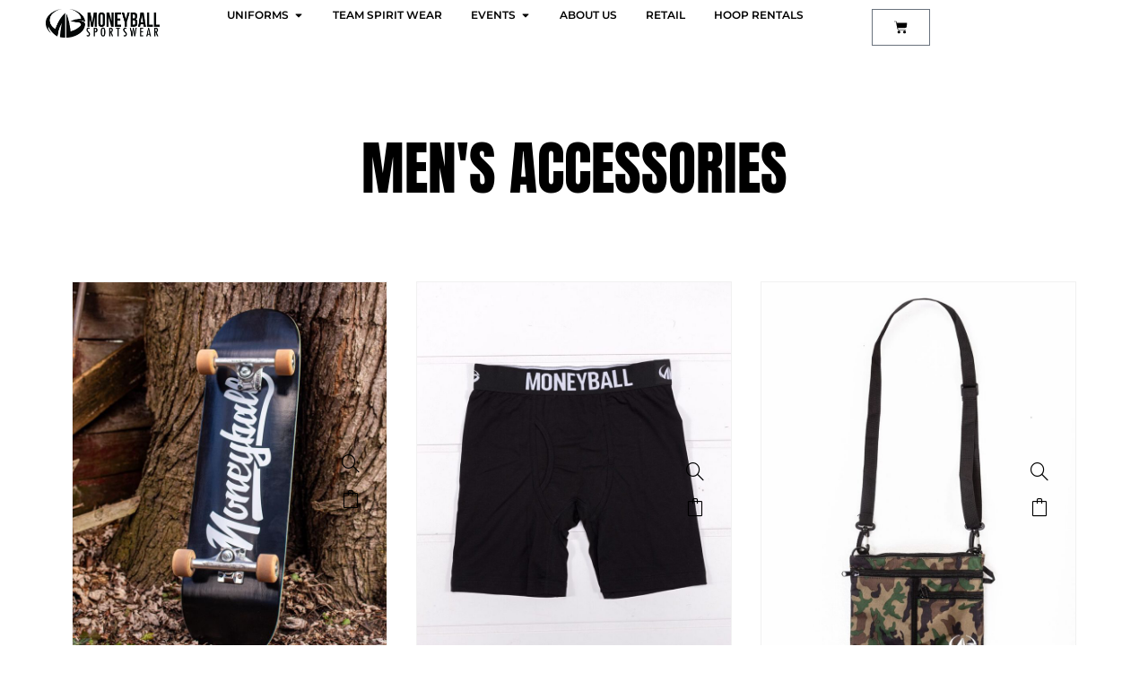

--- FILE ---
content_type: text/html; charset=UTF-8
request_url: https://moneyballsportswear.com/mens-accessories/
body_size: 38760
content:
<!doctype html>
<html lang="en-US">
<head>
	<meta charset="UTF-8">
	<meta name="viewport" content="width=device-width, initial-scale=1">
	<link rel="profile" href="https://gmpg.org/xfn/11">
	<script data-cfasync="false" data-no-defer="1" data-no-minify="1" data-no-optimize="1">var ewww_webp_supported=!1;function check_webp_feature(A,e){var w;e=void 0!==e?e:function(){},ewww_webp_supported?e(ewww_webp_supported):((w=new Image).onload=function(){ewww_webp_supported=0<w.width&&0<w.height,e&&e(ewww_webp_supported)},w.onerror=function(){e&&e(!1)},w.src="data:image/webp;base64,"+{alpha:"UklGRkoAAABXRUJQVlA4WAoAAAAQAAAAAAAAAAAAQUxQSAwAAAARBxAR/Q9ERP8DAABWUDggGAAAABQBAJ0BKgEAAQAAAP4AAA3AAP7mtQAAAA=="}[A])}check_webp_feature("alpha");</script><script data-cfasync="false" data-no-defer="1" data-no-minify="1" data-no-optimize="1">var Arrive=function(c,w){"use strict";if(c.MutationObserver&&"undefined"!=typeof HTMLElement){var r,a=0,u=(r=HTMLElement.prototype.matches||HTMLElement.prototype.webkitMatchesSelector||HTMLElement.prototype.mozMatchesSelector||HTMLElement.prototype.msMatchesSelector,{matchesSelector:function(e,t){return e instanceof HTMLElement&&r.call(e,t)},addMethod:function(e,t,r){var a=e[t];e[t]=function(){return r.length==arguments.length?r.apply(this,arguments):"function"==typeof a?a.apply(this,arguments):void 0}},callCallbacks:function(e,t){t&&t.options.onceOnly&&1==t.firedElems.length&&(e=[e[0]]);for(var r,a=0;r=e[a];a++)r&&r.callback&&r.callback.call(r.elem,r.elem);t&&t.options.onceOnly&&1==t.firedElems.length&&t.me.unbindEventWithSelectorAndCallback.call(t.target,t.selector,t.callback)},checkChildNodesRecursively:function(e,t,r,a){for(var i,n=0;i=e[n];n++)r(i,t,a)&&a.push({callback:t.callback,elem:i}),0<i.childNodes.length&&u.checkChildNodesRecursively(i.childNodes,t,r,a)},mergeArrays:function(e,t){var r,a={};for(r in e)e.hasOwnProperty(r)&&(a[r]=e[r]);for(r in t)t.hasOwnProperty(r)&&(a[r]=t[r]);return a},toElementsArray:function(e){return e=void 0!==e&&("number"!=typeof e.length||e===c)?[e]:e}}),e=(l.prototype.addEvent=function(e,t,r,a){a={target:e,selector:t,options:r,callback:a,firedElems:[]};return this._beforeAdding&&this._beforeAdding(a),this._eventsBucket.push(a),a},l.prototype.removeEvent=function(e){for(var t,r=this._eventsBucket.length-1;t=this._eventsBucket[r];r--)e(t)&&(this._beforeRemoving&&this._beforeRemoving(t),(t=this._eventsBucket.splice(r,1))&&t.length&&(t[0].callback=null))},l.prototype.beforeAdding=function(e){this._beforeAdding=e},l.prototype.beforeRemoving=function(e){this._beforeRemoving=e},l),t=function(i,n){var o=new e,l=this,s={fireOnAttributesModification:!1};return o.beforeAdding(function(t){var e=t.target;e!==c.document&&e!==c||(e=document.getElementsByTagName("html")[0]);var r=new MutationObserver(function(e){n.call(this,e,t)}),a=i(t.options);r.observe(e,a),t.observer=r,t.me=l}),o.beforeRemoving(function(e){e.observer.disconnect()}),this.bindEvent=function(e,t,r){t=u.mergeArrays(s,t);for(var a=u.toElementsArray(this),i=0;i<a.length;i++)o.addEvent(a[i],e,t,r)},this.unbindEvent=function(){var r=u.toElementsArray(this);o.removeEvent(function(e){for(var t=0;t<r.length;t++)if(this===w||e.target===r[t])return!0;return!1})},this.unbindEventWithSelectorOrCallback=function(r){var a=u.toElementsArray(this),i=r,e="function"==typeof r?function(e){for(var t=0;t<a.length;t++)if((this===w||e.target===a[t])&&e.callback===i)return!0;return!1}:function(e){for(var t=0;t<a.length;t++)if((this===w||e.target===a[t])&&e.selector===r)return!0;return!1};o.removeEvent(e)},this.unbindEventWithSelectorAndCallback=function(r,a){var i=u.toElementsArray(this);o.removeEvent(function(e){for(var t=0;t<i.length;t++)if((this===w||e.target===i[t])&&e.selector===r&&e.callback===a)return!0;return!1})},this},i=new function(){var s={fireOnAttributesModification:!1,onceOnly:!1,existing:!1};function n(e,t,r){return!(!u.matchesSelector(e,t.selector)||(e._id===w&&(e._id=a++),-1!=t.firedElems.indexOf(e._id)))&&(t.firedElems.push(e._id),!0)}var c=(i=new t(function(e){var t={attributes:!1,childList:!0,subtree:!0};return e.fireOnAttributesModification&&(t.attributes=!0),t},function(e,i){e.forEach(function(e){var t=e.addedNodes,r=e.target,a=[];null!==t&&0<t.length?u.checkChildNodesRecursively(t,i,n,a):"attributes"===e.type&&n(r,i)&&a.push({callback:i.callback,elem:r}),u.callCallbacks(a,i)})})).bindEvent;return i.bindEvent=function(e,t,r){t=void 0===r?(r=t,s):u.mergeArrays(s,t);var a=u.toElementsArray(this);if(t.existing){for(var i=[],n=0;n<a.length;n++)for(var o=a[n].querySelectorAll(e),l=0;l<o.length;l++)i.push({callback:r,elem:o[l]});if(t.onceOnly&&i.length)return r.call(i[0].elem,i[0].elem);setTimeout(u.callCallbacks,1,i)}c.call(this,e,t,r)},i},o=new function(){var a={};function i(e,t){return u.matchesSelector(e,t.selector)}var n=(o=new t(function(){return{childList:!0,subtree:!0}},function(e,r){e.forEach(function(e){var t=e.removedNodes,e=[];null!==t&&0<t.length&&u.checkChildNodesRecursively(t,r,i,e),u.callCallbacks(e,r)})})).bindEvent;return o.bindEvent=function(e,t,r){t=void 0===r?(r=t,a):u.mergeArrays(a,t),n.call(this,e,t,r)},o};d(HTMLElement.prototype),d(NodeList.prototype),d(HTMLCollection.prototype),d(HTMLDocument.prototype),d(Window.prototype);var n={};return s(i,n,"unbindAllArrive"),s(o,n,"unbindAllLeave"),n}function l(){this._eventsBucket=[],this._beforeAdding=null,this._beforeRemoving=null}function s(e,t,r){u.addMethod(t,r,e.unbindEvent),u.addMethod(t,r,e.unbindEventWithSelectorOrCallback),u.addMethod(t,r,e.unbindEventWithSelectorAndCallback)}function d(e){e.arrive=i.bindEvent,s(i,e,"unbindArrive"),e.leave=o.bindEvent,s(o,e,"unbindLeave")}}(window,void 0),ewww_webp_supported=!1;function check_webp_feature(e,t){var r;ewww_webp_supported?t(ewww_webp_supported):((r=new Image).onload=function(){ewww_webp_supported=0<r.width&&0<r.height,t(ewww_webp_supported)},r.onerror=function(){t(!1)},r.src="data:image/webp;base64,"+{alpha:"UklGRkoAAABXRUJQVlA4WAoAAAAQAAAAAAAAAAAAQUxQSAwAAAARBxAR/Q9ERP8DAABWUDggGAAAABQBAJ0BKgEAAQAAAP4AAA3AAP7mtQAAAA==",animation:"UklGRlIAAABXRUJQVlA4WAoAAAASAAAAAAAAAAAAQU5JTQYAAAD/////AABBTk1GJgAAAAAAAAAAAAAAAAAAAGQAAABWUDhMDQAAAC8AAAAQBxAREYiI/gcA"}[e])}function ewwwLoadImages(e){if(e){for(var t=document.querySelectorAll(".batch-image img, .image-wrapper a, .ngg-pro-masonry-item a, .ngg-galleria-offscreen-seo-wrapper a"),r=0,a=t.length;r<a;r++)ewwwAttr(t[r],"data-src",t[r].getAttribute("data-webp")),ewwwAttr(t[r],"data-thumbnail",t[r].getAttribute("data-webp-thumbnail"));for(var i=document.querySelectorAll("div.woocommerce-product-gallery__image"),r=0,a=i.length;r<a;r++)ewwwAttr(i[r],"data-thumb",i[r].getAttribute("data-webp-thumb"))}for(var n=document.querySelectorAll("video"),r=0,a=n.length;r<a;r++)ewwwAttr(n[r],"poster",e?n[r].getAttribute("data-poster-webp"):n[r].getAttribute("data-poster-image"));for(var o,l=document.querySelectorAll("img.ewww_webp_lazy_load"),r=0,a=l.length;r<a;r++)e&&(ewwwAttr(l[r],"data-lazy-srcset",l[r].getAttribute("data-lazy-srcset-webp")),ewwwAttr(l[r],"data-srcset",l[r].getAttribute("data-srcset-webp")),ewwwAttr(l[r],"data-lazy-src",l[r].getAttribute("data-lazy-src-webp")),ewwwAttr(l[r],"data-src",l[r].getAttribute("data-src-webp")),ewwwAttr(l[r],"data-orig-file",l[r].getAttribute("data-webp-orig-file")),ewwwAttr(l[r],"data-medium-file",l[r].getAttribute("data-webp-medium-file")),ewwwAttr(l[r],"data-large-file",l[r].getAttribute("data-webp-large-file")),null!=(o=l[r].getAttribute("srcset"))&&!1!==o&&o.includes("R0lGOD")&&ewwwAttr(l[r],"src",l[r].getAttribute("data-lazy-src-webp"))),l[r].className=l[r].className.replace(/\bewww_webp_lazy_load\b/,"");for(var s=document.querySelectorAll(".ewww_webp"),r=0,a=s.length;r<a;r++)e?(ewwwAttr(s[r],"srcset",s[r].getAttribute("data-srcset-webp")),ewwwAttr(s[r],"src",s[r].getAttribute("data-src-webp")),ewwwAttr(s[r],"data-orig-file",s[r].getAttribute("data-webp-orig-file")),ewwwAttr(s[r],"data-medium-file",s[r].getAttribute("data-webp-medium-file")),ewwwAttr(s[r],"data-large-file",s[r].getAttribute("data-webp-large-file")),ewwwAttr(s[r],"data-large_image",s[r].getAttribute("data-webp-large_image")),ewwwAttr(s[r],"data-src",s[r].getAttribute("data-webp-src"))):(ewwwAttr(s[r],"srcset",s[r].getAttribute("data-srcset-img")),ewwwAttr(s[r],"src",s[r].getAttribute("data-src-img"))),s[r].className=s[r].className.replace(/\bewww_webp\b/,"ewww_webp_loaded");window.jQuery&&jQuery.fn.isotope&&jQuery.fn.imagesLoaded&&(jQuery(".fusion-posts-container-infinite").imagesLoaded(function(){jQuery(".fusion-posts-container-infinite").hasClass("isotope")&&jQuery(".fusion-posts-container-infinite").isotope()}),jQuery(".fusion-portfolio:not(.fusion-recent-works) .fusion-portfolio-wrapper").imagesLoaded(function(){jQuery(".fusion-portfolio:not(.fusion-recent-works) .fusion-portfolio-wrapper").isotope()}))}function ewwwWebPInit(e){ewwwLoadImages(e),ewwwNggLoadGalleries(e),document.arrive(".ewww_webp",function(){ewwwLoadImages(e)}),document.arrive(".ewww_webp_lazy_load",function(){ewwwLoadImages(e)}),document.arrive("videos",function(){ewwwLoadImages(e)}),"loading"==document.readyState?document.addEventListener("DOMContentLoaded",ewwwJSONParserInit):("undefined"!=typeof galleries&&ewwwNggParseGalleries(e),ewwwWooParseVariations(e))}function ewwwAttr(e,t,r){null!=r&&!1!==r&&e.setAttribute(t,r)}function ewwwJSONParserInit(){"undefined"!=typeof galleries&&check_webp_feature("alpha",ewwwNggParseGalleries),check_webp_feature("alpha",ewwwWooParseVariations)}function ewwwWooParseVariations(e){if(e)for(var t=document.querySelectorAll("form.variations_form"),r=0,a=t.length;r<a;r++){var i=t[r].getAttribute("data-product_variations"),n=!1;try{for(var o in i=JSON.parse(i))void 0!==i[o]&&void 0!==i[o].image&&(void 0!==i[o].image.src_webp&&(i[o].image.src=i[o].image.src_webp,n=!0),void 0!==i[o].image.srcset_webp&&(i[o].image.srcset=i[o].image.srcset_webp,n=!0),void 0!==i[o].image.full_src_webp&&(i[o].image.full_src=i[o].image.full_src_webp,n=!0),void 0!==i[o].image.gallery_thumbnail_src_webp&&(i[o].image.gallery_thumbnail_src=i[o].image.gallery_thumbnail_src_webp,n=!0),void 0!==i[o].image.thumb_src_webp&&(i[o].image.thumb_src=i[o].image.thumb_src_webp,n=!0));n&&ewwwAttr(t[r],"data-product_variations",JSON.stringify(i))}catch(e){}}}function ewwwNggParseGalleries(e){if(e)for(var t in galleries){var r=galleries[t];galleries[t].images_list=ewwwNggParseImageList(r.images_list)}}function ewwwNggLoadGalleries(e){e&&document.addEventListener("ngg.galleria.themeadded",function(e,t){window.ngg_galleria._create_backup=window.ngg_galleria.create,window.ngg_galleria.create=function(e,t){var r=$(e).data("id");return galleries["gallery_"+r].images_list=ewwwNggParseImageList(galleries["gallery_"+r].images_list),window.ngg_galleria._create_backup(e,t)}})}function ewwwNggParseImageList(e){for(var t in e){var r=e[t];if(void 0!==r["image-webp"]&&(e[t].image=r["image-webp"],delete e[t]["image-webp"]),void 0!==r["thumb-webp"]&&(e[t].thumb=r["thumb-webp"],delete e[t]["thumb-webp"]),void 0!==r.full_image_webp&&(e[t].full_image=r.full_image_webp,delete e[t].full_image_webp),void 0!==r.srcsets)for(var a in r.srcsets)nggSrcset=r.srcsets[a],void 0!==r.srcsets[a+"-webp"]&&(e[t].srcsets[a]=r.srcsets[a+"-webp"],delete e[t].srcsets[a+"-webp"]);if(void 0!==r.full_srcsets)for(var i in r.full_srcsets)nggFSrcset=r.full_srcsets[i],void 0!==r.full_srcsets[i+"-webp"]&&(e[t].full_srcsets[i]=r.full_srcsets[i+"-webp"],delete e[t].full_srcsets[i+"-webp"])}return e}check_webp_feature("alpha",ewwwWebPInit);</script>				<script>document.documentElement.className = document.documentElement.className + ' yes-js js_active js'</script>
			<meta name='robots' content='index, follow, max-image-preview:large, max-snippet:-1, max-video-preview:-1' />
	<style>img:is([sizes="auto" i], [sizes^="auto," i]) { contain-intrinsic-size: 3000px 1500px }</style>
	
<!-- Google Tag Manager for WordPress by gtm4wp.com -->
<script data-cfasync="false" data-pagespeed-no-defer>
	var gtm4wp_datalayer_name = "dataLayer";
	var dataLayer = dataLayer || [];
	const gtm4wp_use_sku_instead = 0;
	const gtm4wp_currency = 'USD';
	const gtm4wp_product_per_impression = 10;
	const gtm4wp_clear_ecommerce = false;
	const gtm4wp_datalayer_max_timeout = 2000;
</script>
<!-- End Google Tag Manager for WordPress by gtm4wp.com -->
	<!-- This site is optimized with the Yoast SEO plugin v26.8 - https://yoast.com/product/yoast-seo-wordpress/ -->
	<title>Men&#039;s Accessories - Moneyball Sportswear</title>
	<link rel="canonical" href="https://moneyballsportswear.com/mens-accessories/" />
	<meta property="og:locale" content="en_US" />
	<meta property="og:type" content="article" />
	<meta property="og:title" content="Men&#039;s Accessories - Moneyball Sportswear" />
	<meta property="og:description" content="Men&#8217;s Accessories Quick View Add to cart Accessories MB Rug &#036;80.00 Quick View Select options Accessories Credit Card Holder &#036;5.00 Quick View Select options Accessories Prime Backpack &#036;50.00 Quick View Select options Accessories Tech Crew Socks &#036;10.00 Quick View Select options Accessories Text Low Cut Socks &#036;15.00 Quick View Select options Accessories MB Low Cut [&hellip;]" />
	<meta property="og:url" content="https://moneyballsportswear.com/mens-accessories/" />
	<meta property="og:site_name" content="Moneyball Sportswear" />
	<meta property="article:modified_time" content="2023-11-01T16:04:50+00:00" />
	<meta property="og:image" content="https://moneyballsportswear.com/wp-content/uploads/2023/10/MB-Rug-1024x681.jpg" />
	<meta name="twitter:card" content="summary_large_image" />
	<meta name="twitter:label1" content="Est. reading time" />
	<meta name="twitter:data1" content="5 minutes" />
	<script type="application/ld+json" class="yoast-schema-graph">{"@context":"https://schema.org","@graph":[{"@type":"WebPage","@id":"https://moneyballsportswear.com/mens-accessories/","url":"https://moneyballsportswear.com/mens-accessories/","name":"Men's Accessories - Moneyball Sportswear","isPartOf":{"@id":"https://moneyballsportswear.com/#website"},"primaryImageOfPage":{"@id":"https://moneyballsportswear.com/mens-accessories/#primaryimage"},"image":{"@id":"https://moneyballsportswear.com/mens-accessories/#primaryimage"},"thumbnailUrl":"https://moneyballsportswear.com/wp-content/uploads/2023/10/MB-Rug-1024x681.jpg","datePublished":"2023-06-21T20:00:51+00:00","dateModified":"2023-11-01T16:04:50+00:00","breadcrumb":{"@id":"https://moneyballsportswear.com/mens-accessories/#breadcrumb"},"inLanguage":"en-US","potentialAction":[{"@type":"ReadAction","target":["https://moneyballsportswear.com/mens-accessories/"]}]},{"@type":"ImageObject","inLanguage":"en-US","@id":"https://moneyballsportswear.com/mens-accessories/#primaryimage","url":"https://moneyballsportswear.com/wp-content/uploads/2023/10/MB-Rug.jpg","contentUrl":"https://moneyballsportswear.com/wp-content/uploads/2023/10/MB-Rug.jpg","width":1200,"height":798},{"@type":"BreadcrumbList","@id":"https://moneyballsportswear.com/mens-accessories/#breadcrumb","itemListElement":[{"@type":"ListItem","position":1,"name":"Home","item":"https://moneyballsportswear.com/"},{"@type":"ListItem","position":2,"name":"Men&#8217;s Accessories"}]},{"@type":"WebSite","@id":"https://moneyballsportswear.com/#website","url":"https://moneyballsportswear.com/","name":"Moneyball Sportswear","description":"The only way to ball","publisher":{"@id":"https://moneyballsportswear.com/#organization"},"potentialAction":[{"@type":"SearchAction","target":{"@type":"EntryPoint","urlTemplate":"https://moneyballsportswear.com/?s={search_term_string}"},"query-input":{"@type":"PropertyValueSpecification","valueRequired":true,"valueName":"search_term_string"}}],"inLanguage":"en-US"},{"@type":"Organization","@id":"https://moneyballsportswear.com/#organization","name":"Moneyball Sportswear","url":"https://moneyballsportswear.com/","logo":{"@type":"ImageObject","inLanguage":"en-US","@id":"https://moneyballsportswear.com/#/schema/logo/image/","url":"https://moneyballsportswear.com/wp-content/uploads/2023/03/MB-Logo-Horizontal-Black.png","contentUrl":"https://moneyballsportswear.com/wp-content/uploads/2023/03/MB-Logo-Horizontal-Black.png","width":957,"height":242,"caption":"Moneyball Sportswear"},"image":{"@id":"https://moneyballsportswear.com/#/schema/logo/image/"}}]}</script>
	<!-- / Yoast SEO plugin. -->


<link rel='dns-prefetch' href='//www.googletagmanager.com' />
<link rel="alternate" type="application/rss+xml" title="Moneyball Sportswear &raquo; Feed" href="https://moneyballsportswear.com/feed/" />
<link rel="alternate" type="application/rss+xml" title="Moneyball Sportswear &raquo; Comments Feed" href="https://moneyballsportswear.com/comments/feed/" />
		<!-- This site uses the Google Analytics by MonsterInsights plugin v9.11.1 - Using Analytics tracking - https://www.monsterinsights.com/ -->
							<script src="//www.googletagmanager.com/gtag/js?id=G-X3BVR9V1E7"  data-cfasync="false" data-wpfc-render="false" async></script>
			<script data-cfasync="false" data-wpfc-render="false">
				var mi_version = '9.11.1';
				var mi_track_user = true;
				var mi_no_track_reason = '';
								var MonsterInsightsDefaultLocations = {"page_location":"https:\/\/moneyballsportswear.com\/mens-accessories\/"};
								MonsterInsightsDefaultLocations.page_location = window.location.href;
								if ( typeof MonsterInsightsPrivacyGuardFilter === 'function' ) {
					var MonsterInsightsLocations = (typeof MonsterInsightsExcludeQuery === 'object') ? MonsterInsightsPrivacyGuardFilter( MonsterInsightsExcludeQuery ) : MonsterInsightsPrivacyGuardFilter( MonsterInsightsDefaultLocations );
				} else {
					var MonsterInsightsLocations = (typeof MonsterInsightsExcludeQuery === 'object') ? MonsterInsightsExcludeQuery : MonsterInsightsDefaultLocations;
				}

								var disableStrs = [
										'ga-disable-G-X3BVR9V1E7',
									];

				/* Function to detect opted out users */
				function __gtagTrackerIsOptedOut() {
					for (var index = 0; index < disableStrs.length; index++) {
						if (document.cookie.indexOf(disableStrs[index] + '=true') > -1) {
							return true;
						}
					}

					return false;
				}

				/* Disable tracking if the opt-out cookie exists. */
				if (__gtagTrackerIsOptedOut()) {
					for (var index = 0; index < disableStrs.length; index++) {
						window[disableStrs[index]] = true;
					}
				}

				/* Opt-out function */
				function __gtagTrackerOptout() {
					for (var index = 0; index < disableStrs.length; index++) {
						document.cookie = disableStrs[index] + '=true; expires=Thu, 31 Dec 2099 23:59:59 UTC; path=/';
						window[disableStrs[index]] = true;
					}
				}

				if ('undefined' === typeof gaOptout) {
					function gaOptout() {
						__gtagTrackerOptout();
					}
				}
								window.dataLayer = window.dataLayer || [];

				window.MonsterInsightsDualTracker = {
					helpers: {},
					trackers: {},
				};
				if (mi_track_user) {
					function __gtagDataLayer() {
						dataLayer.push(arguments);
					}

					function __gtagTracker(type, name, parameters) {
						if (!parameters) {
							parameters = {};
						}

						if (parameters.send_to) {
							__gtagDataLayer.apply(null, arguments);
							return;
						}

						if (type === 'event') {
														parameters.send_to = monsterinsights_frontend.v4_id;
							var hookName = name;
							if (typeof parameters['event_category'] !== 'undefined') {
								hookName = parameters['event_category'] + ':' + name;
							}

							if (typeof MonsterInsightsDualTracker.trackers[hookName] !== 'undefined') {
								MonsterInsightsDualTracker.trackers[hookName](parameters);
							} else {
								__gtagDataLayer('event', name, parameters);
							}
							
						} else {
							__gtagDataLayer.apply(null, arguments);
						}
					}

					__gtagTracker('js', new Date());
					__gtagTracker('set', {
						'developer_id.dZGIzZG': true,
											});
					if ( MonsterInsightsLocations.page_location ) {
						__gtagTracker('set', MonsterInsightsLocations);
					}
										__gtagTracker('config', 'G-X3BVR9V1E7', {"forceSSL":"true","link_attribution":"true"} );
										window.gtag = __gtagTracker;										(function () {
						/* https://developers.google.com/analytics/devguides/collection/analyticsjs/ */
						/* ga and __gaTracker compatibility shim. */
						var noopfn = function () {
							return null;
						};
						var newtracker = function () {
							return new Tracker();
						};
						var Tracker = function () {
							return null;
						};
						var p = Tracker.prototype;
						p.get = noopfn;
						p.set = noopfn;
						p.send = function () {
							var args = Array.prototype.slice.call(arguments);
							args.unshift('send');
							__gaTracker.apply(null, args);
						};
						var __gaTracker = function () {
							var len = arguments.length;
							if (len === 0) {
								return;
							}
							var f = arguments[len - 1];
							if (typeof f !== 'object' || f === null || typeof f.hitCallback !== 'function') {
								if ('send' === arguments[0]) {
									var hitConverted, hitObject = false, action;
									if ('event' === arguments[1]) {
										if ('undefined' !== typeof arguments[3]) {
											hitObject = {
												'eventAction': arguments[3],
												'eventCategory': arguments[2],
												'eventLabel': arguments[4],
												'value': arguments[5] ? arguments[5] : 1,
											}
										}
									}
									if ('pageview' === arguments[1]) {
										if ('undefined' !== typeof arguments[2]) {
											hitObject = {
												'eventAction': 'page_view',
												'page_path': arguments[2],
											}
										}
									}
									if (typeof arguments[2] === 'object') {
										hitObject = arguments[2];
									}
									if (typeof arguments[5] === 'object') {
										Object.assign(hitObject, arguments[5]);
									}
									if ('undefined' !== typeof arguments[1].hitType) {
										hitObject = arguments[1];
										if ('pageview' === hitObject.hitType) {
											hitObject.eventAction = 'page_view';
										}
									}
									if (hitObject) {
										action = 'timing' === arguments[1].hitType ? 'timing_complete' : hitObject.eventAction;
										hitConverted = mapArgs(hitObject);
										__gtagTracker('event', action, hitConverted);
									}
								}
								return;
							}

							function mapArgs(args) {
								var arg, hit = {};
								var gaMap = {
									'eventCategory': 'event_category',
									'eventAction': 'event_action',
									'eventLabel': 'event_label',
									'eventValue': 'event_value',
									'nonInteraction': 'non_interaction',
									'timingCategory': 'event_category',
									'timingVar': 'name',
									'timingValue': 'value',
									'timingLabel': 'event_label',
									'page': 'page_path',
									'location': 'page_location',
									'title': 'page_title',
									'referrer' : 'page_referrer',
								};
								for (arg in args) {
																		if (!(!args.hasOwnProperty(arg) || !gaMap.hasOwnProperty(arg))) {
										hit[gaMap[arg]] = args[arg];
									} else {
										hit[arg] = args[arg];
									}
								}
								return hit;
							}

							try {
								f.hitCallback();
							} catch (ex) {
							}
						};
						__gaTracker.create = newtracker;
						__gaTracker.getByName = newtracker;
						__gaTracker.getAll = function () {
							return [];
						};
						__gaTracker.remove = noopfn;
						__gaTracker.loaded = true;
						window['__gaTracker'] = __gaTracker;
					})();
									} else {
										console.log("");
					(function () {
						function __gtagTracker() {
							return null;
						}

						window['__gtagTracker'] = __gtagTracker;
						window['gtag'] = __gtagTracker;
					})();
									}
			</script>
							<!-- / Google Analytics by MonsterInsights -->
		<script>
window._wpemojiSettings = {"baseUrl":"https:\/\/s.w.org\/images\/core\/emoji\/16.0.1\/72x72\/","ext":".png","svgUrl":"https:\/\/s.w.org\/images\/core\/emoji\/16.0.1\/svg\/","svgExt":".svg","source":{"concatemoji":"https:\/\/moneyballsportswear.com\/wp-includes\/js\/wp-emoji-release.min.js?ver=6.8.3"}};
/*! This file is auto-generated */
!function(s,n){var o,i,e;function c(e){try{var t={supportTests:e,timestamp:(new Date).valueOf()};sessionStorage.setItem(o,JSON.stringify(t))}catch(e){}}function p(e,t,n){e.clearRect(0,0,e.canvas.width,e.canvas.height),e.fillText(t,0,0);var t=new Uint32Array(e.getImageData(0,0,e.canvas.width,e.canvas.height).data),a=(e.clearRect(0,0,e.canvas.width,e.canvas.height),e.fillText(n,0,0),new Uint32Array(e.getImageData(0,0,e.canvas.width,e.canvas.height).data));return t.every(function(e,t){return e===a[t]})}function u(e,t){e.clearRect(0,0,e.canvas.width,e.canvas.height),e.fillText(t,0,0);for(var n=e.getImageData(16,16,1,1),a=0;a<n.data.length;a++)if(0!==n.data[a])return!1;return!0}function f(e,t,n,a){switch(t){case"flag":return n(e,"\ud83c\udff3\ufe0f\u200d\u26a7\ufe0f","\ud83c\udff3\ufe0f\u200b\u26a7\ufe0f")?!1:!n(e,"\ud83c\udde8\ud83c\uddf6","\ud83c\udde8\u200b\ud83c\uddf6")&&!n(e,"\ud83c\udff4\udb40\udc67\udb40\udc62\udb40\udc65\udb40\udc6e\udb40\udc67\udb40\udc7f","\ud83c\udff4\u200b\udb40\udc67\u200b\udb40\udc62\u200b\udb40\udc65\u200b\udb40\udc6e\u200b\udb40\udc67\u200b\udb40\udc7f");case"emoji":return!a(e,"\ud83e\udedf")}return!1}function g(e,t,n,a){var r="undefined"!=typeof WorkerGlobalScope&&self instanceof WorkerGlobalScope?new OffscreenCanvas(300,150):s.createElement("canvas"),o=r.getContext("2d",{willReadFrequently:!0}),i=(o.textBaseline="top",o.font="600 32px Arial",{});return e.forEach(function(e){i[e]=t(o,e,n,a)}),i}function t(e){var t=s.createElement("script");t.src=e,t.defer=!0,s.head.appendChild(t)}"undefined"!=typeof Promise&&(o="wpEmojiSettingsSupports",i=["flag","emoji"],n.supports={everything:!0,everythingExceptFlag:!0},e=new Promise(function(e){s.addEventListener("DOMContentLoaded",e,{once:!0})}),new Promise(function(t){var n=function(){try{var e=JSON.parse(sessionStorage.getItem(o));if("object"==typeof e&&"number"==typeof e.timestamp&&(new Date).valueOf()<e.timestamp+604800&&"object"==typeof e.supportTests)return e.supportTests}catch(e){}return null}();if(!n){if("undefined"!=typeof Worker&&"undefined"!=typeof OffscreenCanvas&&"undefined"!=typeof URL&&URL.createObjectURL&&"undefined"!=typeof Blob)try{var e="postMessage("+g.toString()+"("+[JSON.stringify(i),f.toString(),p.toString(),u.toString()].join(",")+"));",a=new Blob([e],{type:"text/javascript"}),r=new Worker(URL.createObjectURL(a),{name:"wpTestEmojiSupports"});return void(r.onmessage=function(e){c(n=e.data),r.terminate(),t(n)})}catch(e){}c(n=g(i,f,p,u))}t(n)}).then(function(e){for(var t in e)n.supports[t]=e[t],n.supports.everything=n.supports.everything&&n.supports[t],"flag"!==t&&(n.supports.everythingExceptFlag=n.supports.everythingExceptFlag&&n.supports[t]);n.supports.everythingExceptFlag=n.supports.everythingExceptFlag&&!n.supports.flag,n.DOMReady=!1,n.readyCallback=function(){n.DOMReady=!0}}).then(function(){return e}).then(function(){var e;n.supports.everything||(n.readyCallback(),(e=n.source||{}).concatemoji?t(e.concatemoji):e.wpemoji&&e.twemoji&&(t(e.twemoji),t(e.wpemoji)))}))}((window,document),window._wpemojiSettings);
</script>
<style id='wp-emoji-styles-inline-css'>

	img.wp-smiley, img.emoji {
		display: inline !important;
		border: none !important;
		box-shadow: none !important;
		height: 1em !important;
		width: 1em !important;
		margin: 0 0.07em !important;
		vertical-align: -0.1em !important;
		background: none !important;
		padding: 0 !important;
	}
</style>
<style id='classic-theme-styles-inline-css'>
/*! This file is auto-generated */
.wp-block-button__link{color:#fff;background-color:#32373c;border-radius:9999px;box-shadow:none;text-decoration:none;padding:calc(.667em + 2px) calc(1.333em + 2px);font-size:1.125em}.wp-block-file__button{background:#32373c;color:#fff;text-decoration:none}
</style>
<link rel='stylesheet' id='wc-memberships-blocks-css' href='https://moneyballsportswear.com/wp-content/plugins/woocommerce-memberships/assets/css/blocks/wc-memberships-blocks.min.css?ver=1.24.0' media='all' />
<link rel='stylesheet' id='yith-wcan-shortcodes-css' href='https://moneyballsportswear.com/wp-content/plugins/yith-woocommerce-ajax-navigation/assets/css/shortcodes.css?ver=5.16.0' media='all' />
<style id='yith-wcan-shortcodes-inline-css'>
:root{
	--yith-wcan-filters_colors_titles: #434343;
	--yith-wcan-filters_colors_background: #FFFFFF;
	--yith-wcan-filters_colors_accent: #A7144C;
	--yith-wcan-filters_colors_accent_r: 167;
	--yith-wcan-filters_colors_accent_g: 20;
	--yith-wcan-filters_colors_accent_b: 76;
	--yith-wcan-color_swatches_border_radius: 100%;
	--yith-wcan-color_swatches_size: 30px;
	--yith-wcan-labels_style_background: #FFFFFF;
	--yith-wcan-labels_style_background_hover: #A7144C;
	--yith-wcan-labels_style_background_active: #A7144C;
	--yith-wcan-labels_style_text: #434343;
	--yith-wcan-labels_style_text_hover: #FFFFFF;
	--yith-wcan-labels_style_text_active: #FFFFFF;
	--yith-wcan-anchors_style_text: #434343;
	--yith-wcan-anchors_style_text_hover: #A7144C;
	--yith-wcan-anchors_style_text_active: #A7144C;
}
</style>
<link rel='stylesheet' id='jquery-selectBox-css' href='https://moneyballsportswear.com/wp-content/plugins/yith-woocommerce-wishlist/assets/css/jquery.selectBox.css?ver=1.2.0' media='all' />
<link rel='stylesheet' id='woocommerce_prettyPhoto_css-css' href='//moneyballsportswear.com/wp-content/plugins/woocommerce/assets/css/prettyPhoto.css?ver=3.1.6' media='all' />
<link rel='stylesheet' id='yith-wcwl-main-css' href='https://moneyballsportswear.com/wp-content/plugins/yith-woocommerce-wishlist/assets/css/style.css?ver=4.11.0' media='all' />
<style id='yith-wcwl-main-inline-css'>
 :root { --rounded-corners-radius: 16px; --add-to-cart-rounded-corners-radius: 16px; --feedback-duration: 3s } 
 :root { --rounded-corners-radius: 16px; --add-to-cart-rounded-corners-radius: 16px; --feedback-duration: 3s } 
</style>
<style id='filebird-block-filebird-gallery-style-inline-css'>
ul.filebird-block-filebird-gallery{margin:auto!important;padding:0!important;width:100%}ul.filebird-block-filebird-gallery.layout-grid{display:grid;grid-gap:20px;align-items:stretch;grid-template-columns:repeat(var(--columns),1fr);justify-items:stretch}ul.filebird-block-filebird-gallery.layout-grid li img{border:1px solid #ccc;box-shadow:2px 2px 6px 0 rgba(0,0,0,.3);height:100%;max-width:100%;-o-object-fit:cover;object-fit:cover;width:100%}ul.filebird-block-filebird-gallery.layout-masonry{-moz-column-count:var(--columns);-moz-column-gap:var(--space);column-gap:var(--space);-moz-column-width:var(--min-width);columns:var(--min-width) var(--columns);display:block;overflow:auto}ul.filebird-block-filebird-gallery.layout-masonry li{margin-bottom:var(--space)}ul.filebird-block-filebird-gallery li{list-style:none}ul.filebird-block-filebird-gallery li figure{height:100%;margin:0;padding:0;position:relative;width:100%}ul.filebird-block-filebird-gallery li figure figcaption{background:linear-gradient(0deg,rgba(0,0,0,.7),rgba(0,0,0,.3) 70%,transparent);bottom:0;box-sizing:border-box;color:#fff;font-size:.8em;margin:0;max-height:100%;overflow:auto;padding:3em .77em .7em;position:absolute;text-align:center;width:100%;z-index:2}ul.filebird-block-filebird-gallery li figure figcaption a{color:inherit}

</style>
<link rel='stylesheet' id='woolentor-block-common-css' href='https://moneyballsportswear.com/wp-content/plugins/woolentor-addons/woolentor-blocks/assets/css/common-style.css?ver=3.3.1' media='all' />
<link rel='stylesheet' id='woolentor-block-default-css' href='https://moneyballsportswear.com/wp-content/plugins/woolentor-addons/woolentor-blocks/assets/css/style-index.css?ver=3.3.1' media='all' />
<style id='global-styles-inline-css'>
:root{--wp--preset--aspect-ratio--square: 1;--wp--preset--aspect-ratio--4-3: 4/3;--wp--preset--aspect-ratio--3-4: 3/4;--wp--preset--aspect-ratio--3-2: 3/2;--wp--preset--aspect-ratio--2-3: 2/3;--wp--preset--aspect-ratio--16-9: 16/9;--wp--preset--aspect-ratio--9-16: 9/16;--wp--preset--color--black: #000000;--wp--preset--color--cyan-bluish-gray: #abb8c3;--wp--preset--color--white: #ffffff;--wp--preset--color--pale-pink: #f78da7;--wp--preset--color--vivid-red: #cf2e2e;--wp--preset--color--luminous-vivid-orange: #ff6900;--wp--preset--color--luminous-vivid-amber: #fcb900;--wp--preset--color--light-green-cyan: #7bdcb5;--wp--preset--color--vivid-green-cyan: #00d084;--wp--preset--color--pale-cyan-blue: #8ed1fc;--wp--preset--color--vivid-cyan-blue: #0693e3;--wp--preset--color--vivid-purple: #9b51e0;--wp--preset--gradient--vivid-cyan-blue-to-vivid-purple: linear-gradient(135deg,rgba(6,147,227,1) 0%,rgb(155,81,224) 100%);--wp--preset--gradient--light-green-cyan-to-vivid-green-cyan: linear-gradient(135deg,rgb(122,220,180) 0%,rgb(0,208,130) 100%);--wp--preset--gradient--luminous-vivid-amber-to-luminous-vivid-orange: linear-gradient(135deg,rgba(252,185,0,1) 0%,rgba(255,105,0,1) 100%);--wp--preset--gradient--luminous-vivid-orange-to-vivid-red: linear-gradient(135deg,rgba(255,105,0,1) 0%,rgb(207,46,46) 100%);--wp--preset--gradient--very-light-gray-to-cyan-bluish-gray: linear-gradient(135deg,rgb(238,238,238) 0%,rgb(169,184,195) 100%);--wp--preset--gradient--cool-to-warm-spectrum: linear-gradient(135deg,rgb(74,234,220) 0%,rgb(151,120,209) 20%,rgb(207,42,186) 40%,rgb(238,44,130) 60%,rgb(251,105,98) 80%,rgb(254,248,76) 100%);--wp--preset--gradient--blush-light-purple: linear-gradient(135deg,rgb(255,206,236) 0%,rgb(152,150,240) 100%);--wp--preset--gradient--blush-bordeaux: linear-gradient(135deg,rgb(254,205,165) 0%,rgb(254,45,45) 50%,rgb(107,0,62) 100%);--wp--preset--gradient--luminous-dusk: linear-gradient(135deg,rgb(255,203,112) 0%,rgb(199,81,192) 50%,rgb(65,88,208) 100%);--wp--preset--gradient--pale-ocean: linear-gradient(135deg,rgb(255,245,203) 0%,rgb(182,227,212) 50%,rgb(51,167,181) 100%);--wp--preset--gradient--electric-grass: linear-gradient(135deg,rgb(202,248,128) 0%,rgb(113,206,126) 100%);--wp--preset--gradient--midnight: linear-gradient(135deg,rgb(2,3,129) 0%,rgb(40,116,252) 100%);--wp--preset--font-size--small: 13px;--wp--preset--font-size--medium: 20px;--wp--preset--font-size--large: 36px;--wp--preset--font-size--x-large: 42px;--wp--preset--spacing--20: 0.44rem;--wp--preset--spacing--30: 0.67rem;--wp--preset--spacing--40: 1rem;--wp--preset--spacing--50: 1.5rem;--wp--preset--spacing--60: 2.25rem;--wp--preset--spacing--70: 3.38rem;--wp--preset--spacing--80: 5.06rem;--wp--preset--shadow--natural: 6px 6px 9px rgba(0, 0, 0, 0.2);--wp--preset--shadow--deep: 12px 12px 50px rgba(0, 0, 0, 0.4);--wp--preset--shadow--sharp: 6px 6px 0px rgba(0, 0, 0, 0.2);--wp--preset--shadow--outlined: 6px 6px 0px -3px rgba(255, 255, 255, 1), 6px 6px rgba(0, 0, 0, 1);--wp--preset--shadow--crisp: 6px 6px 0px rgba(0, 0, 0, 1);}:where(.is-layout-flex){gap: 0.5em;}:where(.is-layout-grid){gap: 0.5em;}body .is-layout-flex{display: flex;}.is-layout-flex{flex-wrap: wrap;align-items: center;}.is-layout-flex > :is(*, div){margin: 0;}body .is-layout-grid{display: grid;}.is-layout-grid > :is(*, div){margin: 0;}:where(.wp-block-columns.is-layout-flex){gap: 2em;}:where(.wp-block-columns.is-layout-grid){gap: 2em;}:where(.wp-block-post-template.is-layout-flex){gap: 1.25em;}:where(.wp-block-post-template.is-layout-grid){gap: 1.25em;}.has-black-color{color: var(--wp--preset--color--black) !important;}.has-cyan-bluish-gray-color{color: var(--wp--preset--color--cyan-bluish-gray) !important;}.has-white-color{color: var(--wp--preset--color--white) !important;}.has-pale-pink-color{color: var(--wp--preset--color--pale-pink) !important;}.has-vivid-red-color{color: var(--wp--preset--color--vivid-red) !important;}.has-luminous-vivid-orange-color{color: var(--wp--preset--color--luminous-vivid-orange) !important;}.has-luminous-vivid-amber-color{color: var(--wp--preset--color--luminous-vivid-amber) !important;}.has-light-green-cyan-color{color: var(--wp--preset--color--light-green-cyan) !important;}.has-vivid-green-cyan-color{color: var(--wp--preset--color--vivid-green-cyan) !important;}.has-pale-cyan-blue-color{color: var(--wp--preset--color--pale-cyan-blue) !important;}.has-vivid-cyan-blue-color{color: var(--wp--preset--color--vivid-cyan-blue) !important;}.has-vivid-purple-color{color: var(--wp--preset--color--vivid-purple) !important;}.has-black-background-color{background-color: var(--wp--preset--color--black) !important;}.has-cyan-bluish-gray-background-color{background-color: var(--wp--preset--color--cyan-bluish-gray) !important;}.has-white-background-color{background-color: var(--wp--preset--color--white) !important;}.has-pale-pink-background-color{background-color: var(--wp--preset--color--pale-pink) !important;}.has-vivid-red-background-color{background-color: var(--wp--preset--color--vivid-red) !important;}.has-luminous-vivid-orange-background-color{background-color: var(--wp--preset--color--luminous-vivid-orange) !important;}.has-luminous-vivid-amber-background-color{background-color: var(--wp--preset--color--luminous-vivid-amber) !important;}.has-light-green-cyan-background-color{background-color: var(--wp--preset--color--light-green-cyan) !important;}.has-vivid-green-cyan-background-color{background-color: var(--wp--preset--color--vivid-green-cyan) !important;}.has-pale-cyan-blue-background-color{background-color: var(--wp--preset--color--pale-cyan-blue) !important;}.has-vivid-cyan-blue-background-color{background-color: var(--wp--preset--color--vivid-cyan-blue) !important;}.has-vivid-purple-background-color{background-color: var(--wp--preset--color--vivid-purple) !important;}.has-black-border-color{border-color: var(--wp--preset--color--black) !important;}.has-cyan-bluish-gray-border-color{border-color: var(--wp--preset--color--cyan-bluish-gray) !important;}.has-white-border-color{border-color: var(--wp--preset--color--white) !important;}.has-pale-pink-border-color{border-color: var(--wp--preset--color--pale-pink) !important;}.has-vivid-red-border-color{border-color: var(--wp--preset--color--vivid-red) !important;}.has-luminous-vivid-orange-border-color{border-color: var(--wp--preset--color--luminous-vivid-orange) !important;}.has-luminous-vivid-amber-border-color{border-color: var(--wp--preset--color--luminous-vivid-amber) !important;}.has-light-green-cyan-border-color{border-color: var(--wp--preset--color--light-green-cyan) !important;}.has-vivid-green-cyan-border-color{border-color: var(--wp--preset--color--vivid-green-cyan) !important;}.has-pale-cyan-blue-border-color{border-color: var(--wp--preset--color--pale-cyan-blue) !important;}.has-vivid-cyan-blue-border-color{border-color: var(--wp--preset--color--vivid-cyan-blue) !important;}.has-vivid-purple-border-color{border-color: var(--wp--preset--color--vivid-purple) !important;}.has-vivid-cyan-blue-to-vivid-purple-gradient-background{background: var(--wp--preset--gradient--vivid-cyan-blue-to-vivid-purple) !important;}.has-light-green-cyan-to-vivid-green-cyan-gradient-background{background: var(--wp--preset--gradient--light-green-cyan-to-vivid-green-cyan) !important;}.has-luminous-vivid-amber-to-luminous-vivid-orange-gradient-background{background: var(--wp--preset--gradient--luminous-vivid-amber-to-luminous-vivid-orange) !important;}.has-luminous-vivid-orange-to-vivid-red-gradient-background{background: var(--wp--preset--gradient--luminous-vivid-orange-to-vivid-red) !important;}.has-very-light-gray-to-cyan-bluish-gray-gradient-background{background: var(--wp--preset--gradient--very-light-gray-to-cyan-bluish-gray) !important;}.has-cool-to-warm-spectrum-gradient-background{background: var(--wp--preset--gradient--cool-to-warm-spectrum) !important;}.has-blush-light-purple-gradient-background{background: var(--wp--preset--gradient--blush-light-purple) !important;}.has-blush-bordeaux-gradient-background{background: var(--wp--preset--gradient--blush-bordeaux) !important;}.has-luminous-dusk-gradient-background{background: var(--wp--preset--gradient--luminous-dusk) !important;}.has-pale-ocean-gradient-background{background: var(--wp--preset--gradient--pale-ocean) !important;}.has-electric-grass-gradient-background{background: var(--wp--preset--gradient--electric-grass) !important;}.has-midnight-gradient-background{background: var(--wp--preset--gradient--midnight) !important;}.has-small-font-size{font-size: var(--wp--preset--font-size--small) !important;}.has-medium-font-size{font-size: var(--wp--preset--font-size--medium) !important;}.has-large-font-size{font-size: var(--wp--preset--font-size--large) !important;}.has-x-large-font-size{font-size: var(--wp--preset--font-size--x-large) !important;}
:where(.wp-block-post-template.is-layout-flex){gap: 1.25em;}:where(.wp-block-post-template.is-layout-grid){gap: 1.25em;}
:where(.wp-block-columns.is-layout-flex){gap: 2em;}:where(.wp-block-columns.is-layout-grid){gap: 2em;}
:root :where(.wp-block-pullquote){font-size: 1.5em;line-height: 1.6;}
</style>
<link rel='stylesheet' id='wapf-frontend-css-css' href='https://moneyballsportswear.com/wp-content/plugins/advanced-product-fields-for-woocommerce/assets/css/frontend.min.css?ver=1.6.18' media='all' />
<link rel='stylesheet' id='woocommerce-layout-css' href='https://moneyballsportswear.com/wp-content/plugins/woocommerce/assets/css/woocommerce-layout.css?ver=10.4.3' media='all' />
<link rel='stylesheet' id='woocommerce-smallscreen-css' href='https://moneyballsportswear.com/wp-content/plugins/woocommerce/assets/css/woocommerce-smallscreen.css?ver=10.4.3' media='only screen and (max-width: 768px)' />
<link rel='stylesheet' id='woocommerce-general-css' href='https://moneyballsportswear.com/wp-content/plugins/woocommerce/assets/css/woocommerce.css?ver=10.4.3' media='all' />
<style id='woocommerce-inline-inline-css'>
.woocommerce form .form-row .required { visibility: visible; }
</style>
<link rel='stylesheet' id='wpsl-styles-css' href='https://moneyballsportswear.com/wp-content/plugins/wp-store-locator/css/styles.min.css?ver=2.2.261' media='all' />
<link rel='stylesheet' id='woo-variation-swatches-css' href='https://moneyballsportswear.com/wp-content/plugins/woo-variation-swatches/assets/css/frontend.min.css?ver=1762921601' media='all' />
<style id='woo-variation-swatches-inline-css'>
:root {
--wvs-tick:url("data:image/svg+xml;utf8,%3Csvg filter='drop-shadow(0px 0px 2px rgb(0 0 0 / .8))' xmlns='http://www.w3.org/2000/svg'  viewBox='0 0 30 30'%3E%3Cpath fill='none' stroke='%23ffffff' stroke-linecap='round' stroke-linejoin='round' stroke-width='4' d='M4 16L11 23 27 7'/%3E%3C/svg%3E");

--wvs-cross:url("data:image/svg+xml;utf8,%3Csvg filter='drop-shadow(0px 0px 5px rgb(255 255 255 / .6))' xmlns='http://www.w3.org/2000/svg' width='72px' height='72px' viewBox='0 0 24 24'%3E%3Cpath fill='none' stroke='%23ff0000' stroke-linecap='round' stroke-width='0.6' d='M5 5L19 19M19 5L5 19'/%3E%3C/svg%3E");
--wvs-single-product-item-width:30px;
--wvs-single-product-item-height:30px;
--wvs-single-product-item-font-size:16px}
</style>
<link rel='stylesheet' id='woolentor-widgets-pro-css' href='https://moneyballsportswear.com/wp-content/plugins/woolentor-addons-pro/assets/css/woolentor-widgets-pro.css?ver=2.6.1' media='all' />
<link rel='stylesheet' id='woolentor-ajax-search-css' href='https://moneyballsportswear.com/wp-content/plugins/woolentor-addons/assets/addons/ajax-search/css/ajax-search.css?ver=3.3.1' media='all' />
<link rel='stylesheet' id='slick-css' href='https://moneyballsportswear.com/wp-content/plugins/woolentor-addons/assets/css/slick.css?ver=3.3.1' media='all' />
<link rel='stylesheet' id='simple-line-icons-wl-css' href='https://moneyballsportswear.com/wp-content/plugins/woolentor-addons/assets/css/simple-line-icons.css?ver=3.3.1' media='all' />
<link rel='stylesheet' id='woolentor-product-grid-css' href='https://moneyballsportswear.com/wp-content/plugins/woolentor-addons/assets/css/product-grid.css?ver=3.3.1' media='all' />
<link rel='stylesheet' id='font-awesome-css' href='https://moneyballsportswear.com/wp-content/plugins/elementor/assets/lib/font-awesome/css/font-awesome.min.css?ver=4.7.0' media='all' />
<style id='font-awesome-inline-css'>
[data-font="FontAwesome"]:before {font-family: 'FontAwesome' !important;content: attr(data-icon) !important;speak: none !important;font-weight: normal !important;font-variant: normal !important;text-transform: none !important;line-height: 1 !important;font-style: normal !important;-webkit-font-smoothing: antialiased !important;-moz-osx-font-smoothing: grayscale !important;}
</style>
<link rel='stylesheet' id='htflexboxgrid-css' href='https://moneyballsportswear.com/wp-content/plugins/woolentor-addons/assets/css/htflexboxgrid.css?ver=3.3.1' media='all' />
<link rel='stylesheet' id='woolentor-widgets-css' href='https://moneyballsportswear.com/wp-content/plugins/woolentor-addons/assets/css/woolentor-widgets.css?ver=3.3.1' media='all' />
<link rel='stylesheet' id='photoswipe-css' href='https://moneyballsportswear.com/wp-content/plugins/woocommerce/assets/css/photoswipe/photoswipe.min.css?ver=10.4.3' media='all' />
<link rel='stylesheet' id='photoswipe-default-skin-css' href='https://moneyballsportswear.com/wp-content/plugins/woocommerce/assets/css/photoswipe/default-skin/default-skin.min.css?ver=10.4.3' media='all' />
<link rel='stylesheet' id='woolentor-quickview-css' href='https://moneyballsportswear.com/wp-content/plugins/woolentor-addons/includes/modules/quickview/assets/css/frontend.css?ver=3.3.1' media='all' />
<link rel='stylesheet' id='wc-memberships-frontend-css' href='https://moneyballsportswear.com/wp-content/plugins/woocommerce-memberships/assets/css/frontend/wc-memberships-frontend.min.css?ver=1.24.0' media='all' />
<link rel='stylesheet' id='hello-elementor-css' href='https://moneyballsportswear.com/wp-content/themes/hello-elementor/style.min.css?ver=2.7.1' media='all' />
<link rel='stylesheet' id='hello-elementor-theme-style-css' href='https://moneyballsportswear.com/wp-content/themes/hello-elementor/theme.min.css?ver=2.7.1' media='all' />
<link rel='stylesheet' id='elementor-frontend-css' href='https://moneyballsportswear.com/wp-content/uploads/elementor/css/custom-frontend.min.css?ver=1769584156' media='all' />
<link rel='stylesheet' id='elementor-post-93254-css' href='https://moneyballsportswear.com/wp-content/uploads/elementor/css/post-93254.css?ver=1769584157' media='all' />
<link rel='stylesheet' id='widget-image-css' href='https://moneyballsportswear.com/wp-content/plugins/elementor/assets/css/widget-image.min.css?ver=3.34.2' media='all' />
<link rel='stylesheet' id='widget-heading-css' href='https://moneyballsportswear.com/wp-content/plugins/elementor/assets/css/widget-heading.min.css?ver=3.34.2' media='all' />
<link rel='stylesheet' id='widget-form-css' href='https://moneyballsportswear.com/wp-content/plugins/elementor-pro/assets/css/widget-form.min.css?ver=3.34.3' media='all' />
<link rel='stylesheet' id='widget-divider-css' href='https://moneyballsportswear.com/wp-content/plugins/elementor/assets/css/widget-divider.min.css?ver=3.34.2' media='all' />
<link rel='stylesheet' id='e-animation-fadeIn-css' href='https://moneyballsportswear.com/wp-content/plugins/elementor/assets/lib/animations/styles/fadeIn.min.css?ver=3.34.2' media='all' />
<link rel='stylesheet' id='widget-mega-menu-css' href='https://moneyballsportswear.com/wp-content/uploads/elementor/css/custom-pro-widget-mega-menu.min.css?ver=1769584157' media='all' />
<link rel='stylesheet' id='widget-woocommerce-menu-cart-css' href='https://moneyballsportswear.com/wp-content/uploads/elementor/css/custom-pro-widget-woocommerce-menu-cart.min.css?ver=1769584156' media='all' />
<link rel='stylesheet' id='widget-spacer-css' href='https://moneyballsportswear.com/wp-content/plugins/elementor/assets/css/widget-spacer.min.css?ver=3.34.2' media='all' />
<link rel='stylesheet' id='e-animation-slideInLeft-css' href='https://moneyballsportswear.com/wp-content/plugins/elementor/assets/lib/animations/styles/slideInLeft.min.css?ver=3.34.2' media='all' />
<link rel='stylesheet' id='widget-off-canvas-css' href='https://moneyballsportswear.com/wp-content/plugins/elementor-pro/assets/css/widget-off-canvas.min.css?ver=3.34.3' media='all' />
<link rel='stylesheet' id='widget-social-icons-css' href='https://moneyballsportswear.com/wp-content/plugins/elementor/assets/css/widget-social-icons.min.css?ver=3.34.2' media='all' />
<link rel='stylesheet' id='e-apple-webkit-css' href='https://moneyballsportswear.com/wp-content/uploads/elementor/css/custom-apple-webkit.min.css?ver=1769584156' media='all' />
<link rel='stylesheet' id='font-awesome-5-all-css' href='https://moneyballsportswear.com/wp-content/plugins/elementor/assets/lib/font-awesome/css/all.min.css?ver=3.34.2' media='all' />
<link rel='stylesheet' id='font-awesome-4-shim-css' href='https://moneyballsportswear.com/wp-content/plugins/elementor/assets/lib/font-awesome/css/v4-shims.min.css?ver=3.34.2' media='all' />
<link rel='stylesheet' id='elementor-post-95237-css' href='https://moneyballsportswear.com/wp-content/uploads/elementor/css/post-95237.css?ver=1769686483' media='all' />
<link rel='stylesheet' id='elementor-post-95167-css' href='https://moneyballsportswear.com/wp-content/uploads/elementor/css/post-95167.css?ver=1769584200' media='all' />
<link rel='stylesheet' id='elementor-post-95163-css' href='https://moneyballsportswear.com/wp-content/uploads/elementor/css/post-95163.css?ver=1769584201' media='all' />
<link rel='stylesheet' id='jquery-fixedheadertable-style-css' href='https://moneyballsportswear.com/wp-content/plugins/yith-woocommerce-compare/assets/css/jquery.dataTables.css?ver=1.10.18' media='all' />
<link rel='stylesheet' id='yith_woocompare_page-css' href='https://moneyballsportswear.com/wp-content/plugins/yith-woocommerce-compare/assets/css/compare.css?ver=3.7.0' media='all' />
<link rel='stylesheet' id='yith-woocompare-widget-css' href='https://moneyballsportswear.com/wp-content/plugins/yith-woocommerce-compare/assets/css/widget.css?ver=3.7.0' media='all' />
<link rel='stylesheet' id='sv-wc-payment-gateway-payment-form-v5_10_12-css' href='https://moneyballsportswear.com/wp-content/plugins/woocommerce-gateway-authorize-net-cim/vendor/skyverge/wc-plugin-framework/woocommerce/payment-gateway/assets/css/frontend/sv-wc-payment-gateway-payment-form.min.css?ver=5.10.12' media='all' />
<link rel='stylesheet' id='elementor-gf-local-anton-css' href='https://moneyballsportswear.com/wp-content/uploads/elementor/google-fonts/css/anton.css?ver=1742371780' media='all' />
<link rel='stylesheet' id='elementor-gf-local-montserrat-css' href='https://moneyballsportswear.com/wp-content/uploads/elementor/google-fonts/css/montserrat.css?ver=1742371789' media='all' />
<link rel='stylesheet' id='elementor-gf-local-roboto-css' href='https://moneyballsportswear.com/wp-content/uploads/elementor/google-fonts/css/roboto.css?ver=1742372284' media='all' />
<script type="text/template" id="tmpl-variation-template">
	<div class="woocommerce-variation-description">{{{ data.variation.variation_description }}}</div>
	<div class="woocommerce-variation-price">{{{ data.variation.price_html }}}</div>
	<div class="woocommerce-variation-availability">{{{ data.variation.availability_html }}}</div>
</script>
<script type="text/template" id="tmpl-unavailable-variation-template">
	<p role="alert">Sorry, this product is unavailable. Please choose a different combination.</p>
</script>
<script src="https://moneyballsportswear.com/wp-content/plugins/google-analytics-for-wordpress/assets/js/frontend-gtag.min.js?ver=9.11.1" id="monsterinsights-frontend-script-js" async data-wp-strategy="async"></script>
<script data-cfasync="false" data-wpfc-render="false" id='monsterinsights-frontend-script-js-extra'>var monsterinsights_frontend = {"js_events_tracking":"true","download_extensions":"doc,pdf,ppt,zip,xls,docx,pptx,xlsx","inbound_paths":"[{\"path\":\"\\\/go\\\/\",\"label\":\"affiliate\"},{\"path\":\"\\\/recommend\\\/\",\"label\":\"affiliate\"}]","home_url":"https:\/\/moneyballsportswear.com","hash_tracking":"false","v4_id":"G-X3BVR9V1E7"};</script>
<script src="https://moneyballsportswear.com/wp-includes/js/jquery/jquery.min.js?ver=3.7.1" id="jquery-core-js"></script>
<script src="https://moneyballsportswear.com/wp-includes/js/jquery/jquery-migrate.min.js?ver=3.4.1" id="jquery-migrate-js"></script>
<script src="https://moneyballsportswear.com/wp-content/plugins/woocommerce/assets/js/jquery-blockui/jquery.blockUI.min.js?ver=2.7.0-wc.10.4.3" id="wc-jquery-blockui-js" data-wp-strategy="defer"></script>
<script id="wc-add-to-cart-js-extra">
var wc_add_to_cart_params = {"ajax_url":"\/wp-admin\/admin-ajax.php","wc_ajax_url":"\/?wc-ajax=%%endpoint%%","i18n_view_cart":"View cart","cart_url":"https:\/\/moneyballsportswear.com\/cart\/","is_cart":"","cart_redirect_after_add":"no"};
</script>
<script src="https://moneyballsportswear.com/wp-content/plugins/woocommerce/assets/js/frontend/add-to-cart.min.js?ver=10.4.3" id="wc-add-to-cart-js" defer data-wp-strategy="defer"></script>
<script src="https://moneyballsportswear.com/wp-content/plugins/woocommerce/assets/js/js-cookie/js.cookie.min.js?ver=2.1.4-wc.10.4.3" id="wc-js-cookie-js" defer data-wp-strategy="defer"></script>
<script id="woocommerce-js-extra">
var woocommerce_params = {"ajax_url":"\/wp-admin\/admin-ajax.php","wc_ajax_url":"\/?wc-ajax=%%endpoint%%","i18n_password_show":"Show password","i18n_password_hide":"Hide password"};
</script>
<script src="https://moneyballsportswear.com/wp-content/plugins/woocommerce/assets/js/frontend/woocommerce.min.js?ver=10.4.3" id="woocommerce-js" defer data-wp-strategy="defer"></script>
<script src="https://moneyballsportswear.com/wp-includes/js/underscore.min.js?ver=1.13.7" id="underscore-js"></script>
<script id="wp-util-js-extra">
var _wpUtilSettings = {"ajax":{"url":"\/wp-admin\/admin-ajax.php"}};
</script>
<script src="https://moneyballsportswear.com/wp-includes/js/wp-util.min.js?ver=6.8.3" id="wp-util-js"></script>
<script src="https://moneyballsportswear.com/wp-content/plugins/woocommerce/assets/js/photoswipe/photoswipe.min.js?ver=4.1.1-wc.10.4.3" id="wc-photoswipe-js" data-wp-strategy="defer"></script>
<script src="https://moneyballsportswear.com/wp-content/plugins/elementor/assets/lib/font-awesome/js/v4-shims.min.js?ver=3.34.2" id="font-awesome-4-shim-js"></script>
<link rel="https://api.w.org/" href="https://moneyballsportswear.com/wp-json/" /><link rel="alternate" title="JSON" type="application/json" href="https://moneyballsportswear.com/wp-json/wp/v2/pages/95237" /><link rel="EditURI" type="application/rsd+xml" title="RSD" href="https://moneyballsportswear.com/xmlrpc.php?rsd" />
<link rel='shortlink' href='https://moneyballsportswear.com/?p=95237' />
<link rel="alternate" title="oEmbed (JSON)" type="application/json+oembed" href="https://moneyballsportswear.com/wp-json/oembed/1.0/embed?url=https%3A%2F%2Fmoneyballsportswear.com%2Fmens-accessories%2F" />
<link rel="alternate" title="oEmbed (XML)" type="text/xml+oembed" href="https://moneyballsportswear.com/wp-json/oembed/1.0/embed?url=https%3A%2F%2Fmoneyballsportswear.com%2Fmens-accessories%2F&#038;format=xml" />
<meta name="generator" content="Site Kit by Google 1.170.0" /> <style> .ppw-ppf-input-container { background-color: !important; padding: px!important; border-radius: px!important; } .ppw-ppf-input-container div.ppw-ppf-headline { font-size: px!important; font-weight: !important; color: !important; } .ppw-ppf-input-container div.ppw-ppf-desc { font-size: px!important; font-weight: !important; color: !important; } .ppw-ppf-input-container label.ppw-pwd-label { font-size: px!important; font-weight: !important; color: !important; } div.ppwp-wrong-pw-error { font-size: px!important; font-weight: !important; color: #dc3232!important; background: !important; } .ppw-ppf-input-container input[type='submit'] { color: !important; background: !important; } .ppw-ppf-input-container input[type='submit']:hover { color: !important; background: !important; } .ppw-ppf-desc-below { font-size: px!important; font-weight: !important; color: !important; } </style>  <style> .ppw-form { background-color: !important; padding: px!important; border-radius: px!important; } .ppw-headline.ppw-pcp-pf-headline { font-size: px!important; font-weight: !important; color: !important; } .ppw-description.ppw-pcp-pf-desc { font-size: px!important; font-weight: !important; color: !important; } .ppw-pcp-pf-desc-above-btn { display: block; } .ppw-pcp-pf-desc-below-form { font-size: px!important; font-weight: !important; color: !important; } .ppw-input label.ppw-pcp-password-label { font-size: px!important; font-weight: !important; color: !important; } .ppw-form input[type='submit'] { color: !important; background: !important; } .ppw-form input[type='submit']:hover { color: !important; background: !important; } div.ppw-error.ppw-pcp-pf-error-msg { font-size: px!important; font-weight: !important; color: #dc3232!important; background: !important; } </style> <!-- Stream WordPress user activity plugin v4.1.1 -->

<!-- Google Tag Manager for WordPress by gtm4wp.com -->
<!-- GTM Container placement set to automatic -->
<script data-cfasync="false" data-pagespeed-no-defer>
	var dataLayer_content = {"pagePostType":"page","pagePostType2":"single-page","pagePostAuthor":"Desmond Ferguson","customerTotalOrders":0,"customerTotalOrderValue":0,"customerFirstName":"","customerLastName":"","customerBillingFirstName":"","customerBillingLastName":"","customerBillingCompany":"","customerBillingAddress1":"","customerBillingAddress2":"","customerBillingCity":"","customerBillingState":"","customerBillingPostcode":"","customerBillingCountry":"","customerBillingEmail":"","customerBillingEmailHash":"","customerBillingPhone":"","customerShippingFirstName":"","customerShippingLastName":"","customerShippingCompany":"","customerShippingAddress1":"","customerShippingAddress2":"","customerShippingCity":"","customerShippingState":"","customerShippingPostcode":"","customerShippingCountry":""};
	dataLayer.push( dataLayer_content );
</script>
<script data-cfasync="false" data-pagespeed-no-defer>
(function(w,d,s,l,i){w[l]=w[l]||[];w[l].push({'gtm.start':
new Date().getTime(),event:'gtm.js'});var f=d.getElementsByTagName(s)[0],
j=d.createElement(s),dl=l!='dataLayer'?'&l='+l:'';j.async=true;j.src=
'//www.googletagmanager.com/gtm.js?id='+i+dl;f.parentNode.insertBefore(j,f);
})(window,document,'script','dataLayer','GTM-KR9HKR8');
</script>
<!-- End Google Tag Manager for WordPress by gtm4wp.com -->	<noscript><style>.woocommerce-product-gallery{ opacity: 1 !important; }</style></noscript>
	<meta name="generator" content="Elementor 3.34.2; features: e_font_icon_svg, additional_custom_breakpoints; settings: css_print_method-external, google_font-enabled, font_display-swap">
			<style>
				.e-con.e-parent:nth-of-type(n+4):not(.e-lazyloaded):not(.e-no-lazyload),
				.e-con.e-parent:nth-of-type(n+4):not(.e-lazyloaded):not(.e-no-lazyload) * {
					background-image: none !important;
				}
				@media screen and (max-height: 1024px) {
					.e-con.e-parent:nth-of-type(n+3):not(.e-lazyloaded):not(.e-no-lazyload),
					.e-con.e-parent:nth-of-type(n+3):not(.e-lazyloaded):not(.e-no-lazyload) * {
						background-image: none !important;
					}
				}
				@media screen and (max-height: 640px) {
					.e-con.e-parent:nth-of-type(n+2):not(.e-lazyloaded):not(.e-no-lazyload),
					.e-con.e-parent:nth-of-type(n+2):not(.e-lazyloaded):not(.e-no-lazyload) * {
						background-image: none !important;
					}
				}
			</style>
			<noscript><style>.lazyload[data-src]{display:none !important;}</style></noscript><style>.lazyload{background-image:none !important;}.lazyload:before{background-image:none !important;}</style>
<!-- Google Tag Manager snippet added by Site Kit -->
<script>
			( function( w, d, s, l, i ) {
				w[l] = w[l] || [];
				w[l].push( {'gtm.start': new Date().getTime(), event: 'gtm.js'} );
				var f = d.getElementsByTagName( s )[0],
					j = d.createElement( s ), dl = l != 'dataLayer' ? '&l=' + l : '';
				j.async = true;
				j.src = 'https://www.googletagmanager.com/gtm.js?id=' + i + dl;
				f.parentNode.insertBefore( j, f );
			} )( window, document, 'script', 'dataLayer', 'GTM-KR9HKR8' );
			
</script>

<!-- End Google Tag Manager snippet added by Site Kit -->
<link rel="icon" href="https://moneyballsportswear.com/wp-content/uploads/2023/03/Favicon-1-100x100.png" sizes="32x32" />
<link rel="icon" href="https://moneyballsportswear.com/wp-content/uploads/2023/03/Favicon-1-300x300.png" sizes="192x192" />
<link rel="apple-touch-icon" href="https://moneyballsportswear.com/wp-content/uploads/2023/03/Favicon-1-300x300.png" />
<meta name="msapplication-TileImage" content="https://moneyballsportswear.com/wp-content/uploads/2023/03/Favicon-1-300x300.png" />
</head>
<body class="wp-singular page-template page-template-elementor_header_footer page page-id-95237 wp-custom-logo wp-theme-hello-elementor theme-hello-elementor woocommerce-no-js woo-variation-swatches wvs-behavior-blur wvs-theme-hello-elementor wvs-tooltip woolentor_current_theme_hello-elementor yith-wcan-free woolentor-empty-cart elementor-default elementor-template-full-width elementor-kit-93254 elementor-page elementor-page-95237">

		<!-- Google Tag Manager (noscript) snippet added by Site Kit -->
		<noscript>
			<iframe src="https://www.googletagmanager.com/ns.html?id=GTM-KR9HKR8" height="0" width="0" style="display:none;visibility:hidden"></iframe>
		</noscript>
		<!-- End Google Tag Manager (noscript) snippet added by Site Kit -->
		
<!-- GTM Container placement set to automatic -->
<!-- Google Tag Manager (noscript) -->
				<noscript><iframe src="https://www.googletagmanager.com/ns.html?id=GTM-KR9HKR8" height="0" width="0" style="display:none;visibility:hidden" aria-hidden="true"></iframe></noscript>
<!-- End Google Tag Manager (noscript) -->
<a class="skip-link screen-reader-text" href="#content">Skip to content</a>

		<header data-elementor-type="header" data-elementor-id="95167" class="elementor elementor-95167 elementor-location-header" data-elementor-post-type="elementor_library">
			<div class="elementor-element elementor-element-2d25668 e-con-full elementor-hidden-tablet elementor-hidden-mobile e-flex e-con e-parent" data-id="2d25668" data-element_type="container" data-settings="{&quot;background_background&quot;:&quot;classic&quot;}">
		<div class="elementor-element elementor-element-e0e784a e-con-full e-flex e-con e-child" data-id="e0e784a" data-element_type="container">
		<div class="elementor-element elementor-element-de272e9 e-con-full e-flex e-con e-child" data-id="de272e9" data-element_type="container">
				<div class="elementor-element elementor-element-18a17bf elementor-widget elementor-widget-theme-site-logo elementor-widget-image" data-id="18a17bf" data-element_type="widget" data-widget_type="theme-site-logo.default">
				<div class="elementor-widget-container">
											<a href="https://moneyballsportswear.com">
			<img width="957" height="242" src="[data-uri]" class="attachment-full size-full wp-image-95197 lazyload" alt=""  sizes="(max-width: 957px) 100vw, 957px" data-src="https://moneyballsportswear.com/wp-content/uploads/2023/03/MB-Logo-Horizontal-Black.png" decoding="async" data-srcset="https://moneyballsportswear.com/wp-content/uploads/2023/03/MB-Logo-Horizontal-Black.png 957w, https://moneyballsportswear.com/wp-content/uploads/2023/03/MB-Logo-Horizontal-Black-300x76.png 300w, https://moneyballsportswear.com/wp-content/uploads/2023/03/MB-Logo-Horizontal-Black-768x194.png 768w, https://moneyballsportswear.com/wp-content/uploads/2023/03/MB-Logo-Horizontal-Black-400x101.png 400w, https://moneyballsportswear.com/wp-content/uploads/2023/03/MB-Logo-Horizontal-Black-500x126.png 500w" data-eio-rwidth="957" data-eio-rheight="242" /><noscript><img width="957" height="242" src="https://moneyballsportswear.com/wp-content/uploads/2023/03/MB-Logo-Horizontal-Black.png" class="attachment-full size-full wp-image-95197" alt="" srcset="https://moneyballsportswear.com/wp-content/uploads/2023/03/MB-Logo-Horizontal-Black.png 957w, https://moneyballsportswear.com/wp-content/uploads/2023/03/MB-Logo-Horizontal-Black-300x76.png 300w, https://moneyballsportswear.com/wp-content/uploads/2023/03/MB-Logo-Horizontal-Black-768x194.png 768w, https://moneyballsportswear.com/wp-content/uploads/2023/03/MB-Logo-Horizontal-Black-400x101.png 400w, https://moneyballsportswear.com/wp-content/uploads/2023/03/MB-Logo-Horizontal-Black-500x126.png 500w" sizes="(max-width: 957px) 100vw, 957px" data-eio="l" /></noscript>				</a>
											</div>
				</div>
				</div>
		<div class="elementor-element elementor-element-3134a9e e-con-full e-flex e-con e-child" data-id="3134a9e" data-element_type="container">
				<div class="elementor-element elementor-element-2953c9a elementor-widget__width-inherit e-full_width e-n-menu-layout-horizontal e-n-menu-tablet elementor-widget elementor-widget-n-menu" data-id="2953c9a" data-element_type="widget" data-settings="{&quot;menu_items&quot;:[{&quot;item_title&quot;:&quot;Uniforms&quot;,&quot;_id&quot;:&quot;8d9cc6a&quot;,&quot;item_dropdown_content&quot;:&quot;yes&quot;,&quot;item_link&quot;:{&quot;url&quot;:&quot;&quot;,&quot;is_external&quot;:&quot;&quot;,&quot;nofollow&quot;:&quot;&quot;,&quot;custom_attributes&quot;:&quot;&quot;},&quot;item_icon&quot;:{&quot;value&quot;:&quot;&quot;,&quot;library&quot;:&quot;&quot;},&quot;item_icon_active&quot;:null,&quot;element_id&quot;:&quot;&quot;},{&quot;_id&quot;:&quot;fd12acf&quot;,&quot;item_title&quot;:&quot;Team Spirit Wear&quot;,&quot;item_link&quot;:{&quot;url&quot;:&quot;https:\/\/moneyballsportswear.com\/team-spirit-wear\/&quot;,&quot;is_external&quot;:&quot;&quot;,&quot;nofollow&quot;:&quot;&quot;,&quot;custom_attributes&quot;:&quot;&quot;},&quot;__dynamic__&quot;:{&quot;item_link&quot;:&quot;[elementor-tag id=\&quot;2cb2d7c\&quot; name=\&quot;internal-url\&quot; settings=\&quot;%7B%22type%22%3A%22post%22%2C%22post_id%22%3A%2293889%22%7D\&quot;]&quot;},&quot;item_dropdown_content&quot;:&quot;no&quot;,&quot;item_icon&quot;:{&quot;value&quot;:&quot;&quot;,&quot;library&quot;:&quot;&quot;},&quot;item_icon_active&quot;:null,&quot;element_id&quot;:&quot;&quot;},{&quot;_id&quot;:&quot;8d4e4ec&quot;,&quot;item_title&quot;:&quot;Events&quot;,&quot;item_dropdown_content&quot;:&quot;yes&quot;,&quot;item_link&quot;:{&quot;url&quot;:&quot;&quot;,&quot;is_external&quot;:&quot;&quot;,&quot;nofollow&quot;:&quot;&quot;,&quot;custom_attributes&quot;:&quot;&quot;},&quot;item_icon&quot;:{&quot;value&quot;:&quot;&quot;,&quot;library&quot;:&quot;&quot;},&quot;item_icon_active&quot;:null,&quot;element_id&quot;:&quot;&quot;},{&quot;_id&quot;:&quot;6973fc5&quot;,&quot;item_title&quot;:&quot;About Us&quot;,&quot;item_link&quot;:{&quot;url&quot;:&quot;https:\/\/moneyballsportswear.com\/about-us\/&quot;,&quot;is_external&quot;:&quot;&quot;,&quot;nofollow&quot;:&quot;&quot;,&quot;custom_attributes&quot;:&quot;&quot;},&quot;item_dropdown_content&quot;:&quot;no&quot;,&quot;item_icon&quot;:{&quot;value&quot;:&quot;&quot;,&quot;library&quot;:&quot;&quot;},&quot;item_icon_active&quot;:null,&quot;element_id&quot;:&quot;&quot;},{&quot;item_title&quot;:&quot;Retail&quot;,&quot;item_link&quot;:{&quot;url&quot;:&quot;https:\/\/shop.moneyballsportswear.com\/&quot;,&quot;is_external&quot;:&quot;on&quot;,&quot;nofollow&quot;:&quot;&quot;,&quot;custom_attributes&quot;:&quot;&quot;},&quot;__dynamic__&quot;:[],&quot;_id&quot;:&quot;a82c230&quot;,&quot;item_dropdown_content&quot;:&quot;no&quot;,&quot;item_icon&quot;:{&quot;value&quot;:&quot;&quot;,&quot;library&quot;:&quot;&quot;},&quot;item_icon_active&quot;:null,&quot;element_id&quot;:&quot;&quot;},{&quot;_id&quot;:&quot;e2a877a&quot;,&quot;item_title&quot;:&quot;Hoop Rentals&quot;,&quot;item_link&quot;:{&quot;url&quot;:&quot;https:\/\/moneyballsportswear.com\/hoop-rentals\/&quot;,&quot;is_external&quot;:&quot;&quot;,&quot;nofollow&quot;:&quot;&quot;,&quot;custom_attributes&quot;:&quot;&quot;},&quot;item_dropdown_content&quot;:&quot;no&quot;,&quot;item_icon&quot;:{&quot;value&quot;:&quot;&quot;,&quot;library&quot;:&quot;&quot;},&quot;item_icon_active&quot;:null,&quot;element_id&quot;:&quot;&quot;}],&quot;item_position_horizontal&quot;:&quot;center&quot;,&quot;open_animation&quot;:&quot;fadeIn&quot;,&quot;menu_item_title_distance_from_content&quot;:{&quot;unit&quot;:&quot;px&quot;,&quot;size&quot;:18,&quot;sizes&quot;:[]},&quot;item_position_horizontal_tablet&quot;:&quot;center&quot;,&quot;menu_item_title_distance_from_content_laptop&quot;:{&quot;unit&quot;:&quot;px&quot;,&quot;size&quot;:0,&quot;sizes&quot;:[]},&quot;menu_item_title_distance_from_content_mobile&quot;:{&quot;unit&quot;:&quot;px&quot;,&quot;size&quot;:0,&quot;sizes&quot;:[]},&quot;content_width&quot;:&quot;full_width&quot;,&quot;item_layout&quot;:&quot;horizontal&quot;,&quot;open_on&quot;:&quot;hover&quot;,&quot;horizontal_scroll&quot;:&quot;disable&quot;,&quot;breakpoint_selector&quot;:&quot;tablet&quot;,&quot;menu_item_title_distance_from_content_widescreen&quot;:{&quot;unit&quot;:&quot;px&quot;,&quot;size&quot;:&quot;&quot;,&quot;sizes&quot;:[]},&quot;menu_item_title_distance_from_content_tablet_extra&quot;:{&quot;unit&quot;:&quot;px&quot;,&quot;size&quot;:&quot;&quot;,&quot;sizes&quot;:[]},&quot;menu_item_title_distance_from_content_tablet&quot;:{&quot;unit&quot;:&quot;px&quot;,&quot;size&quot;:&quot;&quot;,&quot;sizes&quot;:[]},&quot;menu_item_title_distance_from_content_mobile_extra&quot;:{&quot;unit&quot;:&quot;px&quot;,&quot;size&quot;:&quot;&quot;,&quot;sizes&quot;:[]}}" data-widget_type="mega-menu.default">
				<div class="elementor-widget-container">
							<nav class="e-n-menu" data-widget-number="433" aria-label="Menu">
					<button class="e-n-menu-toggle" id="menu-toggle-433" aria-haspopup="true" aria-expanded="false" aria-controls="menubar-433" aria-label="Menu Toggle">
			<span class="e-n-menu-toggle-icon e-open">
				<svg class="e-font-icon-svg e-eicon-menu-bar" viewBox="0 0 1000 1000" xmlns="http://www.w3.org/2000/svg"><path d="M104 333H896C929 333 958 304 958 271S929 208 896 208H104C71 208 42 237 42 271S71 333 104 333ZM104 583H896C929 583 958 554 958 521S929 458 896 458H104C71 458 42 487 42 521S71 583 104 583ZM104 833H896C929 833 958 804 958 771S929 708 896 708H104C71 708 42 737 42 771S71 833 104 833Z"></path></svg>			</span>
			<span class="e-n-menu-toggle-icon e-close">
				<svg class="e-font-icon-svg e-eicon-close" viewBox="0 0 1000 1000" xmlns="http://www.w3.org/2000/svg"><path d="M742 167L500 408 258 167C246 154 233 150 217 150 196 150 179 158 167 167 154 179 150 196 150 212 150 229 154 242 171 254L408 500 167 742C138 771 138 800 167 829 196 858 225 858 254 829L496 587 738 829C750 842 767 846 783 846 800 846 817 842 829 829 842 817 846 804 846 783 846 767 842 750 829 737L588 500 833 258C863 229 863 200 833 171 804 137 775 137 742 167Z"></path></svg>			</span>
		</button>
					<div class="e-n-menu-wrapper" id="menubar-433" aria-labelledby="menu-toggle-433">
				<ul class="e-n-menu-heading">
								<li class="e-n-menu-item">
				<div id="e-n-menu-title-4331" class="e-n-menu-title">
					<div class="e-n-menu-title-container">												<span class="e-n-menu-title-text">
							Uniforms						</span>
					</div>											<button id="e-n-menu-dropdown-icon-4331" class="e-n-menu-dropdown-icon e-focus" data-tab-index="1" aria-haspopup="true" aria-expanded="false" aria-controls="e-n-menu-content-4331" >
							<span class="e-n-menu-dropdown-icon-opened">
								<svg aria-hidden="true" class="e-font-icon-svg e-fas-caret-up" viewBox="0 0 320 512" xmlns="http://www.w3.org/2000/svg"><path d="M288.662 352H31.338c-17.818 0-26.741-21.543-14.142-34.142l128.662-128.662c7.81-7.81 20.474-7.81 28.284 0l128.662 128.662c12.6 12.599 3.676 34.142-14.142 34.142z"></path></svg>								<span class="elementor-screen-only">Close Uniforms</span>
							</span>
							<span class="e-n-menu-dropdown-icon-closed">
								<svg aria-hidden="true" class="e-font-icon-svg e-fas-caret-down" viewBox="0 0 320 512" xmlns="http://www.w3.org/2000/svg"><path d="M31.3 192h257.3c17.8 0 26.7 21.5 14.1 34.1L174.1 354.8c-7.8 7.8-20.5 7.8-28.3 0L17.2 226.1C4.6 213.5 13.5 192 31.3 192z"></path></svg>								<span class="elementor-screen-only">Open Uniforms</span>
							</span>
						</button>
									</div>
									<div class="e-n-menu-content">
						<div id="e-n-menu-content-4331" data-tab-index="1" aria-labelledby="e-n-menu-dropdown-icon-4331" class="elementor-element elementor-element-dbf7dc8 e-flex e-con-boxed e-con e-child" data-id="dbf7dc8" data-element_type="container">
					<div class="e-con-inner">
		<div class="elementor-element elementor-element-e772aca e-flex e-con-boxed e-con e-child" data-id="e772aca" data-element_type="container">
					<div class="e-con-inner">
		<div class="elementor-element elementor-element-3bd50d6 e-flex e-con-boxed e-con e-child" data-id="3bd50d6" data-element_type="container">
					<div class="e-con-inner">
				<div class="elementor-element elementor-element-60dc6de elementor-widget elementor-widget-heading" data-id="60dc6de" data-element_type="widget" data-widget_type="heading.default">
				<div class="elementor-widget-container">
					<h2 class="elementor-heading-title elementor-size-default">Sports Categories</h2>				</div>
				</div>
				<div class="elementor-element elementor-element-9ffeb6e elementor-widget elementor-widget-heading" data-id="9ffeb6e" data-element_type="widget" data-widget_type="heading.default">
				<div class="elementor-widget-container">
					<h2 class="elementor-heading-title elementor-size-default"><a href="https://moneyballsportswear.com/baseball/">Baseball</a></h2>				</div>
				</div>
				<div class="elementor-element elementor-element-fe80316 elementor-widget elementor-widget-heading" data-id="fe80316" data-element_type="widget" data-widget_type="heading.default">
				<div class="elementor-widget-container">
					<h2 class="elementor-heading-title elementor-size-default"><a href="https://moneyballsportswear.com/basketball/">Basketball</a></h2>				</div>
				</div>
				<div class="elementor-element elementor-element-bf5a5db elementor-widget elementor-widget-heading" data-id="bf5a5db" data-element_type="widget" data-widget_type="heading.default">
				<div class="elementor-widget-container">
					<h2 class="elementor-heading-title elementor-size-default"><a href="https://moneyballsportswear.com/football/">Football</a></h2>				</div>
				</div>
				<div class="elementor-element elementor-element-940e13a elementor-widget elementor-widget-heading" data-id="940e13a" data-element_type="widget" data-widget_type="heading.default">
				<div class="elementor-widget-container">
					<h2 class="elementor-heading-title elementor-size-default"><a href="https://moneyballsportswear.com/soccer/">Soccer</a></h2>				</div>
				</div>
				<div class="elementor-element elementor-element-40004ad elementor-widget elementor-widget-heading" data-id="40004ad" data-element_type="widget" data-widget_type="heading.default">
				<div class="elementor-widget-container">
					<h2 class="elementor-heading-title elementor-size-default"><a href="https://moneyballsportswear.com/track-field/">Track &amp; Field</a></h2>				</div>
				</div>
				<div class="elementor-element elementor-element-f71dee4 elementor-widget elementor-widget-heading" data-id="f71dee4" data-element_type="widget" data-widget_type="heading.default">
				<div class="elementor-widget-container">
					<h2 class="elementor-heading-title elementor-size-default"><a href="https://moneyballsportswear.com/lacrosse/">Lacrosse</a></h2>				</div>
				</div>
				<div class="elementor-element elementor-element-b492bcf elementor-widget elementor-widget-heading" data-id="b492bcf" data-element_type="widget" data-widget_type="heading.default">
				<div class="elementor-widget-container">
					<h2 class="elementor-heading-title elementor-size-default"><a href="https://moneyballsportswear.com/softball/">Softball</a></h2>				</div>
				</div>
				<div class="elementor-element elementor-element-b3f05b2 elementor-widget elementor-widget-heading" data-id="b3f05b2" data-element_type="widget" data-widget_type="heading.default">
				<div class="elementor-widget-container">
					<h2 class="elementor-heading-title elementor-size-default"><a href="https://moneyballsportswear.com/volleyball/">Volleyball</a></h2>				</div>
				</div>
				<div class="elementor-element elementor-element-95e8471 elementor-widget elementor-widget-heading" data-id="95e8471" data-element_type="widget" data-widget_type="heading.default">
				<div class="elementor-widget-container">
					<h2 class="elementor-heading-title elementor-size-default"><a href="https://moneyballsportswear.com/wrestling/">Wrestling</a></h2>				</div>
				</div>
				<div class="elementor-element elementor-element-d3531b7 elementor-widget elementor-widget-heading" data-id="d3531b7" data-element_type="widget" data-widget_type="heading.default">
				<div class="elementor-widget-container">
					<h2 class="elementor-heading-title elementor-size-default"><a href="https://moneyballsportswear.com/golf/">Golf</a></h2>				</div>
				</div>
				<div class="elementor-element elementor-element-f1dfc30 elementor-widget elementor-widget-heading" data-id="f1dfc30" data-element_type="widget" data-widget_type="heading.default">
				<div class="elementor-widget-container">
					<h2 class="elementor-heading-title elementor-size-default"><a href="https://moneyballsportswear.com/esports/">ESports</a></h2>				</div>
				</div>
					</div>
				</div>
					</div>
				</div>
		<div class="elementor-element elementor-element-075ac96 e-flex e-con-boxed e-con e-child" data-id="075ac96" data-element_type="container">
					<div class="e-con-inner">
				<div class="elementor-element elementor-element-dad73e8 elementor-widget elementor-widget-heading" data-id="dad73e8" data-element_type="widget" data-widget_type="heading.default">
				<div class="elementor-widget-container">
					<h2 class="elementor-heading-title elementor-size-default">Looking for quality team uniforms? Reach out.</h2>				</div>
				</div>
				<div class="elementor-element elementor-element-29bfe42 elementor-button-align-stretch elementor-widget elementor-widget-form" data-id="29bfe42" data-element_type="widget" data-settings="{&quot;step_next_label&quot;:&quot;Next&quot;,&quot;step_previous_label&quot;:&quot;Previous&quot;,&quot;button_width&quot;:&quot;100&quot;,&quot;step_type&quot;:&quot;number_text&quot;,&quot;step_icon_shape&quot;:&quot;circle&quot;}" data-widget_type="form.default">
				<div class="elementor-widget-container">
							<form class="elementor-form" method="post" name="Website Uniform Inquiries" aria-label="Website Uniform Inquiries">
			<input type="hidden" name="post_id" value="95167"/>
			<input type="hidden" name="form_id" value="29bfe42"/>
			<input type="hidden" name="referer_title" value="Men&#039;s Accessories - Moneyball Sportswear" />

							<input type="hidden" name="queried_id" value="95237"/>
			
			<div class="elementor-form-fields-wrapper elementor-labels-above">
								<div class="elementor-field-type-text elementor-field-group elementor-column elementor-field-group-name elementor-col-100 elementor-field-required">
													<input size="1" type="text" name="form_fields[name]" id="form-field-name" class="elementor-field elementor-size-sm  elementor-field-textual" placeholder="Name" required="required">
											</div>
								<div class="elementor-field-type-email elementor-field-group elementor-column elementor-field-group-email elementor-col-100 elementor-field-required">
													<input size="1" type="email" name="form_fields[email]" id="form-field-email" class="elementor-field elementor-size-sm  elementor-field-textual" placeholder="Email" required="required">
											</div>
								<div class="elementor-field-type-textarea elementor-field-group elementor-column elementor-field-group-message elementor-col-100 elementor-field-required">
					<textarea class="elementor-field-textual elementor-field  elementor-size-sm" name="form_fields[message]" id="form-field-message" rows="4" placeholder="Message" required="required"></textarea>				</div>
								<div class="elementor-field-group elementor-column elementor-field-type-submit elementor-col-100 e-form__buttons">
					<button class="elementor-button elementor-size-sm" type="submit">
						<span class="elementor-button-content-wrapper">
																						<span class="elementor-button-text">Send</span>
													</span>
					</button>
				</div>
			</div>
		</form>
						</div>
				</div>
					</div>
				</div>
					</div>
				</div>
							</div>
							</li>
					<li class="e-n-menu-item">
				<div id="e-n-menu-title-4332" class="e-n-menu-title">
					<a class="e-n-menu-title-container e-focus e-link" href="https://moneyballsportswear.com/team-spirit-wear/">												<span class="e-n-menu-title-text">
							Team Spirit Wear						</span>
					</a>									</div>
							</li>
					<li class="e-n-menu-item">
				<div id="e-n-menu-title-4333" class="e-n-menu-title">
					<div class="e-n-menu-title-container">												<span class="e-n-menu-title-text">
							Events						</span>
					</div>											<button id="e-n-menu-dropdown-icon-4333" class="e-n-menu-dropdown-icon e-focus" data-tab-index="3" aria-haspopup="true" aria-expanded="false" aria-controls="e-n-menu-content-4333" >
							<span class="e-n-menu-dropdown-icon-opened">
								<svg aria-hidden="true" class="e-font-icon-svg e-fas-caret-up" viewBox="0 0 320 512" xmlns="http://www.w3.org/2000/svg"><path d="M288.662 352H31.338c-17.818 0-26.741-21.543-14.142-34.142l128.662-128.662c7.81-7.81 20.474-7.81 28.284 0l128.662 128.662c12.6 12.599 3.676 34.142-14.142 34.142z"></path></svg>								<span class="elementor-screen-only">Close Events</span>
							</span>
							<span class="e-n-menu-dropdown-icon-closed">
								<svg aria-hidden="true" class="e-font-icon-svg e-fas-caret-down" viewBox="0 0 320 512" xmlns="http://www.w3.org/2000/svg"><path d="M31.3 192h257.3c17.8 0 26.7 21.5 14.1 34.1L174.1 354.8c-7.8 7.8-20.5 7.8-28.3 0L17.2 226.1C4.6 213.5 13.5 192 31.3 192z"></path></svg>								<span class="elementor-screen-only">Open Events</span>
							</span>
						</button>
									</div>
									<div class="e-n-menu-content">
						<div id="e-n-menu-content-4333" data-tab-index="3" aria-labelledby="e-n-menu-dropdown-icon-4333" class="elementor-element elementor-element-e38ce74 e-flex e-con-boxed e-con e-child" data-id="e38ce74" data-element_type="container">
					<div class="e-con-inner">
		<div class="elementor-element elementor-element-6df71c5 e-con-full e-flex e-con e-child" data-id="6df71c5" data-element_type="container">
				<div class="elementor-element elementor-element-cbbb8a9 elementor-hidden-widescreen elementor-hidden-desktop elementor-hidden-laptop elementor-hidden-tablet_extra elementor-hidden-tablet elementor-hidden-mobile_extra elementor-widget-divider--view-line elementor-widget elementor-widget-divider" data-id="cbbb8a9" data-element_type="widget" data-widget_type="divider.default">
				<div class="elementor-widget-container">
							<div class="elementor-divider">
			<span class="elementor-divider-separator">
						</span>
		</div>
						</div>
				</div>
				<div class="elementor-element elementor-element-1cc6297 elementor-widget elementor-widget-image" data-id="1cc6297" data-element_type="widget" data-widget_type="image.default">
				<div class="elementor-widget-container">
																<a href="https://moneyballsportswear.com/moneyball-shootout/">
							<img width="800" height="720" src="[data-uri]" class="attachment-large size-large wp-image-108640 lazyload" alt=""  sizes="(max-width: 800px) 100vw, 800px" data-src="https://moneyballsportswear.com/wp-content/uploads/2025/01/Shoot-Out-Logo@2x-8-1024x922.png" decoding="async" data-srcset="https://moneyballsportswear.com/wp-content/uploads/2025/01/Shoot-Out-Logo@2x-8-1024x922.png 1024w, https://moneyballsportswear.com/wp-content/uploads/2025/01/Shoot-Out-Logo@2x-8-300x270.png 300w, https://moneyballsportswear.com/wp-content/uploads/2025/01/Shoot-Out-Logo@2x-8-768x691.png 768w, https://moneyballsportswear.com/wp-content/uploads/2025/01/Shoot-Out-Logo@2x-8-400x360.png 400w, https://moneyballsportswear.com/wp-content/uploads/2025/01/Shoot-Out-Logo@2x-8-500x450.png 500w, https://moneyballsportswear.com/wp-content/uploads/2025/01/Shoot-Out-Logo@2x-8.png 1060w" data-eio-rwidth="2048" data-eio-rheight="1844" /><noscript><img width="800" height="720" src="https://moneyballsportswear.com/wp-content/uploads/2025/01/Shoot-Out-Logo@2x-8-1024x922.png" class="attachment-large size-large wp-image-108640" alt="" srcset="https://moneyballsportswear.com/wp-content/uploads/2025/01/Shoot-Out-Logo@2x-8-1024x922.png 1024w, https://moneyballsportswear.com/wp-content/uploads/2025/01/Shoot-Out-Logo@2x-8-300x270.png 300w, https://moneyballsportswear.com/wp-content/uploads/2025/01/Shoot-Out-Logo@2x-8-768x691.png 768w, https://moneyballsportswear.com/wp-content/uploads/2025/01/Shoot-Out-Logo@2x-8-400x360.png 400w, https://moneyballsportswear.com/wp-content/uploads/2025/01/Shoot-Out-Logo@2x-8-500x450.png 500w, https://moneyballsportswear.com/wp-content/uploads/2025/01/Shoot-Out-Logo@2x-8.png 1060w" sizes="(max-width: 800px) 100vw, 800px" data-eio="l" /></noscript>								</a>
															</div>
				</div>
				<div class="elementor-element elementor-element-d2444a0 elementor-hidden-widescreen elementor-hidden-desktop elementor-hidden-laptop elementor-hidden-tablet_extra elementor-hidden-tablet elementor-hidden-mobile_extra elementor-widget-divider--view-line elementor-widget elementor-widget-divider" data-id="d2444a0" data-element_type="widget" data-widget_type="divider.default">
				<div class="elementor-widget-container">
							<div class="elementor-divider">
			<span class="elementor-divider-separator">
						</span>
		</div>
						</div>
				</div>
				</div>
		<div class="elementor-element elementor-element-fa13182 e-con-full e-flex e-con e-child" data-id="fa13182" data-element_type="container">
				<div class="elementor-element elementor-element-1487200 elementor-hidden-widescreen elementor-hidden-desktop elementor-hidden-laptop elementor-hidden-tablet_extra elementor-hidden-tablet elementor-hidden-mobile_extra elementor-widget-divider--view-line elementor-widget elementor-widget-divider" data-id="1487200" data-element_type="widget" data-widget_type="divider.default">
				<div class="elementor-widget-container">
							<div class="elementor-divider">
			<span class="elementor-divider-separator">
						</span>
		</div>
						</div>
				</div>
				<div class="elementor-element elementor-element-624b1f1 elementor-widget elementor-widget-image" data-id="624b1f1" data-element_type="widget" data-widget_type="image.default">
				<div class="elementor-widget-container">
																<a href="https://moneyballsportswear.com/moneyball-3-on-3/">
							<img width="800" height="677" src="[data-uri]" class="attachment-large size-large wp-image-112592 lazyload ewww_webp_lazy_load" alt=""  sizes="(max-width: 800px) 100vw, 800px" data-src="https://moneyballsportswear.com/wp-content/uploads/2025/06/MBEvents_3on3_2026_logovariation2-1024x867.png" decoding="async" data-srcset="https://moneyballsportswear.com/wp-content/uploads/2025/06/MBEvents_3on3_2026_logovariation2-1024x867.png 1024w, https://moneyballsportswear.com/wp-content/uploads/2025/06/MBEvents_3on3_2026_logovariation2-300x254.png 300w, https://moneyballsportswear.com/wp-content/uploads/2025/06/MBEvents_3on3_2026_logovariation2-768x650.png 768w, https://moneyballsportswear.com/wp-content/uploads/2025/06/MBEvents_3on3_2026_logovariation2-1536x1301.png 1536w, https://moneyballsportswear.com/wp-content/uploads/2025/06/MBEvents_3on3_2026_logovariation2-2048x1734.png 2048w, https://moneyballsportswear.com/wp-content/uploads/2025/06/MBEvents_3on3_2026_logovariation2-400x339.png 400w, https://moneyballsportswear.com/wp-content/uploads/2025/06/MBEvents_3on3_2026_logovariation2-500x423.png 500w" data-eio-rwidth="1024" data-eio-rheight="867" data-src-webp="https://moneyballsportswear.com/wp-content/uploads/2025/06/MBEvents_3on3_2026_logovariation2-1024x867.png.webp" data-srcset-webp="https://moneyballsportswear.com/wp-content/uploads/2025/06/MBEvents_3on3_2026_logovariation2-1024x867.png.webp 1024w, https://moneyballsportswear.com/wp-content/uploads/2025/06/MBEvents_3on3_2026_logovariation2-300x254.png.webp 300w, https://moneyballsportswear.com/wp-content/uploads/2025/06/MBEvents_3on3_2026_logovariation2-768x650.png.webp 768w, https://moneyballsportswear.com/wp-content/uploads/2025/06/MBEvents_3on3_2026_logovariation2-1536x1301.png.webp 1536w, https://moneyballsportswear.com/wp-content/uploads/2025/06/MBEvents_3on3_2026_logovariation2-2048x1734.png.webp 2048w, https://moneyballsportswear.com/wp-content/uploads/2025/06/MBEvents_3on3_2026_logovariation2-400x339.png.webp 400w, https://moneyballsportswear.com/wp-content/uploads/2025/06/MBEvents_3on3_2026_logovariation2-500x423.png.webp 500w" /><noscript><img width="800" height="677" src="https://moneyballsportswear.com/wp-content/uploads/2025/06/MBEvents_3on3_2026_logovariation2-1024x867.png" class="attachment-large size-large wp-image-112592" alt="" srcset="https://moneyballsportswear.com/wp-content/uploads/2025/06/MBEvents_3on3_2026_logovariation2-1024x867.png 1024w, https://moneyballsportswear.com/wp-content/uploads/2025/06/MBEvents_3on3_2026_logovariation2-300x254.png 300w, https://moneyballsportswear.com/wp-content/uploads/2025/06/MBEvents_3on3_2026_logovariation2-768x650.png 768w, https://moneyballsportswear.com/wp-content/uploads/2025/06/MBEvents_3on3_2026_logovariation2-1536x1301.png 1536w, https://moneyballsportswear.com/wp-content/uploads/2025/06/MBEvents_3on3_2026_logovariation2-2048x1734.png 2048w, https://moneyballsportswear.com/wp-content/uploads/2025/06/MBEvents_3on3_2026_logovariation2-400x339.png 400w, https://moneyballsportswear.com/wp-content/uploads/2025/06/MBEvents_3on3_2026_logovariation2-500x423.png 500w" sizes="(max-width: 800px) 100vw, 800px" data-eio="l" /></noscript>								</a>
															</div>
				</div>
				<div class="elementor-element elementor-element-bf47119 elementor-hidden-widescreen elementor-hidden-desktop elementor-hidden-laptop elementor-hidden-tablet_extra elementor-hidden-tablet elementor-hidden-mobile_extra elementor-widget-divider--view-line elementor-widget elementor-widget-divider" data-id="bf47119" data-element_type="widget" data-widget_type="divider.default">
				<div class="elementor-widget-container">
							<div class="elementor-divider">
			<span class="elementor-divider-separator">
						</span>
		</div>
						</div>
				</div>
				</div>
					</div>
				</div>
							</div>
							</li>
					<li class="e-n-menu-item">
				<div id="e-n-menu-title-4334" class="e-n-menu-title">
					<a class="e-n-menu-title-container e-focus e-link" href="https://moneyballsportswear.com/about-us/">												<span class="e-n-menu-title-text">
							About Us						</span>
					</a>									</div>
							</li>
					<li class="e-n-menu-item">
				<div id="e-n-menu-title-4335" class="e-n-menu-title">
					<a class="e-n-menu-title-container e-focus e-link" href="https://shop.moneyballsportswear.com/" target="_blank">												<span class="e-n-menu-title-text">
							Retail						</span>
					</a>									</div>
							</li>
					<li class="e-n-menu-item">
				<div id="e-n-menu-title-4336" class="e-n-menu-title">
					<a class="e-n-menu-title-container e-focus e-link" href="https://moneyballsportswear.com/hoop-rentals/">												<span class="e-n-menu-title-text">
							Hoop Rentals						</span>
					</a>									</div>
							</li>
						</ul>
			</div>
		</nav>
						</div>
				</div>
				</div>
		<div class="elementor-element elementor-element-ea7f121 e-con-full e-flex e-con e-child" data-id="ea7f121" data-element_type="container">
				<div class="elementor-element elementor-element-747dc72 toggle-icon--cart-solid elementor-menu-cart--items-indicator-none elementor-menu-cart--cart-type-side-cart elementor-menu-cart--show-remove-button-yes elementor-widget elementor-widget-woocommerce-menu-cart" data-id="747dc72" data-element_type="widget" data-settings="{&quot;cart_type&quot;:&quot;side-cart&quot;,&quot;open_cart&quot;:&quot;click&quot;,&quot;automatically_open_cart&quot;:&quot;no&quot;}" data-widget_type="woocommerce-menu-cart.default">
				<div class="elementor-widget-container">
							<div class="elementor-menu-cart__wrapper">
							<div class="elementor-menu-cart__toggle_wrapper">
					<div class="elementor-menu-cart__container elementor-lightbox" aria-hidden="true">
						<div class="elementor-menu-cart__main" aria-hidden="true">
									<div class="elementor-menu-cart__close-button">
					</div>
									<div class="widget_shopping_cart_content">
															</div>
						</div>
					</div>
							<div class="elementor-menu-cart__toggle elementor-button-wrapper">
			<a id="elementor-menu-cart__toggle_button" href="#" class="elementor-menu-cart__toggle_button elementor-button elementor-size-sm" aria-expanded="false">
				<span class="elementor-button-text"><span class="woocommerce-Price-amount amount"><bdi><span class="woocommerce-Price-currencySymbol">&#36;</span>0.00</bdi></span></span>
				<span class="elementor-button-icon">
					<span class="elementor-button-icon-qty" data-counter="0">0</span>
					<svg class="e-font-icon-svg e-eicon-cart-solid" viewBox="0 0 1000 1000" xmlns="http://www.w3.org/2000/svg"><path d="M188 167H938C943 167 949 169 953 174 957 178 959 184 958 190L926 450C919 502 875 542 823 542H263L271 583C281 631 324 667 373 667H854C866 667 875 676 875 687S866 708 854 708H373C304 708 244 659 230 591L129 83H21C9 83 0 74 0 62S9 42 21 42H146C156 42 164 49 166 58L188 167ZM771 750C828 750 875 797 875 854S828 958 771 958 667 912 667 854 713 750 771 750ZM354 750C412 750 458 797 458 854S412 958 354 958 250 912 250 854 297 750 354 750Z"></path></svg>					<span class="elementor-screen-only">Cart</span>
				</span>
			</a>
		</div>
						</div>
					</div> <!-- close elementor-menu-cart__wrapper -->
						</div>
				</div>
				</div>
				</div>
				</div>
		<div class="elementor-element elementor-element-3e9ae694 e-con-full elementor-hidden-widescreen elementor-hidden-desktop elementor-hidden-laptop elementor-hidden-tablet_extra elementor-hidden-mobile_extra elementor-hidden-tablet e-flex e-con e-parent" data-id="3e9ae694" data-element_type="container" data-settings="{&quot;background_background&quot;:&quot;classic&quot;}">
		<div class="elementor-element elementor-element-5c2614c8 e-con-full e-flex e-con e-child" data-id="5c2614c8" data-element_type="container">
		<div class="elementor-element elementor-element-5352b01b e-con-full e-flex e-con e-child" data-id="5352b01b" data-element_type="container">
				<div class="elementor-element elementor-element-1ccab473 elementor-widget elementor-widget-theme-site-logo elementor-widget-image" data-id="1ccab473" data-element_type="widget" data-widget_type="theme-site-logo.default">
				<div class="elementor-widget-container">
											<a href="https://moneyballsportswear.com">
			<img width="957" height="242" src="[data-uri]" class="attachment-full size-full wp-image-95197 lazyload" alt=""  sizes="(max-width: 957px) 100vw, 957px" data-src="https://moneyballsportswear.com/wp-content/uploads/2023/03/MB-Logo-Horizontal-Black.png" decoding="async" data-srcset="https://moneyballsportswear.com/wp-content/uploads/2023/03/MB-Logo-Horizontal-Black.png 957w, https://moneyballsportswear.com/wp-content/uploads/2023/03/MB-Logo-Horizontal-Black-300x76.png 300w, https://moneyballsportswear.com/wp-content/uploads/2023/03/MB-Logo-Horizontal-Black-768x194.png 768w, https://moneyballsportswear.com/wp-content/uploads/2023/03/MB-Logo-Horizontal-Black-400x101.png 400w, https://moneyballsportswear.com/wp-content/uploads/2023/03/MB-Logo-Horizontal-Black-500x126.png 500w" data-eio-rwidth="957" data-eio-rheight="242" /><noscript><img width="957" height="242" src="https://moneyballsportswear.com/wp-content/uploads/2023/03/MB-Logo-Horizontal-Black.png" class="attachment-full size-full wp-image-95197" alt="" srcset="https://moneyballsportswear.com/wp-content/uploads/2023/03/MB-Logo-Horizontal-Black.png 957w, https://moneyballsportswear.com/wp-content/uploads/2023/03/MB-Logo-Horizontal-Black-300x76.png 300w, https://moneyballsportswear.com/wp-content/uploads/2023/03/MB-Logo-Horizontal-Black-768x194.png 768w, https://moneyballsportswear.com/wp-content/uploads/2023/03/MB-Logo-Horizontal-Black-400x101.png 400w, https://moneyballsportswear.com/wp-content/uploads/2023/03/MB-Logo-Horizontal-Black-500x126.png 500w" sizes="(max-width: 957px) 100vw, 957px" data-eio="l" /></noscript>				</a>
											</div>
				</div>
				</div>
		<div class="elementor-element elementor-element-6bc1f24 e-con-full e-flex e-con e-child" data-id="6bc1f24" data-element_type="container">
				<div class="elementor-element elementor-element-36f2ce5a elementor-widget-mobile__width-inherit elementor-widget-tablet__width-inherit elementor-view-default elementor-widget elementor-widget-icon" data-id="36f2ce5a" data-element_type="widget" data-widget_type="icon.default">
				<div class="elementor-widget-container">
							<div class="elementor-icon-wrapper">
			<a class="elementor-icon" href="#elementor-action%3Aaction%3Doff_canvas%3Atoggle%26settings%3DeyJpZCI6ImM1OGIwYjEiLCJkaXNwbGF5TW9kZSI6InRvZ2dsZSJ9">
			<svg aria-hidden="true" class="e-font-icon-svg e-fas-grip-lines" viewBox="0 0 512 512" xmlns="http://www.w3.org/2000/svg"><path d="M496 288H16c-8.8 0-16 7.2-16 16v32c0 8.8 7.2 16 16 16h480c8.8 0 16-7.2 16-16v-32c0-8.8-7.2-16-16-16zm0-128H16c-8.8 0-16 7.2-16 16v32c0 8.8 7.2 16 16 16h480c8.8 0 16-7.2 16-16v-32c0-8.8-7.2-16-16-16z"></path></svg>			</a>
		</div>
						</div>
				</div>
				</div>
		<div class="elementor-element elementor-element-5d7ee895 e-con-full e-flex e-con e-child" data-id="5d7ee895" data-element_type="container">
				<div class="elementor-element elementor-element-3c0193e7 toggle-icon--cart-solid elementor-menu-cart--items-indicator-none elementor-menu-cart--cart-type-side-cart elementor-menu-cart--show-remove-button-yes elementor-widget elementor-widget-woocommerce-menu-cart" data-id="3c0193e7" data-element_type="widget" data-settings="{&quot;cart_type&quot;:&quot;side-cart&quot;,&quot;open_cart&quot;:&quot;click&quot;,&quot;automatically_open_cart&quot;:&quot;no&quot;}" data-widget_type="woocommerce-menu-cart.default">
				<div class="elementor-widget-container">
							<div class="elementor-menu-cart__wrapper">
							<div class="elementor-menu-cart__toggle_wrapper">
					<div class="elementor-menu-cart__container elementor-lightbox" aria-hidden="true">
						<div class="elementor-menu-cart__main" aria-hidden="true">
									<div class="elementor-menu-cart__close-button">
					</div>
									<div class="widget_shopping_cart_content">
															</div>
						</div>
					</div>
							<div class="elementor-menu-cart__toggle elementor-button-wrapper">
			<a id="elementor-menu-cart__toggle_button" href="#" class="elementor-menu-cart__toggle_button elementor-button elementor-size-sm" aria-expanded="false">
				<span class="elementor-button-text"><span class="woocommerce-Price-amount amount"><bdi><span class="woocommerce-Price-currencySymbol">&#36;</span>0.00</bdi></span></span>
				<span class="elementor-button-icon">
					<span class="elementor-button-icon-qty" data-counter="0">0</span>
					<svg class="e-font-icon-svg e-eicon-cart-solid" viewBox="0 0 1000 1000" xmlns="http://www.w3.org/2000/svg"><path d="M188 167H938C943 167 949 169 953 174 957 178 959 184 958 190L926 450C919 502 875 542 823 542H263L271 583C281 631 324 667 373 667H854C866 667 875 676 875 687S866 708 854 708H373C304 708 244 659 230 591L129 83H21C9 83 0 74 0 62S9 42 21 42H146C156 42 164 49 166 58L188 167ZM771 750C828 750 875 797 875 854S828 958 771 958 667 912 667 854 713 750 771 750ZM354 750C412 750 458 797 458 854S412 958 354 958 250 912 250 854 297 750 354 750Z"></path></svg>					<span class="elementor-screen-only">Cart</span>
				</span>
			</a>
		</div>
						</div>
					</div> <!-- close elementor-menu-cart__wrapper -->
						</div>
				</div>
				</div>
				</div>
				</div>
		<div class="elementor-element elementor-element-7e81a28 elementor-hidden-widescreen elementor-hidden-desktop elementor-hidden-laptop elementor-hidden-tablet_extra elementor-hidden-mobile_extra e-flex e-con-boxed e-con e-parent" data-id="7e81a28" data-element_type="container">
					<div class="e-con-inner">
				<div class="elementor-element elementor-element-c58b0b1 elementor-widget elementor-widget-off-canvas" data-id="c58b0b1" data-element_type="widget" data-settings="{&quot;entrance_animation_mobile&quot;:&quot;slideInLeft&quot;,&quot;exit_animation_mobile&quot;:&quot;slideInLeft&quot;}" data-widget_type="off-canvas.default">
				<div class="elementor-widget-container">
							<div id="off-canvas-c58b0b1" class="e-off-canvas" role="dialog" aria-hidden="true" aria-label="Off-Canvas" aria-modal="true" inert="" data-delay-child-handlers="true">
			<div class="e-off-canvas__overlay"></div>
			<div class="e-off-canvas__main">
				<div class="e-off-canvas__content">
					<div class="elementor-element elementor-element-0aa3d76 e-con-full e-flex e-con e-child" data-id="0aa3d76" data-element_type="container">
				<div class="elementor-element elementor-element-b3ba715 elementor-widget elementor-widget-spacer" data-id="b3ba715" data-element_type="widget" data-widget_type="spacer.default">
				<div class="elementor-widget-container">
							<div class="elementor-spacer">
			<div class="elementor-spacer-inner"></div>
		</div>
						</div>
				</div>
				<div class="elementor-element elementor-element-3f74c4a elementor-widget-mobile__width-inherit elementor-view-default elementor-widget elementor-widget-icon" data-id="3f74c4a" data-element_type="widget" data-widget_type="icon.default">
				<div class="elementor-widget-container">
							<div class="elementor-icon-wrapper">
			<a class="elementor-icon" href="#elementor-action%3Aaction%3Doff_canvas%3Aclose%26settings%3DeyJpZCI6ImM1OGIwYjEiLCJkaXNwbGF5TW9kZSI6ImNsb3NlIn0%3D">
			<svg aria-hidden="true" class="e-font-icon-svg e-fas-times" viewBox="0 0 352 512" xmlns="http://www.w3.org/2000/svg"><path d="M242.72 256l100.07-100.07c12.28-12.28 12.28-32.19 0-44.48l-22.24-22.24c-12.28-12.28-32.19-12.28-44.48 0L176 189.28 75.93 89.21c-12.28-12.28-32.19-12.28-44.48 0L9.21 111.45c-12.28 12.28-12.28 32.19 0 44.48L109.28 256 9.21 356.07c-12.28 12.28-12.28 32.19 0 44.48l22.24 22.24c12.28 12.28 32.2 12.28 44.48 0L176 322.72l100.07 100.07c12.28 12.28 32.2 12.28 44.48 0l22.24-22.24c12.28-12.28 12.28-32.19 0-44.48L242.72 256z"></path></svg>			</a>
		</div>
						</div>
				</div>
				<div class="elementor-element elementor-element-46898d5 elementor-widget elementor-widget-image" data-id="46898d5" data-element_type="widget" data-widget_type="image.default">
				<div class="elementor-widget-container">
																<a href="https://moneyballsportswear.com/uniforms-team-shopping/">
							<img width="800" height="202" src="[data-uri]" class="attachment-large size-large wp-image-104988 lazyload" alt=""  sizes="(max-width: 800px) 100vw, 800px" data-src="https://moneyballsportswear.com/wp-content/uploads/2024/05/Black-Large-Logo@2x-1024x259.png" decoding="async" data-srcset="https://moneyballsportswear.com/wp-content/uploads/2024/05/Black-Large-Logo@2x-1024x259.png 1024w, https://moneyballsportswear.com/wp-content/uploads/2024/05/Black-Large-Logo@2x-300x76.png 300w, https://moneyballsportswear.com/wp-content/uploads/2024/05/Black-Large-Logo@2x-768x194.png 768w, https://moneyballsportswear.com/wp-content/uploads/2024/05/Black-Large-Logo@2x-1536x389.png 1536w, https://moneyballsportswear.com/wp-content/uploads/2024/05/Black-Large-Logo@2x-400x101.png 400w, https://moneyballsportswear.com/wp-content/uploads/2024/05/Black-Large-Logo@2x-500x126.png 500w, https://moneyballsportswear.com/wp-content/uploads/2024/05/Black-Large-Logo@2x.png 2028w" data-eio-rwidth="2048" data-eio-rheight="518" /><noscript><img width="800" height="202" src="https://moneyballsportswear.com/wp-content/uploads/2024/05/Black-Large-Logo@2x-1024x259.png" class="attachment-large size-large wp-image-104988" alt="" srcset="https://moneyballsportswear.com/wp-content/uploads/2024/05/Black-Large-Logo@2x-1024x259.png 1024w, https://moneyballsportswear.com/wp-content/uploads/2024/05/Black-Large-Logo@2x-300x76.png 300w, https://moneyballsportswear.com/wp-content/uploads/2024/05/Black-Large-Logo@2x-768x194.png 768w, https://moneyballsportswear.com/wp-content/uploads/2024/05/Black-Large-Logo@2x-1536x389.png 1536w, https://moneyballsportswear.com/wp-content/uploads/2024/05/Black-Large-Logo@2x-400x101.png 400w, https://moneyballsportswear.com/wp-content/uploads/2024/05/Black-Large-Logo@2x-500x126.png 500w, https://moneyballsportswear.com/wp-content/uploads/2024/05/Black-Large-Logo@2x.png 2028w" sizes="(max-width: 800px) 100vw, 800px" data-eio="l" /></noscript>								</a>
															</div>
				</div>
				<div class="elementor-element elementor-element-5e12472 elementor-widget elementor-widget-spacer" data-id="5e12472" data-element_type="widget" data-widget_type="spacer.default">
				<div class="elementor-widget-container">
							<div class="elementor-spacer">
			<div class="elementor-spacer-inner"></div>
		</div>
						</div>
				</div>
				<div class="elementor-element elementor-element-d6dec29 elementor-widget elementor-widget-heading" data-id="d6dec29" data-element_type="widget" data-widget_type="heading.default">
				<div class="elementor-widget-container">
					<h2 class="elementor-heading-title elementor-size-default"><a href="https://moneyballsportswear.com/uniforms/">Uniforms</a></h2>				</div>
				</div>
				<div class="elementor-element elementor-element-9e08a1a elementor-widget elementor-widget-heading" data-id="9e08a1a" data-element_type="widget" data-widget_type="heading.default">
				<div class="elementor-widget-container">
					<h2 class="elementor-heading-title elementor-size-default"><a href="https://moneyballsportswear.com/team-spirit-wear/">Team Spirit Wear</a></h2>				</div>
				</div>
				<div class="elementor-element elementor-element-d714172 elementor-widget elementor-widget-heading" data-id="d714172" data-element_type="widget" data-widget_type="heading.default">
				<div class="elementor-widget-container">
					<h2 class="elementor-heading-title elementor-size-default"><a href="https://moneyballsportswear.com/events/">Events</a></h2>				</div>
				</div>
				<div class="elementor-element elementor-element-8485980 elementor-widget elementor-widget-heading" data-id="8485980" data-element_type="widget" data-widget_type="heading.default">
				<div class="elementor-widget-container">
					<h2 class="elementor-heading-title elementor-size-default"><a href="https://moneyballsportswear.com/about-us/">About Us</a></h2>				</div>
				</div>
				<div class="elementor-element elementor-element-3c0e65c elementor-widget elementor-widget-heading" data-id="3c0e65c" data-element_type="widget" data-widget_type="heading.default">
				<div class="elementor-widget-container">
					<h2 class="elementor-heading-title elementor-size-default"><a href="https://moneyballsportswear.com/moneyballn/">Blog</a></h2>				</div>
				</div>
				<div class="elementor-element elementor-element-47e8ccc elementor-widget elementor-widget-heading" data-id="47e8ccc" data-element_type="widget" data-widget_type="heading.default">
				<div class="elementor-widget-container">
					<h2 class="elementor-heading-title elementor-size-default"><a href="https://shop.moneyballsportswear.com/">Retail Shopping</a></h2>				</div>
				</div>
				<div class="elementor-element elementor-element-931f688 elementor-widget elementor-widget-heading" data-id="931f688" data-element_type="widget" data-widget_type="heading.default">
				<div class="elementor-widget-container">
					<h2 class="elementor-heading-title elementor-size-default"><a href="https://moneyballsportswear.com/hoop-rentals/">Hoop Rentals</a></h2>				</div>
				</div>
				<div class="elementor-element elementor-element-1dd12ae elementor-widget elementor-widget-spacer" data-id="1dd12ae" data-element_type="widget" data-widget_type="spacer.default">
				<div class="elementor-widget-container">
							<div class="elementor-spacer">
			<div class="elementor-spacer-inner"></div>
		</div>
						</div>
				</div>
				</div>
						</div>
			</div>
		</div>
						</div>
				</div>
					</div>
				</div>
				</header>
				<div data-elementor-type="wp-page" data-elementor-id="95237" class="elementor elementor-95237" data-elementor-post-type="page">
				<div class="elementor-element elementor-element-31a085c e-flex e-con-boxed e-con e-parent" data-id="31a085c" data-element_type="container">
					<div class="e-con-inner">
		<div class="elementor-element elementor-element-0beb801 e-flex e-con-boxed e-con e-child" data-id="0beb801" data-element_type="container" data-settings="{&quot;background_background&quot;:&quot;classic&quot;}">
					<div class="e-con-inner">
		<div class="elementor-element elementor-element-6c4618a e-flex e-con-boxed e-con e-child" data-id="6c4618a" data-element_type="container">
					<div class="e-con-inner">
				<div class="elementor-element elementor-element-b7fcf9a elementor-widget__width-initial elementor-widget-tablet__width-inherit elementor-widget elementor-widget-heading" data-id="b7fcf9a" data-element_type="widget" data-widget_type="heading.default">
				<div class="elementor-widget-container">
					<h1 class="elementor-heading-title elementor-size-default">Men's Accessories</h1>				</div>
				</div>
					</div>
				</div>
					</div>
				</div>
					</div>
				</div>
		<div class="elementor-element elementor-element-f5ce9f3 e-flex e-con-boxed e-con e-parent" data-id="f5ce9f3" data-element_type="container">
					<div class="e-con-inner">
		<div class="elementor-element elementor-element-1a149e5 e-flex e-con-boxed e-con e-child" data-id="1a149e5" data-element_type="container">
					<div class="e-con-inner">
				<div class="elementor-element elementor-element-9bef065 elementor-widget elementor-widget-woolentor-universal-product" data-id="9bef065" data-element_type="widget" data-widget_type="woolentor-universal-product.default">
				<div class="elementor-widget-container">
					            
                                                <div class=" ht-products woocommerce ht-row" dir="ltr" data-settings=''  >

                                <div class="ht-product ht-col-lg-4 ht-col-md-6 ht-col-sm-6 ht-col-xs-12 mb-30 product ht-product-action-right ht-product-countdown-fill" data-id="104724">
            <div class="ht-product-inner">

                <div class="ht-product-image-wrap">

                    
                                        <div class="ht-product-image">
                                                    <a href="https://moneyballsportswear.com/product/mb-skate-deck/"> 
                                <img fetchpriority="high" decoding="async" width="720" height="900" src="https://moneyballsportswear.com/wp-content/uploads/2024/04/Skate-Deck.jpg" class="attachment-large size-large" alt="MB Skate Deck" srcset="https://moneyballsportswear.com/wp-content/uploads/2024/04/Skate-Deck.jpg 720w, https://moneyballsportswear.com/wp-content/uploads/2024/04/Skate-Deck-240x300.jpg 240w, https://moneyballsportswear.com/wp-content/uploads/2024/04/Skate-Deck-400x500.jpg 400w, https://moneyballsportswear.com/wp-content/uploads/2024/04/Skate-Deck-500x625.jpg 500w" sizes="(max-width: 720px) 100vw, 720px" />                            </a>
                                            </div>

                    
                                            <div class="ht-product-action">
                            <ul class="woolentor-action-btn-area" >
                                                                <li>
                                    <a href="#" class="woolentorquickview" data-product_id="104724" aria-label="MB Skate Deck">
                                        <i class="sli sli-magnifier"></i>
                                        <span class="ht-product-action-tooltip">Quick View</span>
                                    </a>
                                </li>
                                                                                                                                                                <li class="woolentor-cart"><a href="https://moneyballsportswear.com/product/mb-skate-deck/" aria-describedby="woocommerce_loop_add_to_cart_link_describedby_104724" data-quantity="1" class="button product_type_variable add_to_cart_button" data-product_id="104724" data-product_sku="" aria-label="Select options for &ldquo;MB Skate Deck&rdquo;" rel="nofollow">Select options</a>	<span id="woocommerce_loop_add_to_cart_link_describedby_104724" class="screen-reader-text">
		This product has multiple variants. The options may be chosen on the product page	</span>
</li>
                                
                                                            </ul>
                        </div>
                    
                </div>

                <div class="ht-product-content">
                    <div class="ht-product-content-inner">
                                                <div class="ht-product-categories"><a href="https://moneyballsportswear.com/product-category/adult/">Adult</a></div>
                                                <h4 class='ht-product-title'><a href='https://moneyballsportswear.com/product/mb-skate-deck/'>MB Skate Deck</a></h4>                                                                        <div class="ht-product-price">
	<span class="price"><span class="woocommerce-Price-amount amount"><bdi><span class="woocommerce-Price-currencySymbol">&#36;</span>55.00</bdi></span></span>
</div>
                                                <div class="ht-product-ratting-wrap"></div>

                        
                        
                    </div>
                                    </div>

            </div>
        </div>
            <div class="ht-product ht-col-lg-4 ht-col-md-6 ht-col-sm-6 ht-col-xs-12 mb-30 product ht-product-action-right ht-product-countdown-fill" data-id="102685">
            <div class="ht-product-inner">

                <div class="ht-product-image-wrap">

                    
                                        <div class="ht-product-image">
                                                    <a href="https://moneyballsportswear.com/product/boxer-briefs/"> 
                                <img decoding="async" width="786" height="1024" src="[data-uri]" class="attachment-large size-large lazyload" alt="Boxer Briefs"  sizes="(max-width: 786px) 100vw, 786px" data-src="https://moneyballsportswear.com/wp-content/uploads/2023/12/Boxer-Breifs-Black-786x1024.jpg" data-srcset="https://moneyballsportswear.com/wp-content/uploads/2023/12/Boxer-Breifs-Black-786x1024.jpg 786w, https://moneyballsportswear.com/wp-content/uploads/2023/12/Boxer-Breifs-Black-230x300.jpg 230w, https://moneyballsportswear.com/wp-content/uploads/2023/12/Boxer-Breifs-Black-768x1000.jpg 768w, https://moneyballsportswear.com/wp-content/uploads/2023/12/Boxer-Breifs-Black-400x521.jpg 400w, https://moneyballsportswear.com/wp-content/uploads/2023/12/Boxer-Breifs-Black-500x651.jpg 500w, https://moneyballsportswear.com/wp-content/uploads/2023/12/Boxer-Breifs-Black.jpg 960w" data-eio-rwidth="786" data-eio-rheight="1024" /><noscript><img decoding="async" width="786" height="1024" src="https://moneyballsportswear.com/wp-content/uploads/2023/12/Boxer-Breifs-Black-786x1024.jpg" class="attachment-large size-large" alt="Boxer Briefs" srcset="https://moneyballsportswear.com/wp-content/uploads/2023/12/Boxer-Breifs-Black-786x1024.jpg 786w, https://moneyballsportswear.com/wp-content/uploads/2023/12/Boxer-Breifs-Black-230x300.jpg 230w, https://moneyballsportswear.com/wp-content/uploads/2023/12/Boxer-Breifs-Black-768x1000.jpg 768w, https://moneyballsportswear.com/wp-content/uploads/2023/12/Boxer-Breifs-Black-400x521.jpg 400w, https://moneyballsportswear.com/wp-content/uploads/2023/12/Boxer-Breifs-Black-500x651.jpg 500w, https://moneyballsportswear.com/wp-content/uploads/2023/12/Boxer-Breifs-Black.jpg 960w" sizes="(max-width: 786px) 100vw, 786px" data-eio="l" /></noscript>                            </a>
                                            </div>

                    
                                            <div class="ht-product-action">
                            <ul class="woolentor-action-btn-area" >
                                                                <li>
                                    <a href="#" class="woolentorquickview" data-product_id="102685" aria-label="Boxer Briefs">
                                        <i class="sli sli-magnifier"></i>
                                        <span class="ht-product-action-tooltip">Quick View</span>
                                    </a>
                                </li>
                                                                                                                                                                <li class="woolentor-cart"><a href="https://moneyballsportswear.com/product/boxer-briefs/" aria-describedby="woocommerce_loop_add_to_cart_link_describedby_102685" data-quantity="1" class="button product_type_variable add_to_cart_button" data-product_id="102685" data-product_sku="" aria-label="Select options for &ldquo;Boxer Briefs&rdquo;" rel="nofollow">Select options</a>	<span id="woocommerce_loop_add_to_cart_link_describedby_102685" class="screen-reader-text">
		This product has multiple variants. The options may be chosen on the product page	</span>
</li>
                                
                                                            </ul>
                        </div>
                    
                </div>

                <div class="ht-product-content">
                    <div class="ht-product-content-inner">
                                                <div class="ht-product-categories"><a href="https://moneyballsportswear.com/product-category/accessories/">Accessories</a></div>
                                                <h4 class='ht-product-title'><a href='https://moneyballsportswear.com/product/boxer-briefs/'>Boxer Briefs</a></h4>                                                                        <div class="ht-product-price">
	<span class="price"><span class="woocommerce-Price-amount amount"><bdi><span class="woocommerce-Price-currencySymbol">&#36;</span>35.00</bdi></span></span>
</div>
                                                <div class="ht-product-ratting-wrap"></div>

                        
                        
                    </div>
                                    </div>

            </div>
        </div>
            <div class="ht-product ht-col-lg-4 ht-col-md-6 ht-col-sm-6 ht-col-xs-12 mb-30 product ht-product-action-right ht-product-countdown-fill" data-id="102634">
            <div class="ht-product-inner">

                <div class="ht-product-image-wrap">

                    
                                        <div class="ht-product-image">
                                                    <a href="https://moneyballsportswear.com/product/cross-body-bag/"> 
                                <img decoding="async" width="786" height="1024" src="[data-uri]" class="attachment-large size-large lazyload" alt="Cross Body Bag"  sizes="(max-width: 786px) 100vw, 786px" data-src="https://moneyballsportswear.com/wp-content/uploads/2023/12/Cross-Body-Bag-Camo-786x1024.jpg" data-srcset="https://moneyballsportswear.com/wp-content/uploads/2023/12/Cross-Body-Bag-Camo-786x1024.jpg 786w, https://moneyballsportswear.com/wp-content/uploads/2023/12/Cross-Body-Bag-Camo-230x300.jpg 230w, https://moneyballsportswear.com/wp-content/uploads/2023/12/Cross-Body-Bag-Camo-768x1000.jpg 768w, https://moneyballsportswear.com/wp-content/uploads/2023/12/Cross-Body-Bag-Camo-400x521.jpg 400w, https://moneyballsportswear.com/wp-content/uploads/2023/12/Cross-Body-Bag-Camo-500x651.jpg 500w, https://moneyballsportswear.com/wp-content/uploads/2023/12/Cross-Body-Bag-Camo.jpg 960w" data-eio-rwidth="786" data-eio-rheight="1024" /><noscript><img decoding="async" width="786" height="1024" src="https://moneyballsportswear.com/wp-content/uploads/2023/12/Cross-Body-Bag-Camo-786x1024.jpg" class="attachment-large size-large" alt="Cross Body Bag" srcset="https://moneyballsportswear.com/wp-content/uploads/2023/12/Cross-Body-Bag-Camo-786x1024.jpg 786w, https://moneyballsportswear.com/wp-content/uploads/2023/12/Cross-Body-Bag-Camo-230x300.jpg 230w, https://moneyballsportswear.com/wp-content/uploads/2023/12/Cross-Body-Bag-Camo-768x1000.jpg 768w, https://moneyballsportswear.com/wp-content/uploads/2023/12/Cross-Body-Bag-Camo-400x521.jpg 400w, https://moneyballsportswear.com/wp-content/uploads/2023/12/Cross-Body-Bag-Camo-500x651.jpg 500w, https://moneyballsportswear.com/wp-content/uploads/2023/12/Cross-Body-Bag-Camo.jpg 960w" sizes="(max-width: 786px) 100vw, 786px" data-eio="l" /></noscript>                            </a>
                                            </div>

                    
                                            <div class="ht-product-action">
                            <ul class="woolentor-action-btn-area" >
                                                                <li>
                                    <a href="#" class="woolentorquickview" data-product_id="102634" aria-label="Cross Body Bag">
                                        <i class="sli sli-magnifier"></i>
                                        <span class="ht-product-action-tooltip">Quick View</span>
                                    </a>
                                </li>
                                                                                                                                                                <li class="woolentor-cart"><a href="https://moneyballsportswear.com/product/cross-body-bag/" aria-describedby="woocommerce_loop_add_to_cart_link_describedby_102634" data-quantity="1" class="button product_type_variable add_to_cart_button" data-product_id="102634" data-product_sku="" aria-label="Select options for &ldquo;Cross Body Bag&rdquo;" rel="nofollow">Select options</a>	<span id="woocommerce_loop_add_to_cart_link_describedby_102634" class="screen-reader-text">
		This product has multiple variants. The options may be chosen on the product page	</span>
</li>
                                
                                                            </ul>
                        </div>
                    
                </div>

                <div class="ht-product-content">
                    <div class="ht-product-content-inner">
                                                <div class="ht-product-categories"><a href="https://moneyballsportswear.com/product-category/accessories/">Accessories</a></div>
                                                <h4 class='ht-product-title'><a href='https://moneyballsportswear.com/product/cross-body-bag/'>Cross Body Bag</a></h4>                                                                        <div class="ht-product-price">
	<span class="price"><span class="woocommerce-Price-amount amount"><bdi><span class="woocommerce-Price-currencySymbol">&#36;</span>25.00</bdi></span></span>
</div>
                                                <div class="ht-product-ratting-wrap"></div>

                        
                        
                    </div>
                                    </div>

            </div>
        </div>
            <div class="ht-product ht-col-lg-4 ht-col-md-6 ht-col-sm-6 ht-col-xs-12 mb-30 product ht-product-action-right ht-product-countdown-fill" data-id="98025">
            <div class="ht-product-inner">

                <div class="ht-product-image-wrap">

                    
                                        <div class="ht-product-image">
                                                    <a href="https://moneyballsportswear.com/product/credit-card-holder/"> 
                                <img loading="lazy" decoding="async" width="800" height="1000" src="[data-uri]" class="attachment-large size-large lazyload" alt="Credit Card Holder"  sizes="(max-width: 800px) 100vw, 800px" data-src="https://moneyballsportswear.com/wp-content/uploads/2023/07/Credit-Card-Holder-Give-Aways-819x1024.jpeg" data-srcset="https://moneyballsportswear.com/wp-content/uploads/2023/07/Credit-Card-Holder-Give-Aways-819x1024.jpeg 819w, https://moneyballsportswear.com/wp-content/uploads/2023/07/Credit-Card-Holder-Give-Aways-240x300.jpeg 240w, https://moneyballsportswear.com/wp-content/uploads/2023/07/Credit-Card-Holder-Give-Aways-768x960.jpeg 768w, https://moneyballsportswear.com/wp-content/uploads/2023/07/Credit-Card-Holder-Give-Aways-400x500.jpeg 400w, https://moneyballsportswear.com/wp-content/uploads/2023/07/Credit-Card-Holder-Give-Aways-500x625.jpeg 500w, https://moneyballsportswear.com/wp-content/uploads/2023/07/Credit-Card-Holder-Give-Aways.jpeg 1080w" data-eio-rwidth="819" data-eio-rheight="1024" /><noscript><img loading="lazy" decoding="async" width="800" height="1000" src="https://moneyballsportswear.com/wp-content/uploads/2023/07/Credit-Card-Holder-Give-Aways-819x1024.jpeg" class="attachment-large size-large" alt="Credit Card Holder" srcset="https://moneyballsportswear.com/wp-content/uploads/2023/07/Credit-Card-Holder-Give-Aways-819x1024.jpeg 819w, https://moneyballsportswear.com/wp-content/uploads/2023/07/Credit-Card-Holder-Give-Aways-240x300.jpeg 240w, https://moneyballsportswear.com/wp-content/uploads/2023/07/Credit-Card-Holder-Give-Aways-768x960.jpeg 768w, https://moneyballsportswear.com/wp-content/uploads/2023/07/Credit-Card-Holder-Give-Aways-400x500.jpeg 400w, https://moneyballsportswear.com/wp-content/uploads/2023/07/Credit-Card-Holder-Give-Aways-500x625.jpeg 500w, https://moneyballsportswear.com/wp-content/uploads/2023/07/Credit-Card-Holder-Give-Aways.jpeg 1080w" sizes="(max-width: 800px) 100vw, 800px" data-eio="l" /></noscript>                            </a>
                                            </div>

                    
                                            <div class="ht-product-action">
                            <ul class="woolentor-action-btn-area" >
                                                                <li>
                                    <a href="#" class="woolentorquickview" data-product_id="98025" aria-label="Credit Card Holder">
                                        <i class="sli sli-magnifier"></i>
                                        <span class="ht-product-action-tooltip">Quick View</span>
                                    </a>
                                </li>
                                                                                                                                                                <li class="woolentor-cart"><a href="https://moneyballsportswear.com/product/credit-card-holder/" aria-describedby="woocommerce_loop_add_to_cart_link_describedby_98025" data-quantity="1" class="button product_type_variable add_to_cart_button" data-product_id="98025" data-product_sku="" aria-label="Select options for &ldquo;Credit Card Holder&rdquo;" rel="nofollow">Select options</a>	<span id="woocommerce_loop_add_to_cart_link_describedby_98025" class="screen-reader-text">
		This product has multiple variants. The options may be chosen on the product page	</span>
</li>
                                
                                                            </ul>
                        </div>
                    
                </div>

                <div class="ht-product-content">
                    <div class="ht-product-content-inner">
                                                <div class="ht-product-categories"><a href="https://moneyballsportswear.com/product-category/accessories/">Accessories</a></div>
                                                <h4 class='ht-product-title'><a href='https://moneyballsportswear.com/product/credit-card-holder/'>Credit Card Holder</a></h4>                                                                        <div class="ht-product-price">
	<span class="price"><span class="woocommerce-Price-amount amount"><bdi><span class="woocommerce-Price-currencySymbol">&#36;</span>5.00</bdi></span></span>
</div>
                                                <div class="ht-product-ratting-wrap"></div>

                        
                        
                    </div>
                                    </div>

            </div>
        </div>
            <div class="ht-product ht-col-lg-4 ht-col-md-6 ht-col-sm-6 ht-col-xs-12 mb-30 product ht-product-action-right ht-product-countdown-fill" data-id="97237">
            <div class="ht-product-inner">

                <div class="ht-product-image-wrap">

                    
                                        <div class="ht-product-image">
                                                    <a href="https://moneyballsportswear.com/product/prime-backpack/"> 
                                <img loading="lazy" decoding="async" width="800" height="800" src="[data-uri]" class="attachment-large size-large lazyload" alt="Prime Backpack"  sizes="(max-width: 800px) 100vw, 800px" data-src="https://moneyballsportswear.com/wp-content/uploads/2023/07/Prime-Backpack-Black-Front-1-1024x1024.jpg" data-srcset="https://moneyballsportswear.com/wp-content/uploads/2023/07/Prime-Backpack-Black-Front-1-1024x1024.jpg 1024w, https://moneyballsportswear.com/wp-content/uploads/2023/07/Prime-Backpack-Black-Front-1-300x300.jpg 300w, https://moneyballsportswear.com/wp-content/uploads/2023/07/Prime-Backpack-Black-Front-1-768x768.jpg 768w, https://moneyballsportswear.com/wp-content/uploads/2023/07/Prime-Backpack-Black-Front-1-1536x1536.jpg 1536w, https://moneyballsportswear.com/wp-content/uploads/2023/07/Prime-Backpack-Black-Front-1-2048x2048.jpg 2048w, https://moneyballsportswear.com/wp-content/uploads/2023/07/Prime-Backpack-Black-Front-1-400x400.jpg 400w, https://moneyballsportswear.com/wp-content/uploads/2023/07/Prime-Backpack-Black-Front-1-500x500.jpg 500w, https://moneyballsportswear.com/wp-content/uploads/2023/07/Prime-Backpack-Black-Front-1-100x100.jpg 100w, https://moneyballsportswear.com/wp-content/uploads/2023/07/Prime-Backpack-Black-Front-1-50x50.jpg 50w" data-eio-rwidth="1024" data-eio-rheight="1024" /><noscript><img loading="lazy" decoding="async" width="800" height="800" src="https://moneyballsportswear.com/wp-content/uploads/2023/07/Prime-Backpack-Black-Front-1-1024x1024.jpg" class="attachment-large size-large" alt="Prime Backpack" srcset="https://moneyballsportswear.com/wp-content/uploads/2023/07/Prime-Backpack-Black-Front-1-1024x1024.jpg 1024w, https://moneyballsportswear.com/wp-content/uploads/2023/07/Prime-Backpack-Black-Front-1-300x300.jpg 300w, https://moneyballsportswear.com/wp-content/uploads/2023/07/Prime-Backpack-Black-Front-1-768x768.jpg 768w, https://moneyballsportswear.com/wp-content/uploads/2023/07/Prime-Backpack-Black-Front-1-1536x1536.jpg 1536w, https://moneyballsportswear.com/wp-content/uploads/2023/07/Prime-Backpack-Black-Front-1-2048x2048.jpg 2048w, https://moneyballsportswear.com/wp-content/uploads/2023/07/Prime-Backpack-Black-Front-1-400x400.jpg 400w, https://moneyballsportswear.com/wp-content/uploads/2023/07/Prime-Backpack-Black-Front-1-500x500.jpg 500w, https://moneyballsportswear.com/wp-content/uploads/2023/07/Prime-Backpack-Black-Front-1-100x100.jpg 100w, https://moneyballsportswear.com/wp-content/uploads/2023/07/Prime-Backpack-Black-Front-1-50x50.jpg 50w" sizes="(max-width: 800px) 100vw, 800px" data-eio="l" /></noscript>                            </a>
                                            </div>

                    
                                            <div class="ht-product-action">
                            <ul class="woolentor-action-btn-area" >
                                                                <li>
                                    <a href="#" class="woolentorquickview" data-product_id="97237" aria-label="Prime Backpack">
                                        <i class="sli sli-magnifier"></i>
                                        <span class="ht-product-action-tooltip">Quick View</span>
                                    </a>
                                </li>
                                                                                                                                                                <li class="woolentor-cart"><a href="https://moneyballsportswear.com/product/prime-backpack/" aria-describedby="woocommerce_loop_add_to_cart_link_describedby_97237" data-quantity="1" class="button product_type_variable add_to_cart_button" data-product_id="97237" data-product_sku="" aria-label="Select options for &ldquo;Prime Backpack&rdquo;" rel="nofollow">Select options</a>	<span id="woocommerce_loop_add_to_cart_link_describedby_97237" class="screen-reader-text">
		This product has multiple variants. The options may be chosen on the product page	</span>
</li>
                                
                                                            </ul>
                        </div>
                    
                </div>

                <div class="ht-product-content">
                    <div class="ht-product-content-inner">
                                                <div class="ht-product-categories"><a href="https://moneyballsportswear.com/product-category/accessories/">Accessories</a></div>
                                                <h4 class='ht-product-title'><a href='https://moneyballsportswear.com/product/prime-backpack/'>Prime Backpack</a></h4>                                                                        <div class="ht-product-price">
	<span class="price"><span class="woocommerce-Price-amount amount"><bdi><span class="woocommerce-Price-currencySymbol">&#36;</span>50.00</bdi></span></span>
</div>
                                                <div class="ht-product-ratting-wrap"></div>

                        
                        
                    </div>
                                    </div>

            </div>
        </div>
            <div class="ht-product ht-col-lg-4 ht-col-md-6 ht-col-sm-6 ht-col-xs-12 mb-30 product ht-product-action-right ht-product-countdown-fill" data-id="97172">
            <div class="ht-product-inner">

                <div class="ht-product-image-wrap">

                    
                                        <div class="ht-product-image">
                                                    <a href="https://moneyballsportswear.com/product/tech-socks/"> 
                                <img loading="lazy" decoding="async" width="800" height="800" src="[data-uri]" class="attachment-large size-large lazyload" alt="Tech Crew Socks"  sizes="(max-width: 800px) 100vw, 800px" data-src="https://moneyballsportswear.com/wp-content/uploads/2023/06/TS_GreenSide.webp" data-srcset="https://moneyballsportswear.com/wp-content/uploads/2023/06/TS_GreenSide.webp 800w, https://moneyballsportswear.com/wp-content/uploads/2023/06/TS_GreenSide-300x300.webp 300w, https://moneyballsportswear.com/wp-content/uploads/2023/06/TS_GreenSide-768x768.webp 768w, https://moneyballsportswear.com/wp-content/uploads/2023/06/TS_GreenSide-400x400.webp 400w, https://moneyballsportswear.com/wp-content/uploads/2023/06/TS_GreenSide-500x500.webp 500w, https://moneyballsportswear.com/wp-content/uploads/2023/06/TS_GreenSide-100x100.webp 100w, https://moneyballsportswear.com/wp-content/uploads/2023/06/TS_GreenSide-50x50.webp 50w" data-eio-rwidth="800" data-eio-rheight="800" /><noscript><img loading="lazy" decoding="async" width="800" height="800" src="https://moneyballsportswear.com/wp-content/uploads/2023/06/TS_GreenSide.webp" class="attachment-large size-large" alt="Tech Crew Socks" srcset="https://moneyballsportswear.com/wp-content/uploads/2023/06/TS_GreenSide.webp 800w, https://moneyballsportswear.com/wp-content/uploads/2023/06/TS_GreenSide-300x300.webp 300w, https://moneyballsportswear.com/wp-content/uploads/2023/06/TS_GreenSide-768x768.webp 768w, https://moneyballsportswear.com/wp-content/uploads/2023/06/TS_GreenSide-400x400.webp 400w, https://moneyballsportswear.com/wp-content/uploads/2023/06/TS_GreenSide-500x500.webp 500w, https://moneyballsportswear.com/wp-content/uploads/2023/06/TS_GreenSide-100x100.webp 100w, https://moneyballsportswear.com/wp-content/uploads/2023/06/TS_GreenSide-50x50.webp 50w" sizes="(max-width: 800px) 100vw, 800px" data-eio="l" /></noscript>                            </a>
                                            </div>

                    
                                            <div class="ht-product-action">
                            <ul class="woolentor-action-btn-area" >
                                                                <li>
                                    <a href="#" class="woolentorquickview" data-product_id="97172" aria-label="Tech Crew Socks">
                                        <i class="sli sli-magnifier"></i>
                                        <span class="ht-product-action-tooltip">Quick View</span>
                                    </a>
                                </li>
                                                                                                                                                                <li class="woolentor-cart"><a href="https://moneyballsportswear.com/product/tech-socks/" aria-describedby="woocommerce_loop_add_to_cart_link_describedby_97172" data-quantity="1" class="button product_type_variable add_to_cart_button" data-product_id="97172" data-product_sku="" aria-label="Select options for &ldquo;Tech Crew Socks&rdquo;" rel="nofollow">Select options</a>	<span id="woocommerce_loop_add_to_cart_link_describedby_97172" class="screen-reader-text">
		This product has multiple variants. The options may be chosen on the product page	</span>
</li>
                                
                                                            </ul>
                        </div>
                    
                </div>

                <div class="ht-product-content">
                    <div class="ht-product-content-inner">
                                                <div class="ht-product-categories"><a href="https://moneyballsportswear.com/product-category/accessories/">Accessories</a></div>
                                                <h4 class='ht-product-title'><a href='https://moneyballsportswear.com/product/tech-socks/'>Tech Crew Socks</a></h4>                                                                        <div class="ht-product-price">
	<span class="price"><span class="woocommerce-Price-amount amount"><bdi><span class="woocommerce-Price-currencySymbol">&#36;</span>10.00</bdi></span></span>
</div>
                                                <div class="ht-product-ratting-wrap"></div>

                        
                        
                    </div>
                                    </div>

            </div>
        </div>
            <div class="ht-product ht-col-lg-4 ht-col-md-6 ht-col-sm-6 ht-col-xs-12 mb-30 product ht-product-action-right ht-product-countdown-fill" data-id="96907">
            <div class="ht-product-inner">

                <div class="ht-product-image-wrap">

                    
                                        <div class="ht-product-image">
                                                    <a href="https://moneyballsportswear.com/product/text-low-cut-socks/"> 
                                <img loading="lazy" decoding="async" width="800" height="800" src="[data-uri]" class="attachment-large size-large lazyload" alt="Text Low Cut Socks"  sizes="(max-width: 800px) 100vw, 800px" data-src="https://moneyballsportswear.com/wp-content/uploads/2023/06/14.webp" data-srcset="https://moneyballsportswear.com/wp-content/uploads/2023/06/14.webp 800w, https://moneyballsportswear.com/wp-content/uploads/2023/06/14-300x300.webp 300w, https://moneyballsportswear.com/wp-content/uploads/2023/06/14-768x768.webp 768w, https://moneyballsportswear.com/wp-content/uploads/2023/06/14-400x400.webp 400w, https://moneyballsportswear.com/wp-content/uploads/2023/06/14-500x500.webp 500w, https://moneyballsportswear.com/wp-content/uploads/2023/06/14-100x100.webp 100w, https://moneyballsportswear.com/wp-content/uploads/2023/06/14-50x50.webp 50w" data-eio-rwidth="800" data-eio-rheight="800" /><noscript><img loading="lazy" decoding="async" width="800" height="800" src="https://moneyballsportswear.com/wp-content/uploads/2023/06/14.webp" class="attachment-large size-large" alt="Text Low Cut Socks" srcset="https://moneyballsportswear.com/wp-content/uploads/2023/06/14.webp 800w, https://moneyballsportswear.com/wp-content/uploads/2023/06/14-300x300.webp 300w, https://moneyballsportswear.com/wp-content/uploads/2023/06/14-768x768.webp 768w, https://moneyballsportswear.com/wp-content/uploads/2023/06/14-400x400.webp 400w, https://moneyballsportswear.com/wp-content/uploads/2023/06/14-500x500.webp 500w, https://moneyballsportswear.com/wp-content/uploads/2023/06/14-100x100.webp 100w, https://moneyballsportswear.com/wp-content/uploads/2023/06/14-50x50.webp 50w" sizes="(max-width: 800px) 100vw, 800px" data-eio="l" /></noscript>                            </a>
                                            </div>

                    
                                            <div class="ht-product-action">
                            <ul class="woolentor-action-btn-area" >
                                                                <li>
                                    <a href="#" class="woolentorquickview" data-product_id="96907" aria-label="Text Low Cut Socks">
                                        <i class="sli sli-magnifier"></i>
                                        <span class="ht-product-action-tooltip">Quick View</span>
                                    </a>
                                </li>
                                                                                                                                                                <li class="woolentor-cart"><a href="https://moneyballsportswear.com/product/text-low-cut-socks/" aria-describedby="woocommerce_loop_add_to_cart_link_describedby_96907" data-quantity="1" class="button product_type_variable add_to_cart_button" data-product_id="96907" data-product_sku="" aria-label="Select options for &ldquo;Text Low Cut Socks&rdquo;" rel="nofollow">Select options</a>	<span id="woocommerce_loop_add_to_cart_link_describedby_96907" class="screen-reader-text">
		This product has multiple variants. The options may be chosen on the product page	</span>
</li>
                                
                                                            </ul>
                        </div>
                    
                </div>

                <div class="ht-product-content">
                    <div class="ht-product-content-inner">
                                                <div class="ht-product-categories"><a href="https://moneyballsportswear.com/product-category/accessories/">Accessories</a></div>
                                                <h4 class='ht-product-title'><a href='https://moneyballsportswear.com/product/text-low-cut-socks/'>Text Low Cut Socks</a></h4>                                                                        <div class="ht-product-price">
	<span class="price"><span class="woocommerce-Price-amount amount"><bdi><span class="woocommerce-Price-currencySymbol">&#36;</span>15.00</bdi></span></span>
</div>
                                                <div class="ht-product-ratting-wrap"></div>

                        
                        
                    </div>
                                    </div>

            </div>
        </div>
            <div class="ht-product ht-col-lg-4 ht-col-md-6 ht-col-sm-6 ht-col-xs-12 mb-30 product ht-product-action-right ht-product-countdown-fill" data-id="96904">
            <div class="ht-product-inner">

                <div class="ht-product-image-wrap">

                    
                                        <div class="ht-product-image">
                                                    <a href="https://moneyballsportswear.com/product/mb-low-cut-socks/"> 
                                <img loading="lazy" decoding="async" width="800" height="800" src="[data-uri]" class="attachment-large size-large lazyload" alt="MB Low Cut Socks"  sizes="(max-width: 800px) 100vw, 800px" data-src="https://moneyballsportswear.com/wp-content/uploads/2023/06/6.webp" data-srcset="https://moneyballsportswear.com/wp-content/uploads/2023/06/6.webp 800w, https://moneyballsportswear.com/wp-content/uploads/2023/06/6-300x300.webp 300w, https://moneyballsportswear.com/wp-content/uploads/2023/06/6-768x768.webp 768w, https://moneyballsportswear.com/wp-content/uploads/2023/06/6-400x400.webp 400w, https://moneyballsportswear.com/wp-content/uploads/2023/06/6-500x500.webp 500w, https://moneyballsportswear.com/wp-content/uploads/2023/06/6-100x100.webp 100w, https://moneyballsportswear.com/wp-content/uploads/2023/06/6-50x50.webp 50w" data-eio-rwidth="800" data-eio-rheight="800" /><noscript><img loading="lazy" decoding="async" width="800" height="800" src="https://moneyballsportswear.com/wp-content/uploads/2023/06/6.webp" class="attachment-large size-large" alt="MB Low Cut Socks" srcset="https://moneyballsportswear.com/wp-content/uploads/2023/06/6.webp 800w, https://moneyballsportswear.com/wp-content/uploads/2023/06/6-300x300.webp 300w, https://moneyballsportswear.com/wp-content/uploads/2023/06/6-768x768.webp 768w, https://moneyballsportswear.com/wp-content/uploads/2023/06/6-400x400.webp 400w, https://moneyballsportswear.com/wp-content/uploads/2023/06/6-500x500.webp 500w, https://moneyballsportswear.com/wp-content/uploads/2023/06/6-100x100.webp 100w, https://moneyballsportswear.com/wp-content/uploads/2023/06/6-50x50.webp 50w" sizes="(max-width: 800px) 100vw, 800px" data-eio="l" /></noscript>                            </a>
                                            </div>

                    
                                            <div class="ht-product-action">
                            <ul class="woolentor-action-btn-area" >
                                                                <li>
                                    <a href="#" class="woolentorquickview" data-product_id="96904" aria-label="MB Low Cut Socks">
                                        <i class="sli sli-magnifier"></i>
                                        <span class="ht-product-action-tooltip">Quick View</span>
                                    </a>
                                </li>
                                                                                                                                                                <li class="woolentor-cart"><a href="https://moneyballsportswear.com/product/mb-low-cut-socks/" aria-describedby="woocommerce_loop_add_to_cart_link_describedby_96904" data-quantity="1" class="button product_type_variable add_to_cart_button" data-product_id="96904" data-product_sku="" aria-label="Select options for &ldquo;MB Low Cut Socks&rdquo;" rel="nofollow">Select options</a>	<span id="woocommerce_loop_add_to_cart_link_describedby_96904" class="screen-reader-text">
		This product has multiple variants. The options may be chosen on the product page	</span>
</li>
                                
                                                            </ul>
                        </div>
                    
                </div>

                <div class="ht-product-content">
                    <div class="ht-product-content-inner">
                                                <div class="ht-product-categories"><a href="https://moneyballsportswear.com/product-category/accessories/">Accessories</a></div>
                                                <h4 class='ht-product-title'><a href='https://moneyballsportswear.com/product/mb-low-cut-socks/'>MB Low Cut Socks</a></h4>                                                                        <div class="ht-product-price">
	<span class="price"><span class="woocommerce-Price-amount amount"><bdi><span class="woocommerce-Price-currencySymbol">&#36;</span>15.00</bdi></span></span>
</div>
                                                <div class="ht-product-ratting-wrap"></div>

                        
                        
                    </div>
                                    </div>

            </div>
        </div>
            <div class="ht-product ht-col-lg-4 ht-col-md-6 ht-col-sm-6 ht-col-xs-12 mb-30 product ht-product-action-right ht-product-countdown-fill" data-id="96901">
            <div class="ht-product-inner">

                <div class="ht-product-image-wrap">

                    
                                        <div class="ht-product-image">
                                                    <a href="https://moneyballsportswear.com/product/low-cut-socks/"> 
                                <img loading="lazy" decoding="async" width="800" height="800" src="[data-uri]" class="attachment-large size-large lazyload" alt="Ankle Socks"  sizes="(max-width: 800px) 100vw, 800px" data-src="https://moneyballsportswear.com/wp-content/uploads/2023/06/10.webp" data-srcset="https://moneyballsportswear.com/wp-content/uploads/2023/06/10.webp 800w, https://moneyballsportswear.com/wp-content/uploads/2023/06/10-300x300.webp 300w, https://moneyballsportswear.com/wp-content/uploads/2023/06/10-768x768.webp 768w, https://moneyballsportswear.com/wp-content/uploads/2023/06/10-400x400.webp 400w, https://moneyballsportswear.com/wp-content/uploads/2023/06/10-500x500.webp 500w, https://moneyballsportswear.com/wp-content/uploads/2023/06/10-100x100.webp 100w, https://moneyballsportswear.com/wp-content/uploads/2023/06/10-50x50.webp 50w" data-eio-rwidth="800" data-eio-rheight="800" /><noscript><img loading="lazy" decoding="async" width="800" height="800" src="https://moneyballsportswear.com/wp-content/uploads/2023/06/10.webp" class="attachment-large size-large" alt="Ankle Socks" srcset="https://moneyballsportswear.com/wp-content/uploads/2023/06/10.webp 800w, https://moneyballsportswear.com/wp-content/uploads/2023/06/10-300x300.webp 300w, https://moneyballsportswear.com/wp-content/uploads/2023/06/10-768x768.webp 768w, https://moneyballsportswear.com/wp-content/uploads/2023/06/10-400x400.webp 400w, https://moneyballsportswear.com/wp-content/uploads/2023/06/10-500x500.webp 500w, https://moneyballsportswear.com/wp-content/uploads/2023/06/10-100x100.webp 100w, https://moneyballsportswear.com/wp-content/uploads/2023/06/10-50x50.webp 50w" sizes="(max-width: 800px) 100vw, 800px" data-eio="l" /></noscript>                            </a>
                                            </div>

                    
                                            <div class="ht-product-action">
                            <ul class="woolentor-action-btn-area" >
                                                                <li>
                                    <a href="#" class="woolentorquickview" data-product_id="96901" aria-label="Ankle Socks">
                                        <i class="sli sli-magnifier"></i>
                                        <span class="ht-product-action-tooltip">Quick View</span>
                                    </a>
                                </li>
                                                                                                                                                                <li class="woolentor-cart"><a href="https://moneyballsportswear.com/product/low-cut-socks/" aria-describedby="woocommerce_loop_add_to_cart_link_describedby_96901" data-quantity="1" class="button product_type_variable add_to_cart_button" data-product_id="96901" data-product_sku="" aria-label="Select options for &ldquo;Ankle Socks&rdquo;" rel="nofollow">Select options</a>	<span id="woocommerce_loop_add_to_cart_link_describedby_96901" class="screen-reader-text">
		This product has multiple variants. The options may be chosen on the product page	</span>
</li>
                                
                                                            </ul>
                        </div>
                    
                </div>

                <div class="ht-product-content">
                    <div class="ht-product-content-inner">
                                                <div class="ht-product-categories"><a href="https://moneyballsportswear.com/product-category/accessories/">Accessories</a></div>
                                                <h4 class='ht-product-title'><a href='https://moneyballsportswear.com/product/low-cut-socks/'>Ankle Socks</a></h4>                                                                        <div class="ht-product-price">
	<span class="price"><span class="woocommerce-Price-amount amount"><bdi><span class="woocommerce-Price-currencySymbol">&#36;</span>10.00</bdi></span></span>
</div>
                                                <div class="ht-product-ratting-wrap"></div>

                        
                        
                    </div>
                                    </div>

            </div>
        </div>
            <div class="ht-product ht-col-lg-4 ht-col-md-6 ht-col-sm-6 ht-col-xs-12 mb-30 product ht-product-action-right ht-product-countdown-fill" data-id="96898">
            <div class="ht-product-inner">

                <div class="ht-product-image-wrap">

                    
                                        <div class="ht-product-image">
                                                    <a href="https://moneyballsportswear.com/product/compression-socks/"> 
                                <img loading="lazy" decoding="async" width="800" height="800" src="[data-uri]" class="attachment-large size-large lazyload" alt="Compression Socks"  sizes="(max-width: 800px) 100vw, 800px" data-src="https://moneyballsportswear.com/wp-content/uploads/2023/06/13.webp" data-srcset="https://moneyballsportswear.com/wp-content/uploads/2023/06/13.webp 800w, https://moneyballsportswear.com/wp-content/uploads/2023/06/13-300x300.webp 300w, https://moneyballsportswear.com/wp-content/uploads/2023/06/13-768x768.webp 768w, https://moneyballsportswear.com/wp-content/uploads/2023/06/13-400x400.webp 400w, https://moneyballsportswear.com/wp-content/uploads/2023/06/13-500x500.webp 500w, https://moneyballsportswear.com/wp-content/uploads/2023/06/13-100x100.webp 100w, https://moneyballsportswear.com/wp-content/uploads/2023/06/13-50x50.webp 50w" data-eio-rwidth="800" data-eio-rheight="800" /><noscript><img loading="lazy" decoding="async" width="800" height="800" src="https://moneyballsportswear.com/wp-content/uploads/2023/06/13.webp" class="attachment-large size-large" alt="Compression Socks" srcset="https://moneyballsportswear.com/wp-content/uploads/2023/06/13.webp 800w, https://moneyballsportswear.com/wp-content/uploads/2023/06/13-300x300.webp 300w, https://moneyballsportswear.com/wp-content/uploads/2023/06/13-768x768.webp 768w, https://moneyballsportswear.com/wp-content/uploads/2023/06/13-400x400.webp 400w, https://moneyballsportswear.com/wp-content/uploads/2023/06/13-500x500.webp 500w, https://moneyballsportswear.com/wp-content/uploads/2023/06/13-100x100.webp 100w, https://moneyballsportswear.com/wp-content/uploads/2023/06/13-50x50.webp 50w" sizes="(max-width: 800px) 100vw, 800px" data-eio="l" /></noscript>                            </a>
                                            </div>

                    
                                            <div class="ht-product-action">
                            <ul class="woolentor-action-btn-area" >
                                                                <li>
                                    <a href="#" class="woolentorquickview" data-product_id="96898" aria-label="Compression Socks">
                                        <i class="sli sli-magnifier"></i>
                                        <span class="ht-product-action-tooltip">Quick View</span>
                                    </a>
                                </li>
                                                                                                                                                                <li class="woolentor-cart"><a href="https://moneyballsportswear.com/product/compression-socks/" aria-describedby="woocommerce_loop_add_to_cart_link_describedby_96898" data-quantity="1" class="button product_type_variable add_to_cart_button" data-product_id="96898" data-product_sku="" aria-label="Select options for &ldquo;Compression Socks&rdquo;" rel="nofollow">Select options</a>	<span id="woocommerce_loop_add_to_cart_link_describedby_96898" class="screen-reader-text">
		This product has multiple variants. The options may be chosen on the product page	</span>
</li>
                                
                                                            </ul>
                        </div>
                    
                </div>

                <div class="ht-product-content">
                    <div class="ht-product-content-inner">
                                                <div class="ht-product-categories"><a href="https://moneyballsportswear.com/product-category/accessories/">Accessories</a></div>
                                                <h4 class='ht-product-title'><a href='https://moneyballsportswear.com/product/compression-socks/'>Compression Socks</a></h4>                                                                        <div class="ht-product-price">
	<span class="price"><span class="woocommerce-Price-amount amount"><bdi><span class="woocommerce-Price-currencySymbol">&#36;</span>18.00</bdi></span></span>
</div>
                                                <div class="ht-product-ratting-wrap"></div>

                        
                        
                    </div>
                                    </div>

            </div>
        </div>
            <div class="ht-product ht-col-lg-4 ht-col-md-6 ht-col-sm-6 ht-col-xs-12 mb-30 product ht-product-action-right ht-product-countdown-fill" data-id="96895">
            <div class="ht-product-inner">

                <div class="ht-product-image-wrap">

                    
                                        <div class="ht-product-image">
                                                    <a href="https://moneyballsportswear.com/product/mb-crew-socks/"> 
                                <img loading="lazy" decoding="async" width="800" height="800" src="[data-uri]" class="attachment-large size-large lazyload" alt="MB Crew Socks"  sizes="(max-width: 800px) 100vw, 800px" data-src="https://moneyballsportswear.com/wp-content/uploads/2023/06/2.webp" data-srcset="https://moneyballsportswear.com/wp-content/uploads/2023/06/2.webp 800w, https://moneyballsportswear.com/wp-content/uploads/2023/06/2-300x300.webp 300w, https://moneyballsportswear.com/wp-content/uploads/2023/06/2-768x768.webp 768w, https://moneyballsportswear.com/wp-content/uploads/2023/06/2-400x400.webp 400w, https://moneyballsportswear.com/wp-content/uploads/2023/06/2-500x500.webp 500w, https://moneyballsportswear.com/wp-content/uploads/2023/06/2-100x100.webp 100w, https://moneyballsportswear.com/wp-content/uploads/2023/06/2-50x50.webp 50w" data-eio-rwidth="800" data-eio-rheight="800" /><noscript><img loading="lazy" decoding="async" width="800" height="800" src="https://moneyballsportswear.com/wp-content/uploads/2023/06/2.webp" class="attachment-large size-large" alt="MB Crew Socks" srcset="https://moneyballsportswear.com/wp-content/uploads/2023/06/2.webp 800w, https://moneyballsportswear.com/wp-content/uploads/2023/06/2-300x300.webp 300w, https://moneyballsportswear.com/wp-content/uploads/2023/06/2-768x768.webp 768w, https://moneyballsportswear.com/wp-content/uploads/2023/06/2-400x400.webp 400w, https://moneyballsportswear.com/wp-content/uploads/2023/06/2-500x500.webp 500w, https://moneyballsportswear.com/wp-content/uploads/2023/06/2-100x100.webp 100w, https://moneyballsportswear.com/wp-content/uploads/2023/06/2-50x50.webp 50w" sizes="(max-width: 800px) 100vw, 800px" data-eio="l" /></noscript>                            </a>
                                            </div>

                    
                                            <div class="ht-product-action">
                            <ul class="woolentor-action-btn-area" >
                                                                <li>
                                    <a href="#" class="woolentorquickview" data-product_id="96895" aria-label="MB Crew Socks">
                                        <i class="sli sli-magnifier"></i>
                                        <span class="ht-product-action-tooltip">Quick View</span>
                                    </a>
                                </li>
                                                                                                                                                                <li class="woolentor-cart"><a href="https://moneyballsportswear.com/product/mb-crew-socks/" aria-describedby="woocommerce_loop_add_to_cart_link_describedby_96895" data-quantity="1" class="button product_type_variable add_to_cart_button" data-product_id="96895" data-product_sku="" aria-label="Select options for &ldquo;MB Crew Socks&rdquo;" rel="nofollow">Select options</a>	<span id="woocommerce_loop_add_to_cart_link_describedby_96895" class="screen-reader-text">
		This product has multiple variants. The options may be chosen on the product page	</span>
</li>
                                
                                                            </ul>
                        </div>
                    
                </div>

                <div class="ht-product-content">
                    <div class="ht-product-content-inner">
                                                <div class="ht-product-categories"><a href="https://moneyballsportswear.com/product-category/accessories/">Accessories</a></div>
                                                <h4 class='ht-product-title'><a href='https://moneyballsportswear.com/product/mb-crew-socks/'>MB Crew Socks</a></h4>                                                                        <div class="ht-product-price">
	<span class="price"><span class="woocommerce-Price-amount amount" aria-hidden="true"><bdi><span class="woocommerce-Price-currencySymbol">&#36;</span>6.00</bdi></span> <span aria-hidden="true">&ndash;</span> <span class="woocommerce-Price-amount amount" aria-hidden="true"><bdi><span class="woocommerce-Price-currencySymbol">&#36;</span>8.00</bdi></span><span class="screen-reader-text">Price range: &#36;6.00 through &#36;8.00</span></span>
</div>
                                                <div class="ht-product-ratting-wrap"></div>

                        
                        
                    </div>
                                    </div>

            </div>
        </div>
            <div class="ht-product ht-col-lg-4 ht-col-md-6 ht-col-sm-6 ht-col-xs-12 mb-30 product ht-product-action-right ht-product-countdown-fill" data-id="96892">
            <div class="ht-product-inner">

                <div class="ht-product-image-wrap">

                    
                                        <div class="ht-product-image">
                                                    <a href="https://moneyballsportswear.com/product/text-crew-socks/"> 
                                <img loading="lazy" decoding="async" width="800" height="800" src="[data-uri]" class="attachment-large size-large lazyload" alt="Text Crew Socks"  sizes="(max-width: 800px) 100vw, 800px" data-src="https://moneyballsportswear.com/wp-content/uploads/2023/06/5.webp" data-srcset="https://moneyballsportswear.com/wp-content/uploads/2023/06/5.webp 800w, https://moneyballsportswear.com/wp-content/uploads/2023/06/5-300x300.webp 300w, https://moneyballsportswear.com/wp-content/uploads/2023/06/5-768x768.webp 768w, https://moneyballsportswear.com/wp-content/uploads/2023/06/5-400x400.webp 400w, https://moneyballsportswear.com/wp-content/uploads/2023/06/5-500x500.webp 500w, https://moneyballsportswear.com/wp-content/uploads/2023/06/5-100x100.webp 100w, https://moneyballsportswear.com/wp-content/uploads/2023/06/5-50x50.webp 50w" data-eio-rwidth="800" data-eio-rheight="800" /><noscript><img loading="lazy" decoding="async" width="800" height="800" src="https://moneyballsportswear.com/wp-content/uploads/2023/06/5.webp" class="attachment-large size-large" alt="Text Crew Socks" srcset="https://moneyballsportswear.com/wp-content/uploads/2023/06/5.webp 800w, https://moneyballsportswear.com/wp-content/uploads/2023/06/5-300x300.webp 300w, https://moneyballsportswear.com/wp-content/uploads/2023/06/5-768x768.webp 768w, https://moneyballsportswear.com/wp-content/uploads/2023/06/5-400x400.webp 400w, https://moneyballsportswear.com/wp-content/uploads/2023/06/5-500x500.webp 500w, https://moneyballsportswear.com/wp-content/uploads/2023/06/5-100x100.webp 100w, https://moneyballsportswear.com/wp-content/uploads/2023/06/5-50x50.webp 50w" sizes="(max-width: 800px) 100vw, 800px" data-eio="l" /></noscript>                            </a>
                                            </div>

                    
                                            <div class="ht-product-action">
                            <ul class="woolentor-action-btn-area" >
                                                                <li>
                                    <a href="#" class="woolentorquickview" data-product_id="96892" aria-label="Text Crew Socks">
                                        <i class="sli sli-magnifier"></i>
                                        <span class="ht-product-action-tooltip">Quick View</span>
                                    </a>
                                </li>
                                                                                                                                                                <li class="woolentor-cart"><a href="https://moneyballsportswear.com/product/text-crew-socks/" aria-describedby="woocommerce_loop_add_to_cart_link_describedby_96892" data-quantity="1" class="button product_type_variable add_to_cart_button" data-product_id="96892" data-product_sku="" aria-label="Select options for &ldquo;Text Crew Socks&rdquo;" rel="nofollow">Select options</a>	<span id="woocommerce_loop_add_to_cart_link_describedby_96892" class="screen-reader-text">
		This product has multiple variants. The options may be chosen on the product page	</span>
</li>
                                
                                                            </ul>
                        </div>
                    
                </div>

                <div class="ht-product-content">
                    <div class="ht-product-content-inner">
                                                <div class="ht-product-categories"><a href="https://moneyballsportswear.com/product-category/accessories/">Accessories</a></div>
                                                <h4 class='ht-product-title'><a href='https://moneyballsportswear.com/product/text-crew-socks/'>Text Crew Socks</a></h4>                                                                        <div class="ht-product-price">
	<span class="price"><span class="woocommerce-Price-amount amount"><bdi><span class="woocommerce-Price-currencySymbol">&#36;</span>10.00</bdi></span></span>
</div>
                                                <div class="ht-product-ratting-wrap"></div>

                        
                        
                    </div>
                                    </div>

            </div>
        </div>
            <div class="ht-product ht-col-lg-4 ht-col-md-6 ht-col-sm-6 ht-col-xs-12 mb-30 product ht-product-action-right ht-product-countdown-fill" data-id="96887">
            <div class="ht-product-inner">

                <div class="ht-product-image-wrap">

                    
                                        <div class="ht-product-image">
                                                    <a href="https://moneyballsportswear.com/product/lifestyle-crew-socks/"> 
                                <img loading="lazy" decoding="async" width="800" height="800" src="[data-uri]" class="attachment-large size-large lazyload" alt="Lifestyle Crew Socks"  sizes="(max-width: 800px) 100vw, 800px" data-src="https://moneyballsportswear.com/wp-content/uploads/2023/06/12.webp" data-srcset="https://moneyballsportswear.com/wp-content/uploads/2023/06/12.webp 800w, https://moneyballsportswear.com/wp-content/uploads/2023/06/12-300x300.webp 300w, https://moneyballsportswear.com/wp-content/uploads/2023/06/12-768x768.webp 768w, https://moneyballsportswear.com/wp-content/uploads/2023/06/12-400x400.webp 400w, https://moneyballsportswear.com/wp-content/uploads/2023/06/12-500x500.webp 500w, https://moneyballsportswear.com/wp-content/uploads/2023/06/12-100x100.webp 100w, https://moneyballsportswear.com/wp-content/uploads/2023/06/12-50x50.webp 50w" data-eio-rwidth="800" data-eio-rheight="800" /><noscript><img loading="lazy" decoding="async" width="800" height="800" src="https://moneyballsportswear.com/wp-content/uploads/2023/06/12.webp" class="attachment-large size-large" alt="Lifestyle Crew Socks" srcset="https://moneyballsportswear.com/wp-content/uploads/2023/06/12.webp 800w, https://moneyballsportswear.com/wp-content/uploads/2023/06/12-300x300.webp 300w, https://moneyballsportswear.com/wp-content/uploads/2023/06/12-768x768.webp 768w, https://moneyballsportswear.com/wp-content/uploads/2023/06/12-400x400.webp 400w, https://moneyballsportswear.com/wp-content/uploads/2023/06/12-500x500.webp 500w, https://moneyballsportswear.com/wp-content/uploads/2023/06/12-100x100.webp 100w, https://moneyballsportswear.com/wp-content/uploads/2023/06/12-50x50.webp 50w" sizes="(max-width: 800px) 100vw, 800px" data-eio="l" /></noscript>                            </a>
                                            </div>

                    
                                            <div class="ht-product-action">
                            <ul class="woolentor-action-btn-area" >
                                                                <li>
                                    <a href="#" class="woolentorquickview" data-product_id="96887" aria-label="Lifestyle Crew Socks">
                                        <i class="sli sli-magnifier"></i>
                                        <span class="ht-product-action-tooltip">Quick View</span>
                                    </a>
                                </li>
                                                                                                                                                                <li class="woolentor-cart"><a href="https://moneyballsportswear.com/product/lifestyle-crew-socks/" aria-describedby="woocommerce_loop_add_to_cart_link_describedby_96887" data-quantity="1" class="button product_type_variable add_to_cart_button" data-product_id="96887" data-product_sku="" aria-label="Select options for &ldquo;Lifestyle Crew Socks&rdquo;" rel="nofollow">Select options</a>	<span id="woocommerce_loop_add_to_cart_link_describedby_96887" class="screen-reader-text">
		This product has multiple variants. The options may be chosen on the product page	</span>
</li>
                                
                                                            </ul>
                        </div>
                    
                </div>

                <div class="ht-product-content">
                    <div class="ht-product-content-inner">
                                                <div class="ht-product-categories"><a href="https://moneyballsportswear.com/product-category/accessories/">Accessories</a></div>
                                                <h4 class='ht-product-title'><a href='https://moneyballsportswear.com/product/lifestyle-crew-socks/'>Lifestyle Crew Socks</a></h4>                                                                        <div class="ht-product-price">
	<span class="price"><span class="woocommerce-Price-amount amount"><bdi><span class="woocommerce-Price-currencySymbol">&#36;</span>10.00</bdi></span></span>
</div>
                                                <div class="ht-product-ratting-wrap"></div>

                        
                        
                    </div>
                                    </div>

            </div>
        </div>
            <div class="ht-product ht-col-lg-4 ht-col-md-6 ht-col-sm-6 ht-col-xs-12 mb-30 product ht-product-action-right ht-product-countdown-fill" data-id="96884">
            <div class="ht-product-inner">

                <div class="ht-product-image-wrap">

                    
                                        <div class="ht-product-image">
                                                    <a href="https://moneyballsportswear.com/product/double-up-crew-socks/"> 
                                <img loading="lazy" decoding="async" width="800" height="800" src="[data-uri]" class="attachment-large size-large lazyload" alt="Double Up Crew Socks"  sizes="(max-width: 800px) 100vw, 800px" data-src="https://moneyballsportswear.com/wp-content/uploads/2023/06/3.webp" data-srcset="https://moneyballsportswear.com/wp-content/uploads/2023/06/3.webp 800w, https://moneyballsportswear.com/wp-content/uploads/2023/06/3-300x300.webp 300w, https://moneyballsportswear.com/wp-content/uploads/2023/06/3-768x768.webp 768w, https://moneyballsportswear.com/wp-content/uploads/2023/06/3-400x400.webp 400w, https://moneyballsportswear.com/wp-content/uploads/2023/06/3-500x500.webp 500w, https://moneyballsportswear.com/wp-content/uploads/2023/06/3-100x100.webp 100w, https://moneyballsportswear.com/wp-content/uploads/2023/06/3-50x50.webp 50w" data-eio-rwidth="800" data-eio-rheight="800" /><noscript><img loading="lazy" decoding="async" width="800" height="800" src="https://moneyballsportswear.com/wp-content/uploads/2023/06/3.webp" class="attachment-large size-large" alt="Double Up Crew Socks" srcset="https://moneyballsportswear.com/wp-content/uploads/2023/06/3.webp 800w, https://moneyballsportswear.com/wp-content/uploads/2023/06/3-300x300.webp 300w, https://moneyballsportswear.com/wp-content/uploads/2023/06/3-768x768.webp 768w, https://moneyballsportswear.com/wp-content/uploads/2023/06/3-400x400.webp 400w, https://moneyballsportswear.com/wp-content/uploads/2023/06/3-500x500.webp 500w, https://moneyballsportswear.com/wp-content/uploads/2023/06/3-100x100.webp 100w, https://moneyballsportswear.com/wp-content/uploads/2023/06/3-50x50.webp 50w" sizes="(max-width: 800px) 100vw, 800px" data-eio="l" /></noscript>                            </a>
                                            </div>

                    
                                            <div class="ht-product-action">
                            <ul class="woolentor-action-btn-area" >
                                                                <li>
                                    <a href="#" class="woolentorquickview" data-product_id="96884" aria-label="Double Up Crew Socks">
                                        <i class="sli sli-magnifier"></i>
                                        <span class="ht-product-action-tooltip">Quick View</span>
                                    </a>
                                </li>
                                                                                                                                                                <li class="woolentor-cart"><a href="https://moneyballsportswear.com/product/double-up-crew-socks/" aria-describedby="woocommerce_loop_add_to_cart_link_describedby_96884" data-quantity="1" class="button product_type_variable add_to_cart_button" data-product_id="96884" data-product_sku="" aria-label="Select options for &ldquo;Double Up Crew Socks&rdquo;" rel="nofollow">Select options</a>	<span id="woocommerce_loop_add_to_cart_link_describedby_96884" class="screen-reader-text">
		This product has multiple variants. The options may be chosen on the product page	</span>
</li>
                                
                                                            </ul>
                        </div>
                    
                </div>

                <div class="ht-product-content">
                    <div class="ht-product-content-inner">
                                                <div class="ht-product-categories"><a href="https://moneyballsportswear.com/product-category/accessories/">Accessories</a></div>
                                                <h4 class='ht-product-title'><a href='https://moneyballsportswear.com/product/double-up-crew-socks/'>Double Up Crew Socks</a></h4>                                                                        <div class="ht-product-price">
	<span class="price"><span class="woocommerce-Price-amount amount"><bdi><span class="woocommerce-Price-currencySymbol">&#36;</span>12.00</bdi></span></span>
</div>
                                                <div class="ht-product-ratting-wrap"></div>

                        
                        
                    </div>
                                    </div>

            </div>
        </div>
            <div class="ht-product ht-col-lg-4 ht-col-md-6 ht-col-sm-6 ht-col-xs-12 mb-30 product ht-product-action-right ht-product-countdown-fill" data-id="96816">
            <div class="ht-product-inner">

                <div class="ht-product-image-wrap">

                    
                                        <div class="ht-product-image">
                                                    <a href="https://moneyballsportswear.com/product/duffle-bags-limited-edition/"> 
                                <img loading="lazy" decoding="async" width="800" height="800" src="[data-uri]" class="attachment-large size-large lazyload" alt="Duffle Bags - Limited Edition"  sizes="(max-width: 800px) 100vw, 800px" data-src="https://moneyballsportswear.com/wp-content/uploads/2023/06/Blk_wht_Side.webp" data-srcset="https://moneyballsportswear.com/wp-content/uploads/2023/06/Blk_wht_Side.webp 800w, https://moneyballsportswear.com/wp-content/uploads/2023/06/Blk_wht_Side-300x300.webp 300w, https://moneyballsportswear.com/wp-content/uploads/2023/06/Blk_wht_Side-768x768.webp 768w, https://moneyballsportswear.com/wp-content/uploads/2023/06/Blk_wht_Side-400x400.webp 400w, https://moneyballsportswear.com/wp-content/uploads/2023/06/Blk_wht_Side-500x500.webp 500w, https://moneyballsportswear.com/wp-content/uploads/2023/06/Blk_wht_Side-100x100.webp 100w, https://moneyballsportswear.com/wp-content/uploads/2023/06/Blk_wht_Side-50x50.webp 50w" data-eio-rwidth="800" data-eio-rheight="800" /><noscript><img loading="lazy" decoding="async" width="800" height="800" src="https://moneyballsportswear.com/wp-content/uploads/2023/06/Blk_wht_Side.webp" class="attachment-large size-large" alt="Duffle Bags - Limited Edition" srcset="https://moneyballsportswear.com/wp-content/uploads/2023/06/Blk_wht_Side.webp 800w, https://moneyballsportswear.com/wp-content/uploads/2023/06/Blk_wht_Side-300x300.webp 300w, https://moneyballsportswear.com/wp-content/uploads/2023/06/Blk_wht_Side-768x768.webp 768w, https://moneyballsportswear.com/wp-content/uploads/2023/06/Blk_wht_Side-400x400.webp 400w, https://moneyballsportswear.com/wp-content/uploads/2023/06/Blk_wht_Side-500x500.webp 500w, https://moneyballsportswear.com/wp-content/uploads/2023/06/Blk_wht_Side-100x100.webp 100w, https://moneyballsportswear.com/wp-content/uploads/2023/06/Blk_wht_Side-50x50.webp 50w" sizes="(max-width: 800px) 100vw, 800px" data-eio="l" /></noscript>                            </a>
                                            </div>

                    
                                            <div class="ht-product-action">
                            <ul class="woolentor-action-btn-area" >
                                                                <li>
                                    <a href="#" class="woolentorquickview" data-product_id="96816" aria-label="Duffle Bags - Limited Edition">
                                        <i class="sli sli-magnifier"></i>
                                        <span class="ht-product-action-tooltip">Quick View</span>
                                    </a>
                                </li>
                                                                                                                                                                <li class="woolentor-cart"><a href="https://moneyballsportswear.com/product/duffle-bags-limited-edition/" aria-describedby="woocommerce_loop_add_to_cart_link_describedby_96816" data-quantity="1" class="button product_type_variable add_to_cart_button" data-product_id="96816" data-product_sku="" aria-label="Select options for &ldquo;Duffle Bags - Limited Edition&rdquo;" rel="nofollow">Select options</a>	<span id="woocommerce_loop_add_to_cart_link_describedby_96816" class="screen-reader-text">
		This product has multiple variants. The options may be chosen on the product page	</span>
</li>
                                
                                                            </ul>
                        </div>
                    
                </div>

                <div class="ht-product-content">
                    <div class="ht-product-content-inner">
                                                <div class="ht-product-categories"><a href="https://moneyballsportswear.com/product-category/accessories/">Accessories</a></div>
                                                <h4 class='ht-product-title'><a href='https://moneyballsportswear.com/product/duffle-bags-limited-edition/'>Duffle Bags &#8211; Limited Edition</a></h4>                                                                        <div class="ht-product-price">
	<span class="price"><span class="woocommerce-Price-amount amount"><bdi><span class="woocommerce-Price-currencySymbol">&#36;</span>60.00</bdi></span></span>
</div>
                                                <div class="ht-product-ratting-wrap"></div>

                        
                        
                    </div>
                                    </div>

            </div>
        </div>
            <div class="ht-product ht-col-lg-4 ht-col-md-6 ht-col-sm-6 ht-col-xs-12 mb-30 product ht-product-action-right ht-product-countdown-fill" data-id="96807">
            <div class="ht-product-inner">

                <div class="ht-product-image-wrap">

                    
                                        <div class="ht-product-image">
                                                    <a href="https://moneyballsportswear.com/product/trucker-hat/"> 
                                <img loading="lazy" decoding="async" width="800" height="800" src="[data-uri]" class="attachment-large size-large lazyload" alt="Trucker Hat"  sizes="(max-width: 800px) 100vw, 800px" data-src="https://moneyballsportswear.com/wp-content/uploads/2023/06/BlueFront-1.webp" data-srcset="https://moneyballsportswear.com/wp-content/uploads/2023/06/BlueFront-1.webp 800w, https://moneyballsportswear.com/wp-content/uploads/2023/06/BlueFront-1-300x300.webp 300w, https://moneyballsportswear.com/wp-content/uploads/2023/06/BlueFront-1-768x768.webp 768w, https://moneyballsportswear.com/wp-content/uploads/2023/06/BlueFront-1-400x400.webp 400w, https://moneyballsportswear.com/wp-content/uploads/2023/06/BlueFront-1-500x500.webp 500w, https://moneyballsportswear.com/wp-content/uploads/2023/06/BlueFront-1-100x100.webp 100w, https://moneyballsportswear.com/wp-content/uploads/2023/06/BlueFront-1-50x50.webp 50w" data-eio-rwidth="800" data-eio-rheight="800" /><noscript><img loading="lazy" decoding="async" width="800" height="800" src="https://moneyballsportswear.com/wp-content/uploads/2023/06/BlueFront-1.webp" class="attachment-large size-large" alt="Trucker Hat" srcset="https://moneyballsportswear.com/wp-content/uploads/2023/06/BlueFront-1.webp 800w, https://moneyballsportswear.com/wp-content/uploads/2023/06/BlueFront-1-300x300.webp 300w, https://moneyballsportswear.com/wp-content/uploads/2023/06/BlueFront-1-768x768.webp 768w, https://moneyballsportswear.com/wp-content/uploads/2023/06/BlueFront-1-400x400.webp 400w, https://moneyballsportswear.com/wp-content/uploads/2023/06/BlueFront-1-500x500.webp 500w, https://moneyballsportswear.com/wp-content/uploads/2023/06/BlueFront-1-100x100.webp 100w, https://moneyballsportswear.com/wp-content/uploads/2023/06/BlueFront-1-50x50.webp 50w" sizes="(max-width: 800px) 100vw, 800px" data-eio="l" /></noscript>                            </a>
                                            </div>

                    
                                            <div class="ht-product-action">
                            <ul class="woolentor-action-btn-area" >
                                                                <li>
                                    <a href="#" class="woolentorquickview" data-product_id="96807" aria-label="Trucker Hat">
                                        <i class="sli sli-magnifier"></i>
                                        <span class="ht-product-action-tooltip">Quick View</span>
                                    </a>
                                </li>
                                                                                                                                                                <li class="woolentor-cart"><a href="https://moneyballsportswear.com/product/trucker-hat/" aria-describedby="woocommerce_loop_add_to_cart_link_describedby_96807" data-quantity="1" class="button product_type_variable add_to_cart_button" data-product_id="96807" data-product_sku="" aria-label="Select options for &ldquo;Trucker Hat&rdquo;" rel="nofollow">Select options</a>	<span id="woocommerce_loop_add_to_cart_link_describedby_96807" class="screen-reader-text">
		This product has multiple variants. The options may be chosen on the product page	</span>
</li>
                                
                                                            </ul>
                        </div>
                    
                </div>

                <div class="ht-product-content">
                    <div class="ht-product-content-inner">
                                                <div class="ht-product-categories"><a href="https://moneyballsportswear.com/product-category/accessories/">Accessories</a></div>
                                                <h4 class='ht-product-title'><a href='https://moneyballsportswear.com/product/trucker-hat/'>Trucker Hat</a></h4>                                                                        <div class="ht-product-price">
	<span class="price"><span class="woocommerce-Price-amount amount"><bdi><span class="woocommerce-Price-currencySymbol">&#36;</span>40.00</bdi></span></span>
</div>
                                                <div class="ht-product-ratting-wrap"></div>

                        
                        
                    </div>
                                    </div>

            </div>
        </div>
            <div class="ht-product ht-col-lg-4 ht-col-md-6 ht-col-sm-6 ht-col-xs-12 mb-30 product ht-product-action-right ht-product-countdown-fill" data-id="96800">
            <div class="ht-product-inner">

                <div class="ht-product-image-wrap">

                    
                                        <div class="ht-product-image">
                                                    <a href="https://moneyballsportswear.com/product/96800/"> 
                                <img loading="lazy" decoding="async" width="800" height="800" src="[data-uri]" class="attachment-large size-large lazyload" alt="Snapback MB Hat"  sizes="(max-width: 800px) 100vw, 800px" data-src="https://moneyballsportswear.com/wp-content/uploads/2023/06/BlackWhtFront.webp" data-srcset="https://moneyballsportswear.com/wp-content/uploads/2023/06/BlackWhtFront.webp 800w, https://moneyballsportswear.com/wp-content/uploads/2023/06/BlackWhtFront-300x300.webp 300w, https://moneyballsportswear.com/wp-content/uploads/2023/06/BlackWhtFront-768x768.webp 768w, https://moneyballsportswear.com/wp-content/uploads/2023/06/BlackWhtFront-400x400.webp 400w, https://moneyballsportswear.com/wp-content/uploads/2023/06/BlackWhtFront-500x500.webp 500w, https://moneyballsportswear.com/wp-content/uploads/2023/06/BlackWhtFront-100x100.webp 100w, https://moneyballsportswear.com/wp-content/uploads/2023/06/BlackWhtFront-50x50.webp 50w" data-eio-rwidth="800" data-eio-rheight="800" /><noscript><img loading="lazy" decoding="async" width="800" height="800" src="https://moneyballsportswear.com/wp-content/uploads/2023/06/BlackWhtFront.webp" class="attachment-large size-large" alt="Snapback MB Hat" srcset="https://moneyballsportswear.com/wp-content/uploads/2023/06/BlackWhtFront.webp 800w, https://moneyballsportswear.com/wp-content/uploads/2023/06/BlackWhtFront-300x300.webp 300w, https://moneyballsportswear.com/wp-content/uploads/2023/06/BlackWhtFront-768x768.webp 768w, https://moneyballsportswear.com/wp-content/uploads/2023/06/BlackWhtFront-400x400.webp 400w, https://moneyballsportswear.com/wp-content/uploads/2023/06/BlackWhtFront-500x500.webp 500w, https://moneyballsportswear.com/wp-content/uploads/2023/06/BlackWhtFront-100x100.webp 100w, https://moneyballsportswear.com/wp-content/uploads/2023/06/BlackWhtFront-50x50.webp 50w" sizes="(max-width: 800px) 100vw, 800px" data-eio="l" /></noscript>                            </a>
                                            </div>

                    
                                            <div class="ht-product-action">
                            <ul class="woolentor-action-btn-area" >
                                                                <li>
                                    <a href="#" class="woolentorquickview" data-product_id="96800" aria-label="Snapback MB Hat">
                                        <i class="sli sli-magnifier"></i>
                                        <span class="ht-product-action-tooltip">Quick View</span>
                                    </a>
                                </li>
                                                                                                                                                                <li class="woolentor-cart"><a href="https://moneyballsportswear.com/product/96800/" aria-describedby="woocommerce_loop_add_to_cart_link_describedby_96800" data-quantity="1" class="button product_type_variable add_to_cart_button" data-product_id="96800" data-product_sku="" aria-label="Select options for &ldquo;Snapback MB Hat&rdquo;" rel="nofollow">Select options</a>	<span id="woocommerce_loop_add_to_cart_link_describedby_96800" class="screen-reader-text">
		This product has multiple variants. The options may be chosen on the product page	</span>
</li>
                                
                                                            </ul>
                        </div>
                    
                </div>

                <div class="ht-product-content">
                    <div class="ht-product-content-inner">
                                                <div class="ht-product-categories"><a href="https://moneyballsportswear.com/product-category/accessories/">Accessories</a></div>
                                                <h4 class='ht-product-title'><a href='https://moneyballsportswear.com/product/96800/'>Snapback MB Hat</a></h4>                                                                        <div class="ht-product-price">
	<span class="price"><span class="woocommerce-Price-amount amount"><bdi><span class="woocommerce-Price-currencySymbol">&#36;</span>25.00</bdi></span></span>
</div>
                                                <div class="ht-product-ratting-wrap"></div>

                        
                        
                    </div>
                                    </div>

            </div>
        </div>
            <div class="ht-product ht-col-lg-4 ht-col-md-6 ht-col-sm-6 ht-col-xs-12 mb-30 product ht-product-action-right ht-product-countdown-fill" data-id="96793">
            <div class="ht-product-inner">

                <div class="ht-product-image-wrap">

                    
                                        <div class="ht-product-image">
                                                    <a href="https://moneyballsportswear.com/product/snapback-lifestyle-hat/"> 
                                <img loading="lazy" decoding="async" width="800" height="800" src="[data-uri]" class="attachment-large size-large lazyload" alt="Snapback Lifestyle Hat"  sizes="(max-width: 800px) 100vw, 800px" data-src="https://moneyballsportswear.com/wp-content/uploads/2023/06/NavyFront-2.webp" data-srcset="https://moneyballsportswear.com/wp-content/uploads/2023/06/NavyFront-2.webp 800w, https://moneyballsportswear.com/wp-content/uploads/2023/06/NavyFront-2-300x300.webp 300w, https://moneyballsportswear.com/wp-content/uploads/2023/06/NavyFront-2-768x768.webp 768w, https://moneyballsportswear.com/wp-content/uploads/2023/06/NavyFront-2-400x400.webp 400w, https://moneyballsportswear.com/wp-content/uploads/2023/06/NavyFront-2-500x500.webp 500w, https://moneyballsportswear.com/wp-content/uploads/2023/06/NavyFront-2-100x100.webp 100w, https://moneyballsportswear.com/wp-content/uploads/2023/06/NavyFront-2-50x50.webp 50w" data-eio-rwidth="800" data-eio-rheight="800" /><noscript><img loading="lazy" decoding="async" width="800" height="800" src="https://moneyballsportswear.com/wp-content/uploads/2023/06/NavyFront-2.webp" class="attachment-large size-large" alt="Snapback Lifestyle Hat" srcset="https://moneyballsportswear.com/wp-content/uploads/2023/06/NavyFront-2.webp 800w, https://moneyballsportswear.com/wp-content/uploads/2023/06/NavyFront-2-300x300.webp 300w, https://moneyballsportswear.com/wp-content/uploads/2023/06/NavyFront-2-768x768.webp 768w, https://moneyballsportswear.com/wp-content/uploads/2023/06/NavyFront-2-400x400.webp 400w, https://moneyballsportswear.com/wp-content/uploads/2023/06/NavyFront-2-500x500.webp 500w, https://moneyballsportswear.com/wp-content/uploads/2023/06/NavyFront-2-100x100.webp 100w, https://moneyballsportswear.com/wp-content/uploads/2023/06/NavyFront-2-50x50.webp 50w" sizes="(max-width: 800px) 100vw, 800px" data-eio="l" /></noscript>                            </a>
                                            </div>

                    
                                            <div class="ht-product-action">
                            <ul class="woolentor-action-btn-area" >
                                                                <li>
                                    <a href="#" class="woolentorquickview" data-product_id="96793" aria-label="Snapback Lifestyle Hat">
                                        <i class="sli sli-magnifier"></i>
                                        <span class="ht-product-action-tooltip">Quick View</span>
                                    </a>
                                </li>
                                                                                                                                                                <li class="woolentor-cart"><a href="https://moneyballsportswear.com/product/snapback-lifestyle-hat/" aria-describedby="woocommerce_loop_add_to_cart_link_describedby_96793" data-quantity="1" class="button product_type_variable add_to_cart_button" data-product_id="96793" data-product_sku="" aria-label="Select options for &ldquo;Snapback Lifestyle Hat&rdquo;" rel="nofollow">Select options</a>	<span id="woocommerce_loop_add_to_cart_link_describedby_96793" class="screen-reader-text">
		This product has multiple variants. The options may be chosen on the product page	</span>
</li>
                                
                                                            </ul>
                        </div>
                    
                </div>

                <div class="ht-product-content">
                    <div class="ht-product-content-inner">
                                                <div class="ht-product-categories"><a href="https://moneyballsportswear.com/product-category/accessories/">Accessories</a></div>
                                                <h4 class='ht-product-title'><a href='https://moneyballsportswear.com/product/snapback-lifestyle-hat/'>Snapback Lifestyle Hat</a></h4>                                                                        <div class="ht-product-price">
	<span class="price"><span class="woocommerce-Price-amount amount"><bdi><span class="woocommerce-Price-currencySymbol">&#36;</span>25.00</bdi></span></span>
</div>
                                                <div class="ht-product-ratting-wrap"></div>

                        
                        
                    </div>
                                    </div>

            </div>
        </div>
            <div class="ht-product ht-col-lg-4 ht-col-md-6 ht-col-sm-6 ht-col-xs-12 mb-30 product ht-product-action-right ht-product-countdown-fill" data-id="86358">
            <div class="ht-product-inner">

                <div class="ht-product-image-wrap">

                    
                                        <div class="ht-product-image">
                                                    <a href="https://moneyballsportswear.com/product/moneyball-digital-gift-card/"> 
                                <img loading="lazy" decoding="async" width="800" height="1000" src="[data-uri]" class="attachment-large size-large lazyload" alt="Moneyball Digital Gift Card"  sizes="(max-width: 800px) 100vw, 800px" data-src="https://moneyballsportswear.com/wp-content/uploads/2022/04/Gift-Card-Mock-Up-copy-2-819x1024.jpg" data-srcset="https://moneyballsportswear.com/wp-content/uploads/2022/04/Gift-Card-Mock-Up-copy-2-819x1024.jpg 819w, https://moneyballsportswear.com/wp-content/uploads/2022/04/Gift-Card-Mock-Up-copy-2-240x300.jpg 240w, https://moneyballsportswear.com/wp-content/uploads/2022/04/Gift-Card-Mock-Up-copy-2-768x960.jpg 768w, https://moneyballsportswear.com/wp-content/uploads/2022/04/Gift-Card-Mock-Up-copy-2-1229x1536.jpg 1229w, https://moneyballsportswear.com/wp-content/uploads/2022/04/Gift-Card-Mock-Up-copy-2-1638x2048.jpg 1638w, https://moneyballsportswear.com/wp-content/uploads/2022/04/Gift-Card-Mock-Up-copy-2-400x500.jpg 400w, https://moneyballsportswear.com/wp-content/uploads/2022/04/Gift-Card-Mock-Up-copy-2-500x625.jpg 500w, https://moneyballsportswear.com/wp-content/uploads/2022/04/Gift-Card-Mock-Up-copy-2-scaled.jpg 2048w" data-eio-rwidth="819" data-eio-rheight="1024" /><noscript><img loading="lazy" decoding="async" width="800" height="1000" src="https://moneyballsportswear.com/wp-content/uploads/2022/04/Gift-Card-Mock-Up-copy-2-819x1024.jpg" class="attachment-large size-large" alt="Moneyball Digital Gift Card" srcset="https://moneyballsportswear.com/wp-content/uploads/2022/04/Gift-Card-Mock-Up-copy-2-819x1024.jpg 819w, https://moneyballsportswear.com/wp-content/uploads/2022/04/Gift-Card-Mock-Up-copy-2-240x300.jpg 240w, https://moneyballsportswear.com/wp-content/uploads/2022/04/Gift-Card-Mock-Up-copy-2-768x960.jpg 768w, https://moneyballsportswear.com/wp-content/uploads/2022/04/Gift-Card-Mock-Up-copy-2-1229x1536.jpg 1229w, https://moneyballsportswear.com/wp-content/uploads/2022/04/Gift-Card-Mock-Up-copy-2-1638x2048.jpg 1638w, https://moneyballsportswear.com/wp-content/uploads/2022/04/Gift-Card-Mock-Up-copy-2-400x500.jpg 400w, https://moneyballsportswear.com/wp-content/uploads/2022/04/Gift-Card-Mock-Up-copy-2-500x625.jpg 500w, https://moneyballsportswear.com/wp-content/uploads/2022/04/Gift-Card-Mock-Up-copy-2-scaled.jpg 2048w" sizes="(max-width: 800px) 100vw, 800px" data-eio="l" /></noscript>                            </a>
                                            </div>

                    
                                            <div class="ht-product-action">
                            <ul class="woolentor-action-btn-area" >
                                                                <li>
                                    <a href="#" class="woolentorquickview" data-product_id="86358" aria-label="Moneyball Digital Gift Card">
                                        <i class="sli sli-magnifier"></i>
                                        <span class="ht-product-action-tooltip">Quick View</span>
                                    </a>
                                </li>
                                                                                                                                                                <li class="woolentor-cart"><a href="https://moneyballsportswear.com/product/moneyball-digital-gift-card/" aria-describedby="woocommerce_loop_add_to_cart_link_describedby_86358" data-quantity="1" class="button product_type_variable add_to_cart_button" data-product_id="86358" data-product_sku="" aria-label="Select options for &ldquo;Moneyball Digital Gift Card&rdquo;" rel="nofollow">Select options</a>	<span id="woocommerce_loop_add_to_cart_link_describedby_86358" class="screen-reader-text">
		This product has multiple variants. The options may be chosen on the product page	</span>
</li>
                                
                                                            </ul>
                        </div>
                    
                </div>

                <div class="ht-product-content">
                    <div class="ht-product-content-inner">
                                                <div class="ht-product-categories"><a href="https://moneyballsportswear.com/product-category/accessories/">Accessories</a></div>
                                                <h4 class='ht-product-title'><a href='https://moneyballsportswear.com/product/moneyball-digital-gift-card/'>Moneyball Digital Gift Card</a></h4>                                                                        <div class="ht-product-price">
	<span class="price"><span class="woocommerce-Price-amount amount" aria-hidden="true"><bdi><span class="woocommerce-Price-currencySymbol">&#36;</span>25.00</bdi></span> <span aria-hidden="true">&ndash;</span> <span class="woocommerce-Price-amount amount" aria-hidden="true"><bdi><span class="woocommerce-Price-currencySymbol">&#36;</span>250.00</bdi></span><span class="screen-reader-text">Price range: &#36;25.00 through &#36;250.00</span></span>
</div>
                                                <div class="ht-product-ratting-wrap"></div>

                        
                        
                    </div>
                                    </div>

            </div>
        </div>
    
                    </div>
                            
            
        				</div>
				</div>
					</div>
				</div>
					</div>
				</div>
				</div>
				<footer data-elementor-type="footer" data-elementor-id="95163" class="elementor elementor-95163 elementor-location-footer" data-elementor-post-type="elementor_library">
			<div class="elementor-element elementor-element-2f3f735 e-con-full elementor-hidden-mobile e-flex e-con e-parent" data-id="2f3f735" data-element_type="container" data-settings="{&quot;background_background&quot;:&quot;classic&quot;}">
		<div class="elementor-element elementor-element-67529b2 e-con-full elementor-hidden-mobile e-flex e-con e-child" data-id="67529b2" data-element_type="container" data-settings="{&quot;background_background&quot;:&quot;classic&quot;}">
				<div class="elementor-element elementor-element-837bd77 elementor-widget-mobile__width-inherit elementor-widget elementor-widget-heading" data-id="837bd77" data-element_type="widget" data-widget_type="heading.default">
				<div class="elementor-widget-container">
					<h4 class="elementor-heading-title elementor-size-default"><a href="https://shop.moneyballsportswear.com/" target="_blank">Visit our retail store</a></h4>				</div>
				</div>
				</div>
				</div>
		<div class="elementor-element elementor-element-4372103 elementor-hidden-widescreen elementor-hidden-desktop elementor-hidden-laptop elementor-hidden-tablet_extra elementor-hidden-tablet elementor-hidden-mobile_extra e-flex e-con-boxed e-con e-parent" data-id="4372103" data-element_type="container" data-settings="{&quot;background_background&quot;:&quot;classic&quot;}">
					<div class="e-con-inner">
		<div class="elementor-element elementor-element-7ae4d15 e-flex e-con-boxed e-con e-child" data-id="7ae4d15" data-element_type="container">
					<div class="e-con-inner">
				<div class="elementor-element elementor-element-d52d845 elementor-widget elementor-widget-heading" data-id="d52d845" data-element_type="widget" data-widget_type="heading.default">
				<div class="elementor-widget-container">
					<h2 class="elementor-heading-title elementor-size-default"><a href="https://shop.moneyballsportswear.com/">Visit Our Retail Store</a></h2>				</div>
				</div>
					</div>
				</div>
					</div>
				</div>
		<div class="elementor-element elementor-element-abc78df elementor-hidden-desktop elementor-hidden-tablet elementor-hidden-widescreen elementor-hidden-laptop elementor-hidden-tablet_extra e-flex e-con-boxed e-con e-parent" data-id="abc78df" data-element_type="container">
					<div class="e-con-inner">
		<div class="elementor-element elementor-element-0f7283a e-flex e-con-boxed e-con e-child" data-id="0f7283a" data-element_type="container">
					<div class="e-con-inner">
				<div class="elementor-element elementor-element-7c8fb33 elementor-widget elementor-widget-spacer" data-id="7c8fb33" data-element_type="widget" data-widget_type="spacer.default">
				<div class="elementor-widget-container">
							<div class="elementor-spacer">
			<div class="elementor-spacer-inner"></div>
		</div>
						</div>
				</div>
				<div class="elementor-element elementor-element-191b1a0d elementor-widget-mobile__width-inherit elementor-widget elementor-widget-heading" data-id="191b1a0d" data-element_type="widget" data-widget_type="heading.default">
				<div class="elementor-widget-container">
					<h4 class="elementor-heading-title elementor-size-default">Moneyball world hq</h4>				</div>
				</div>
				<div class="elementor-element elementor-element-f33be34 elementor-widget-mobile__width-inherit elementor-widget elementor-widget-text-editor" data-id="f33be34" data-element_type="widget" data-widget_type="text-editor.default">
				<div class="elementor-widget-container">
									<p>927 W. Saginaw St.<br />Lansing, MI 48915<br />Tel: (517) 393-0763<br /><strong>Store Hours:</strong><br />Monday-Saturday<br />10am &#8211; 7pm<br />Sunday &#8211; Closed</p>								</div>
				</div>
					</div>
				</div>
		<div class="elementor-element elementor-element-6ef4620 e-flex e-con-boxed e-con e-child" data-id="6ef4620" data-element_type="container">
					<div class="e-con-inner">
				<div class="elementor-element elementor-element-25291fd elementor-widget-divider--view-line elementor-widget elementor-widget-divider" data-id="25291fd" data-element_type="widget" data-widget_type="divider.default">
				<div class="elementor-widget-container">
							<div class="elementor-divider">
			<span class="elementor-divider-separator">
						</span>
		</div>
						</div>
				</div>
				<div class="elementor-element elementor-element-4050daf elementor-widget elementor-widget-html" data-id="4050daf" data-element_type="widget" data-widget_type="html.default">
				<div class="elementor-widget-container">
					<link rel="preload" href="https://usercontent.flodesk.com/91c3eb87-3676-44b0-ad37-89f0f3147153/css/font_baf234e9-4ee7-474e-ad08-61aa763ed5c9_1688494972.css" as="style">
<link rel="stylesheet" href="https://usercontent.flodesk.com/91c3eb87-3676-44b0-ad37-89f0f3147153/css/font_baf234e9-4ee7-474e-ad08-61aa763ed5c9_1688494972.css">
<link rel="preload" href="https://assets.flodesk.com/ivar-fine.css" as="style">
<link rel="stylesheet" href="https://assets.flodesk.com/ivar-fine.css">
<style>
  [data-ff-el="root"].ff-653fcda92f4025712b87bd82 *,
  [data-ff-el="root"].ff-653fcda92f4025712b87bd82 *::before,
  [data-ff-el="root"].ff-653fcda92f4025712b87bd82 *::after {
    box-sizing: border-box;
  }

  [data-ff-el="root"].ff-653fcda92f4025712b87bd82 [tabindex="-1"]:focus {
    outline: none !important;
  }

  [data-ff-el="root"].ff-653fcda92f4025712b87bd82 h1,
  [data-ff-el="root"].ff-653fcda92f4025712b87bd82 h2,
  [data-ff-el="root"].ff-653fcda92f4025712b87bd82 h3,
  [data-ff-el="root"].ff-653fcda92f4025712b87bd82 h4,
  [data-ff-el="root"].ff-653fcda92f4025712b87bd82 h5,
  [data-ff-el="root"].ff-653fcda92f4025712b87bd82 h6 {
    margin-top: 0;
    margin-bottom: 0.7em;
  }

  [data-ff-el="root"].ff-653fcda92f4025712b87bd82 p {
    margin-top: 0;
    margin-bottom: 1rem;
  }

  [data-ff-el="root"].ff-653fcda92f4025712b87bd82 ol,
  [data-ff-el="root"].ff-653fcda92f4025712b87bd82 ul,
  [data-ff-el="root"].ff-653fcda92f4025712b87bd82 dl {
    margin-top: 0;
    margin-bottom: 1.4rem;
  }

  [data-ff-el="root"].ff-653fcda92f4025712b87bd82 ol ol,
  [data-ff-el="root"].ff-653fcda92f4025712b87bd82 ul ul,
  [data-ff-el="root"].ff-653fcda92f4025712b87bd82 ol ul,
  [data-ff-el="root"].ff-653fcda92f4025712b87bd82 ul ol {
    margin-bottom: 0;
  }

  [data-ff-el="root"].ff-653fcda92f4025712b87bd82,
  [data-ff-el="root"].ff-653fcda92f4025712b87bd82 strong {
    font-weight: bolder;
  }

  [data-ff-el="root"].ff-653fcda92f4025712b87bd82 small {
    font-size: 80%;
  }

  [data-ff-el="root"].ff-653fcda92f4025712b87bd82 sub,
  [data-ff-el="root"].ff-653fcda92f4025712b87bd82 sup {
    position: relative;
    font-size: 75%;
    line-height: 0;
    vertical-align: baseline;
  }

  [data-ff-el="root"].ff-653fcda92f4025712b87bd82 sub {
    bottom: -0.25em;
  }

  [data-ff-el="root"].ff-653fcda92f4025712b87bd82 sup {
    top: -0.5em;
  }

  [data-ff-el="root"].ff-653fcda92f4025712b87bd82 {
    color: #000000;
    text-decoration: none;
    background-color: transparent;
    -webkit-text-decoration-skip: objects;
  }

  [data-ff-el="root"].ff-653fcda92f4025712b87bd82 a:hover {
    color: #4396fd;
    text-decoration: none;
  }

  [data-ff-el="root"].ff-653fcda92f4025712b87bd82 img {
    border-style: none;
    vertical-align: middle;
  }

  [data-ff-el="root"].ff-653fcda92f4025712b87bd82 svg:not(:root) {
    overflow: hidden;
  }

  [data-ff-el="root"].ff-653fcda92f4025712b87bd82,
  [data-ff-el="root"].ff-653fcda92f4025712b87bd82 area,
  [data-ff-el="root"].ff-653fcda92f4025712b87bd82 button,
  [data-ff-el="root"].ff-653fcda92f4025712b87bd82 [role="button"],
  [data-ff-el="root"].ff-653fcda92f4025712b87bd82 input,
  [data-ff-el="root"].ff-653fcda92f4025712b87bd82 label,
  [data-ff-el="root"].ff-653fcda92f4025712b87bd82 select,
  [data-ff-el="root"].ff-653fcda92f4025712b87bd82 summary,
  [data-ff-el="root"].ff-653fcda92f4025712b87bd82 textarea {
    touch-action: manipulation;
  }

  [data-ff-el="root"].ff-653fcda92f4025712b87bd82 label {
    display: inline-block;
    font-weight: bolder;
    margin-bottom: 0.7rem;
  }

  [data-ff-el="root"].ff-653fcda92f4025712b87bd82 button:focus {
    outline: 1px dotted;
  }

  [data-ff-el="root"].ff-653fcda92f4025712b87bd82 input,
  [data-ff-el="root"].ff-653fcda92f4025712b87bd82 button,
  [data-ff-el="root"].ff-653fcda92f4025712b87bd82 select,
  [data-ff-el="root"].ff-653fcda92f4025712b87bd82 optgroup,
  [data-ff-el="root"].ff-653fcda92f4025712b87bd82 textarea {
    margin: 0;
    font-size: inherit;
    font-family: inherit;
    line-height: inherit;
  }

  [data-ff-el="root"].ff-653fcda92f4025712b87bd82 button,
  [data-ff-el="root"].ff-653fcda92f4025712b87bd82 input {
    overflow: visible;
  }

  [data-ff-el="root"].ff-653fcda92f4025712b87bd82 button,
  [data-ff-el="root"].ff-653fcda92f4025712b87bd82 select {
    text-transform: none;
  }

  [data-ff-el="root"].ff-653fcda92f4025712b87bd82 button,
  html[data-ff-el="root"].ff-653fcda92f4025712b87bd82 [type="button"],
  [data-ff-el="root"].ff-653fcda92f4025712b87bd82 [type="reset"],
  [data-ff-el="root"].ff-653fcda92f4025712b87bd82 [type="submit"] {
    -webkit-appearance: button;
  }

  [data-ff-el="root"].ff-653fcda92f4025712b87bd82 button::-moz-focus-inner,
  [data-ff-el="root"].ff-653fcda92f4025712b87bd82 [type="button"]::-moz-focus-inner,
  [data-ff-el="root"].ff-653fcda92f4025712b87bd82 [type="reset"]::-moz-focus-inner,
  [data-ff-el="root"].ff-653fcda92f4025712b87bd82 [type="submit"]::-moz-focus-inner {
    padding: 0;
    border-style: none;
  }

  [data-ff-el="root"].ff-653fcda92f4025712b87bd82 input[type="radio"],
  [data-ff-el="root"].ff-653fcda92f4025712b87bd82 input[type="checkbox"] {
    padding: 0;
    box-sizing: border-box;
  }

  [data-ff-el="root"].ff-653fcda92f4025712b87bd82 input[type="date"],
  [data-ff-el="root"].ff-653fcda92f4025712b87bd82 input[type="time"],
  [data-ff-el="root"].ff-653fcda92f4025712b87bd82 input[type="datetime-local"],
  [data-ff-el="root"].ff-653fcda92f4025712b87bd82 input[type="month"] {
    -webkit-appearance: listbox;
  }

  [data-ff-el="root"].ff-653fcda92f4025712b87bd82 textarea {
    resize: vertical;
    overflow: auto;
  }

  [data-ff-el="root"].ff-653fcda92f4025712b87bd82 [type="number"]::-webkit-inner-spin-button,
  [data-ff-el="root"].ff-653fcda92f4025712b87bd82 [type="number"]::-webkit-outer-spin-button {
    height: auto;
  }

  [data-ff-el="root"].ff-653fcda92f4025712b87bd82 [type="search"] {
    outline-offset: -2px;
    -webkit-appearance: none;
  }

  [data-ff-el="root"].ff-653fcda92f4025712b87bd82 [type="search"]::-webkit-search-cancel-button,
  [data-ff-el="root"].ff-653fcda92f4025712b87bd82 [type="search"]::-webkit-search-decoration {
    -webkit-appearance: none;
  }

  [data-ff-el="root"].ff-653fcda92f4025712b87bd82 ::-webkit-file-upload-button {
    font: inherit;
    -webkit-appearance: button;
  }

  [data-ff-el="root"].ff-653fcda92f4025712b87bd82 [hidden] {
    display: none !important;
  }

  [data-ff-el="root"].ff-653fcda92f4025712b87bd82 .fd-form-control {
    width: 100%;
    display: block;
    outline: none;
    position: relative;
    -webkit-appearance: none;
    -moz-appearance: none;
    appearance: none;
  }

  [data-ff-el="root"].ff-653fcda92f4025712b87bd82 .fd-form-control:focus {
    outline: none;
  }

  [data-ff-el="root"].ff-653fcda92f4025712b87bd82 .fd-form-control::-webkit-input-placeholder {
    color: transparent !important;
    opacity: 0 !important;
  }

  [data-ff-el="root"].ff-653fcda92f4025712b87bd82 .fd-form-control::-moz-placeholder {
    color: transparent !important;
    opacity: 0 !important;
  }

  [data-ff-el="root"].ff-653fcda92f4025712b87bd82 .fd-form-control::placeholder {
    color: transparent !important;
    opacity: 0 !important;
  }

  [data-ff-el="root"].ff-653fcda92f4025712b87bd82 .fd-form-label {
    top: 0;
    left: 0;
    right: 0;
    margin: 0;
    overflow: hidden;
    position: absolute;
    white-space: nowrap;
    text-overflow: ellipsis;
    pointer-events: none;
  }

  [data-ff-el="root"].ff-653fcda92f4025712b87bd82 .fd-form-control:not(:-moz-placeholder-shown)+.fd-form-label {
    opacity: 0;
  }

  [data-ff-el="root"].ff-653fcda92f4025712b87bd82 .fd-form-control:not(:placeholder-shown)+.fd-form-label {
    opacity: 0;
  }

  [data-ff-el="root"].ff-653fcda92f4025712b87bd82 .fd-form-description {
    margin: 5px 0 0 0;
    font-size: 0.8em;
  }

  [data-ff-el="root"].ff-653fcda92f4025712b87bd82 .fd-form-feedback {
    margin: 5px 0 0 0;
    font-size: 0.8em;
  }

  [data-ff-el="root"].ff-653fcda92f4025712b87bd82 .fd-form-group {
    margin: 0 0 15px;
    position: relative;
  }

  [data-ff-el="root"].ff-653fcda92f4025712b87bd82 .fd-form-group.fd-has-success .fd-form-feedback,
  [data-ff-el="root"].ff-653fcda92f4025712b87bd82 .fd-form-group.fd-has-success .fd-form-check {
    color: #02dba8 !important;
  }

  [data-ff-el="root"].ff-653fcda92f4025712b87bd82 .fd-form-group.fd-has-success .fd-form-control {
    color: #02dba8 !important;
    border-color: #02dba8 !important;
  }

  [data-ff-el="root"].ff-653fcda92f4025712b87bd82 .fd-form-group.fd-has-success .fd-form-feedback {
    display: block;
  }

  [data-ff-el="root"].ff-653fcda92f4025712b87bd82 .fd-form-group.fd-has-error .fd-form-feedback,
  [data-ff-el="root"].ff-653fcda92f4025712b87bd82 .fd-form-group.fd-has-error .fd-form-check {
    color: #eb3d3b !important;
  }

  [data-ff-el="root"].ff-653fcda92f4025712b87bd82 .fd-form-group.fd-has-error .fd-form-control {
    color: #eb3d3b !important;
    border-color: #eb3d3b !important;
  }

  [data-ff-el="root"].ff-653fcda92f4025712b87bd82 .fd-form-group.fd-has-error .fd-form-feedback {
    display: block;
  }

  [data-ff-el="root"].ff-653fcda92f4025712b87bd82 .fd-btn {
    cursor: pointer;
    display: -webkit-inline-box;
    display: inline-flex;
    outline: none;
    max-width: 100%;
    -webkit-appearance: none;
    -moz-appearance: none;
    appearance: none;
    font-style: normal;
    text-align: center;
    -webkit-box-align: center;
    align-items: center;
    text-shadow: none;
    white-space: normal;
    -webkit-box-pack: center;
    justify-content: center;
    text-decoration: none;
  }

  [data-ff-el="root"].ff-653fcda92f4025712b87bd82 .fd-btn:hover {
    outline: none;
  }

  [data-ff-el="root"].ff-653fcda92f4025712b87bd82 .fd-btn:focus {
    outline: none;
  }

  [data-ff-el="root"].ff-653fcda92f4025712b87bd82 .fd-btn:disabled {
    opacity: 0.8;
  }

  [data-ff-el="root"].ff-653fcda92f4025712b87bd82 .fd-form-check {
    cursor: pointer;
    margin: 0;
    display: -webkit-box;
    display: flex;
    position: relative;
    -webkit-box-align: center;
    align-items: center;
    padding-left: 30px;
  }

  [data-ff-el="root"].ff-653fcda92f4025712b87bd82 .fd-form-check__input {
    top: 0;
    left: 0;
    width: 18px;
    height: 18px;
    opacity: 0;
    z-index: -1;
    position: absolute;
  }

  [data-ff-el="root"].ff-653fcda92f4025712b87bd82 .fd-form-check__checkmark {
    top: 0;
    left: 0;
    width: 18px;
    height: 18px;
    display: block;
    position: absolute;
    background-size: 18px;
    background-image: url("data:image/svg+xml,%3csvg width='20' height='20' viewBox='0 0 20 20' fill='none' xmlns='http://www.w3.org/2000/svg'%3e %3cpath d='M1 4C1 2.34315 2.34315 1 4 1H16C17.6569 1 19 2.34315 19 4V16C19 17.6569 17.6569 19 16 19H4C2.34315 19 1 17.6569 1 16V4Z' fill='white'/%3e %3cpath fill='black' fill-rule='evenodd' clip-rule='evenodd' d='M0.25 4C0.25 1.92893 1.92893 0.25 4 0.25H16C18.0711 0.25 19.75 1.92893 19.75 4V16C19.75 18.0711 18.0711 19.75 16 19.75H4C1.92893 19.75 0.25 18.0711 0.25 16V4ZM4 1.75C2.75736 1.75 1.75 2.75736 1.75 4V16C1.75 17.2426 2.75736 18.25 4 18.25H16C17.2426 18.25 18.25 17.2426 18.25 16V4C18.25 2.75736 17.2426 1.75 16 1.75H4Z'/%3e %3c/svg%3e");
    background-repeat: no-repeat;
    background-position: center center;
  }

  [data-ff-el="root"].ff-653fcda92f4025712b87bd82 .fd-form-check__label {
    margin: 0;
    font-size: 14px;
    text-align: left;
    word-break: break-word;
    font-weight: 400;
    line-height: 18px;
    letter-spacing: 0.01em;
  }

  [data-ff-el="root"].ff-653fcda92f4025712b87bd82 .fd-form-check__input:checked+.fd-form-check__checkmark::after {
    opacity: 1;
    z-index: 1;
    visibility: visible;
  }

  [data-ff-el="root"].ff-653fcda92f4025712b87bd82 .fd-form-check__checkmark::after {
    top: 0;
    left: 0;
    width: 18px;
    height: 18px;
    content: "";
    display: block;
    opacity: 0;
    z-index: 1;
    position: absolute;
    -webkit-transition: opacity 0.4s, z-index 0.4s;
    transition: opacity 0.4s, z-index 0.4s;
    visibility: inherit;
    background-size: 12px;
    background-image: url("data:image/svg+xml,%3csvg xmlns='http://www.w3.org/2000/svg' fill='black' width='12' height='10' viewBox='0 0 11.51 8.2'%3e%3ctitle%3echeck%3c/title%3e%3cpath d='M4.05%2c8.2A.74.74%2c0%2c0%2c1%2c3.52%2c8L.22%2c4.68A.75.75%2c0%2c0%2c1%2c1.28%2c3.62l3.3%2c3.3A.75.75%2c0%2c0%2c1%2c4.58%2c8%2c.74.74%2c0%2c0%2c1%2c4.05%2c8.2Z'/%3e%3cpath d='M4.06%2c8.2A.74.74%2c0%2c0%2c1%2c3.53%2c8a.75.75%2c0%2c0%2c1%2c0-1.06l6.7-6.7a.75.75%2c0%2c0%2c1%2c1.06%2c1.06L4.59%2c8A.74.74%2c0%2c0%2c1%2c4.06%2c8.2Z'/%3e%3c/svg%3e");
    background-repeat: no-repeat;
    background-position: center center;
  }

  [data-ff-el="root"].ff-653fcda92f4025712b87bd82 .fd-form-check__input:focus {
    outline: none;
  }

  [data-ff-el="root"].ff-653fcda92f4025712b87bd82 .fd-form-content {
    position: relative;
  }

  [data-ff-el="root"].ff-653fcda92f4025712b87bd82 .fd-has-success .fd-form-content {
    display: none;
  }

  [data-ff-el="root"].ff-653fcda92f4025712b87bd82 .fd-has-captcha .fd-form-content>*:not(.fd-form-captcha) {
    opacity: 0;
    visibility: hidden;
  }

  [data-ff-el="root"].ff-653fcda92f4025712b87bd82 .fd-form-captcha {
    top: 0;
    left: 0;
    width: 100%;
    height: 100%;
    display: -webkit-box;
    display: flex;
    position: absolute;
    -webkit-box-align: center;
    align-items: center;
    -webkit-box-pack: start;
    justify-content: flex-start;
  }

  [data-ff-el="root"].ff-653fcda92f4025712b87bd82 .fd-form-success {
    display: none;
  }

  [data-ff-el="root"].ff-653fcda92f4025712b87bd82 .fd-has-success .fd-form-success {
    display: block;
  }

  [data-ff-el="root"].ff-653fcda92f4025712b87bd82 .fd-form-success>*:last-child {
    margin-bottom: 0;
  }

  [data-ff-el="root"].ff-653fcda92f4025712b87bd82 .fd-form-error {
    display: none;
  }

  [data-ff-el="root"].ff-653fcda92f4025712b87bd82 .fd-has-error .fd-form-error {
    display: block;
  }

  [data-ff-el="root"].ff-653fcda92f4025712b87bd82 .fd-form-error>*:last-child {
    margin-bottom: 0;
  }

  [data-ff-el="root"].ff-653fcda92f4025712b87bd82 .fd-focus-visible,
  [data-ff-el="root"].ff-653fcda92f4025712b87bd82 .fd-form-check__input.fd-focus-visible+.fd-form-check__checkmark {
    outline: none;
    box-shadow: 0 0 0 2px #fff, 0 0 0 6px #000 !important;
    -webkit-transition: box-shadow 0.2s !important;
    transition: box-shadow 0.2s !important;
  }

  [data-ff-el="root"].ff-653fcda92f4025712b87bd82 .fd-focus-visible,
  [data-ff-el="root"].ff-653fcda92f4025712b87bd82 .fd-form-check__input.fd-focus-visible+.fd-form-check__checkmark {
    outline: none;
    box-shadow: 0 0 0 2px #ffffff, 0 0 0 6px #000 !important;
    -webkit-transition: box-shadow 0.2s !important;
    transition: box-shadow 0.2s !important;
  }

  [data-ff-el="root"].ff-653fcda92f4025712b87bd82 .ff-653fcda92f4025712b87bd82__container {
    margin: 0 auto;
    overflow: hidden;
    position: relative;
    max-width: 620px;
    background: transparent;
  }

  [data-ff-el="root"].ff-653fcda92f4025712b87bd82 .ff-653fcda92f4025712b87bd82__wrapper {
    display: -webkit-box;
    display: flex;
  }

  [data-ff-el="root"].ff-653fcda92f4025712b87bd82 .ff-653fcda92f4025712b87bd82__form {
    color: #000000;
    width: 100%;
    margin: 0;
    padding: 70px;
    font-size: 17px;
    text-align: center;
    font-family: Helvetica, sans-serif;
    font-weight: 300;
    line-height: 1.2999999999999998;
    letter-spacing: 0px;
    text-transform: none;
  }

  @media (max-width: 767px) {
    [data-ff-el="root"].ff-653fcda92f4025712b87bd82 .ff-653fcda92f4025712b87bd82__form {
      padding: 25px;
      word-wrap: anywhere;
      word-break: break-word;
      white-space: normal;
      overflow-wrap: break-word;
    }
  }

  [data-ff-el="root"].ff-653fcda92f4025712b87bd82 .ff-653fcda92f4025712b87bd82__title {
    color: #000000;
    width: 100%;
    margin: 0 0 25px 0;
    display: block;
    font-size: 27px;
    text-align: center;
    font-family: Anton;
    font-weight: 400;
    line-height: 0.9;
    letter-spacing: 0.1px;
    text-transform: none;
  }

  [data-ff-el="root"].ff-653fcda92f4025712b87bd82 .ff-653fcda92f4025712b87bd82__title * {
    line-height: inherit;
  }

  [data-ff-el="root"].ff-653fcda92f4025712b87bd82 .ff-653fcda92f4025712b87bd82__subtitle {
    width: 100%;
    margin: 0 0 30px 0;
    display: block;
  }

  [data-ff-el="root"].ff-653fcda92f4025712b87bd82 .ff-653fcda92f4025712b87bd82__subtitle * {
    line-height: inherit;
  }

  [data-ff-el="root"].ff-653fcda92f4025712b87bd82 .ff-653fcda92f4025712b87bd82__fields {
    margin: 0 0 15px;
  }

  [data-ff-el="root"].ff-653fcda92f4025712b87bd82 .ff-653fcda92f4025712b87bd82__fields>*:last-child {
    margin-bottom: 0;
  }

  [data-ff-el="root"].ff-653fcda92f4025712b87bd82 .ff-653fcda92f4025712b87bd82__field {
    font-size: 11px;
    text-align: left;
    font-family: Helvetica, sans-serif;
    font-weight: 400;
    letter-spacing: 0.9999999999999999px;
  }

  [data-ff-el="root"].ff-653fcda92f4025712b87bd82 .ff-653fcda92f4025712b87bd82__control {
    color: #000000;
    border: 1px solid #000000;
    height: 45px;
    padding: 12px 20px;
    font-size: 11px;
    background: transparent;
    text-align: left;
    font-family: Helvetica, sans-serif;
    font-weight: 400;
    line-height: 19px;
    border-radius: 4.5px;
    letter-spacing: 0.9999999999999999px;
    text-transform: uppercase;
  }

  [data-ff-el="root"].ff-653fcda92f4025712b87bd82 .ff-653fcda92f4025712b87bd82__label {
    color: #000000;
    border: 1px solid transparent;
    padding: 12px 20px;
    font-size: 11px;
    text-align: left;
    font-family: Helvetica, sans-serif;
    font-weight: 400;
    line-height: 19px;
    letter-spacing: 0.9999999999999999px;
    text-transform: uppercase;
  }

  [data-ff-el="root"].ff-653fcda92f4025712b87bd82 .ff-653fcda92f4025712b87bd82__preference {
    margin: 30px 0;
    display: -webkit-box;
    display: flex;
    -webkit-box-orient: vertical;
    -webkit-box-direction: normal;
    flex-direction: column;
  }

  @media (max-width: 767px) {
    [data-ff-el="root"].ff-653fcda92f4025712b87bd82 .ff-653fcda92f4025712b87bd82__preference {
      -webkit-box-orient: vertical;
      -webkit-box-direction: normal;
      flex-direction: column;
    }
  }

  [data-ff-el="root"].ff-653fcda92f4025712b87bd82 .ff-653fcda92f4025712b87bd82__preference-title {
    color: #333333;
    width: 100%;
    margin: 0 0 30px 0;
    display: block;
    font-size: 24px;
    text-align: center;
    font-family: ivar-fine, serif;
    font-weight: 500;
    line-height: 1.4;
    letter-spacing: 0px;
    text-transform: none;
  }

  @media (max-width: 767px) {
    [data-ff-el="root"].ff-653fcda92f4025712b87bd82 .ff-653fcda92f4025712b87bd82__preference-title {
      margin: 0 0 30px;
    }
  }

  [data-ff-el="root"].ff-653fcda92f4025712b87bd82 .ff-653fcda92f4025712b87bd82__preference-title * {
    line-height: inherit;
  }

  [data-ff-el="root"].ff-653fcda92f4025712b87bd82 .ff-653fcda92f4025712b87bd82__preference-control {
    width: 100%;
  }

  [data-ff-el="root"].ff-653fcda92f4025712b87bd82 .ff-653fcda92f4025712b87bd82__preference-list {
    width: 100%;
    margin: -8px 0;
    display: -webkit-box;
    display: flex;
    flex-wrap: wrap;
    -webkit-box-orient: vertical;
    -webkit-box-direction: normal;
    flex-direction: column;
  }

  @media (max-width: 767px) {
    [data-ff-el="root"].ff-653fcda92f4025712b87bd82 .ff-653fcda92f4025712b87bd82__preference-list {
      -webkit-box-orient: vertical;
      -webkit-box-direction: normal;
      flex-direction: column;
    }
  }

  [data-ff-el="root"].ff-653fcda92f4025712b87bd82 .ff-653fcda92f4025712b87bd82__preference-item {
    -webkit-box-flex: 1;
    flex: 1 1;
    padding: 8px 0;
  }

  @media (max-width: 767px) {
    [data-ff-el="root"].ff-653fcda92f4025712b87bd82 .ff-653fcda92f4025712b87bd82__preference-item {
      -webkit-box-flex: 1;
      flex: 1 1;
      max-width: 100%;
    }
  }

  [data-ff-el="root"].ff-653fcda92f4025712b87bd82 .ff-653fcda92f4025712b87bd82__form-check .fd-form-check__input {
    top: 2.200000000000001px;
  }

  [data-ff-el="root"].ff-653fcda92f4025712b87bd82 .ff-653fcda92f4025712b87bd82__form-check .fd-form-check__checkmark {
    top: 2.200000000000001px;
    background-image: url("data:image/svg+xml,%3csvg width='20' height='20' viewBox='0 0 20 20' fill='none' xmlns='http://www.w3.org/2000/svg'%3e %3cpath d='M1 4C1 2.34315 2.34315 1 4 1H16C17.6569 1 19 2.34315 19 4V16C19 17.6569 17.6569 19 16 19H4C2.34315 19 1 17.6569 1 16V4Z' fill='white'/%3e %3cpath fill='black' fill-rule='evenodd' clip-rule='evenodd' d='M0.25 4C0.25 1.92893 1.92893 0.25 4 0.25H16C18.0711 0.25 19.75 1.92893 19.75 4V16C19.75 18.0711 18.0711 19.75 16 19.75H4C1.92893 19.75 0.25 18.0711 0.25 16V4ZM4 1.75C2.75736 1.75 1.75 2.75736 1.75 4V16C1.75 17.2426 2.75736 18.25 4 18.25H16C17.2426 18.25 18.25 17.2426 18.25 16V4C18.25 2.75736 17.2426 1.75 16 1.75H4Z'/%3e %3c/svg%3e");
  }

  [data-ff-el="root"].ff-653fcda92f4025712b87bd82 .ff-653fcda92f4025712b87bd82__form-check .fd-form-check__label {
    color: #333333;
    font-size: 14px;
    min-height: 22.400000000000002px;
    font-family: Helvetica, sans-serif;
    font-weight: 400;
    line-height: 1.6;
    letter-spacing: 0px;
    text-transform: none;
  }

  [data-ff-el="root"].ff-653fcda92f4025712b87bd82 .ff-653fcda92f4025712b87bd82__form-check .fd-form-check__checkmark::after {
    background-size: 12px;
    background-image: url("data:image/svg+xml,%3csvg xmlns='http://www.w3.org/2000/svg' fill='black' width='12' height='10' viewBox='0 0 11.51 8.2'%3e%3ctitle%3echeck%3c/title%3e%3cpath d='M4.05%2c8.2A.74.74%2c0%2c0%2c1%2c3.52%2c8L.22%2c4.68A.75.75%2c0%2c0%2c1%2c1.28%2c3.62l3.3%2c3.3A.75.75%2c0%2c0%2c1%2c4.58%2c8%2c.74.74%2c0%2c0%2c1%2c4.05%2c8.2Z'/%3e%3cpath d='M4.06%2c8.2A.74.74%2c0%2c0%2c1%2c3.53%2c8a.75.75%2c0%2c0%2c1%2c0-1.06l6.7-6.7a.75.75%2c0%2c0%2c1%2c1.06%2c1.06L4.59%2c8A.74.74%2c0%2c0%2c1%2c4.06%2c8.2Z'/%3e%3c/svg%3e");
  }

  [data-ff-el="root"].ff-653fcda92f4025712b87bd82 .ff-653fcda92f4025712b87bd82__footer {
    text-align: center;
  }

  [data-ff-el="root"].ff-653fcda92f4025712b87bd82 .ff-653fcda92f4025712b87bd82__button {
    color: #ffffff;
    width: 100%;
    border: 1px solid #000000;
    display: inline-block;
    padding: 12px 20px;
    font-size: 15px;
    background: #000000;
    text-align: center;
    font-family: Helvetica, sans-serif;
    font-weight: 400;
    line-height: 19px;
    border-radius: 4.5px;
    letter-spacing: 0.8px;
    text-transform: uppercase;
  }

  @media (max-width: 767px) {
    [data-ff-el="root"].ff-653fcda92f4025712b87bd82 .ff-653fcda92f4025712b87bd82__button {
      width: 100%;
    }
  }

  [data-ff-el="root"].ff-653fcda92f4025712b87bd82 .ff-653fcda92f4025712b87bd82__error {
    margin: 15px 0 0 0;
  }
</style>

<div class="ff-653fcda92f4025712b87bd82" data-ff-el="root" data-ff-version="3" data-ff-type="inline" data-ff-name="inlineNoImage">
  <!--tpl {% block config %} tpl-->
  <div data-ff-el="config" data-ff-config="[base64]" style="display: none"></div>
  <!--tpl {% endblock %} tpl-->
  <div class="ff-653fcda92f4025712b87bd82__container">
    <div class="ff-653fcda92f4025712b87bd82__wrapper">
      <form class="ff-653fcda92f4025712b87bd82__form" action="https://form.flodesk.com/forms/653fcda92f4025712b87bd82/submit" method="post" data-ff-el="form">
        <div class="ff-653fcda92f4025712b87bd82__title">
          <div>Join our mailing list.</div>
        </div>
        <div class="ff-653fcda92f4025712b87bd82__subtitle">
          <div>
            <div data-paragraph="true">Stay up to date with our latest news and product releases.</div>
          </div>
        </div>
        <div class="ff-653fcda92f4025712b87bd82__content fd-form-content" data-ff-el="content">
          <div class="ff-653fcda92f4025712b87bd82__fields" data-ff-el="fields">
            <!--tpl {% block fields %} tpl-->

            <div class="ff-653fcda92f4025712b87bd82__field fd-form-group">
              <input id="ff-653fcda92f4025712b87bd82-firstName" class="ff-653fcda92f4025712b87bd82__control fd-form-control" type="text" maxlength="255" name="firstName" placeholder="First name" data-ff-tab="firstName::lastName" />
              <label for="ff-653fcda92f4025712b87bd82-firstName" class="ff-653fcda92f4025712b87bd82__label fd-form-label">First name</label>
            </div>


            <div class="ff-653fcda92f4025712b87bd82__field fd-form-group">
              <input id="ff-653fcda92f4025712b87bd82-lastName" class="ff-653fcda92f4025712b87bd82__control fd-form-control" type="text" maxlength="255" name="lastName" placeholder="Last name" data-ff-tab="lastName:firstName:email" />
              <label for="ff-653fcda92f4025712b87bd82-lastName" class="ff-653fcda92f4025712b87bd82__label fd-form-label">Last name</label>
            </div>


            <div class="ff-653fcda92f4025712b87bd82__field fd-form-group">
              <input id="ff-653fcda92f4025712b87bd82-email" class="ff-653fcda92f4025712b87bd82__control fd-form-control" type="text" maxlength="255" name="email" placeholder="Email address" data-ff-tab="email:lastName:submit" required />
              <label for="ff-653fcda92f4025712b87bd82-email" class="ff-653fcda92f4025712b87bd82__label fd-form-label">Email address</label>
            </div>

            <input type="text" maxlength="255" name="confirm_email_address" style="display: none" />
            <!--tpl {% endblock %} tpl-->
          </div>

          <div class="ff-653fcda92f4025712b87bd82__footer" data-ff-el="footer">
            <button type="submit" class="ff-653fcda92f4025712b87bd82__button fd-btn" data-ff-el="submit" data-ff-tab="submit">
              <span>Subscribe</span>
            </button>
          </div>
        </div>
        <div class="ff-653fcda92f4025712b87bd82__success fd-form-success" data-ff-el="success">
          <div data-paragraph="true">Thank you for subscribing!</div>
        </div>
        <div class="ff-653fcda92f4025712b87bd82__error fd-form-error" data-ff-el="error"></div>
      </form>
    </div>
  </div>
</div>
<script>
  (function(w, d, t, h, s, n) {
    w.FlodeskObject = n;
    var fn = function() {
      (w[n].q = w[n].q || []).push(arguments);
    };
    w[n] = w[n] || fn;
    var f = d.getElementsByTagName(t)[0];
    var v = '?v=' + Math.floor(new Date().getTime() / (120 * 1000)) * 60;
    var sm = d.createElement(t);
    sm.async = true;
    sm.type = 'module';
    sm.src = h + s + '.mjs' + v;
    f.parentNode.insertBefore(sm, f);
    var sn = d.createElement(t);
    sn.async = true;
    sn.noModule = true;
    sn.src = h + s + '.js' + v;
    f.parentNode.insertBefore(sn, f);
  })(window, document, 'script', 'https://assets.flodesk.com', '/universal', 'fd');
</script>
<script>
  window.fd('form:handle', {
    formId: '653fcda92f4025712b87bd82',
    rootEl: '.ff-653fcda92f4025712b87bd82',
  });
</script>				</div>
				</div>
					</div>
				</div>
		<div class="elementor-element elementor-element-b1d2734 e-flex e-con-boxed e-con e-child" data-id="b1d2734" data-element_type="container">
					<div class="e-con-inner">
				<div class="elementor-element elementor-element-fae17cd e-grid-align-left e-grid-align-tablet-center elementor-shape-rounded elementor-grid-0 elementor-widget elementor-widget-social-icons" data-id="fae17cd" data-element_type="widget" data-widget_type="social-icons.default">
				<div class="elementor-widget-container">
							<div class="elementor-social-icons-wrapper elementor-grid" role="list">
							<span class="elementor-grid-item" role="listitem">
					<a class="elementor-icon elementor-social-icon elementor-social-icon-instagram elementor-repeater-item-78837b2" href="https://www.instagram.com/moneyballsportswear/" target="_blank">
						<span class="elementor-screen-only">Instagram</span>
						<svg aria-hidden="true" class="e-font-icon-svg e-fab-instagram" viewBox="0 0 448 512" xmlns="http://www.w3.org/2000/svg"><path d="M224.1 141c-63.6 0-114.9 51.3-114.9 114.9s51.3 114.9 114.9 114.9S339 319.5 339 255.9 287.7 141 224.1 141zm0 189.6c-41.1 0-74.7-33.5-74.7-74.7s33.5-74.7 74.7-74.7 74.7 33.5 74.7 74.7-33.6 74.7-74.7 74.7zm146.4-194.3c0 14.9-12 26.8-26.8 26.8-14.9 0-26.8-12-26.8-26.8s12-26.8 26.8-26.8 26.8 12 26.8 26.8zm76.1 27.2c-1.7-35.9-9.9-67.7-36.2-93.9-26.2-26.2-58-34.4-93.9-36.2-37-2.1-147.9-2.1-184.9 0-35.8 1.7-67.6 9.9-93.9 36.1s-34.4 58-36.2 93.9c-2.1 37-2.1 147.9 0 184.9 1.7 35.9 9.9 67.7 36.2 93.9s58 34.4 93.9 36.2c37 2.1 147.9 2.1 184.9 0 35.9-1.7 67.7-9.9 93.9-36.2 26.2-26.2 34.4-58 36.2-93.9 2.1-37 2.1-147.8 0-184.8zM398.8 388c-7.8 19.6-22.9 34.7-42.6 42.6-29.5 11.7-99.5 9-132.1 9s-102.7 2.6-132.1-9c-19.6-7.8-34.7-22.9-42.6-42.6-11.7-29.5-9-99.5-9-132.1s-2.6-102.7 9-132.1c7.8-19.6 22.9-34.7 42.6-42.6 29.5-11.7 99.5-9 132.1-9s102.7-2.6 132.1 9c19.6 7.8 34.7 22.9 42.6 42.6 11.7 29.5 9 99.5 9 132.1s2.7 102.7-9 132.1z"></path></svg>					</a>
				</span>
							<span class="elementor-grid-item" role="listitem">
					<a class="elementor-icon elementor-social-icon elementor-social-icon-facebook elementor-repeater-item-0735276" href="https://www.facebook.com/MoneyballSportswear" target="_blank">
						<span class="elementor-screen-only">Facebook</span>
						<svg aria-hidden="true" class="e-font-icon-svg e-fab-facebook" viewBox="0 0 512 512" xmlns="http://www.w3.org/2000/svg"><path d="M504 256C504 119 393 8 256 8S8 119 8 256c0 123.78 90.69 226.38 209.25 245V327.69h-63V256h63v-54.64c0-62.15 37-96.48 93.67-96.48 27.14 0 55.52 4.84 55.52 4.84v61h-31.28c-30.8 0-40.41 19.12-40.41 38.73V256h68.78l-11 71.69h-57.78V501C413.31 482.38 504 379.78 504 256z"></path></svg>					</a>
				</span>
							<span class="elementor-grid-item" role="listitem">
					<a class="elementor-icon elementor-social-icon elementor-social-icon-linkedin elementor-repeater-item-adb33cf" href="https://www.linkedin.com/company/moneyball-sportswear/" target="_blank">
						<span class="elementor-screen-only">Linkedin</span>
						<svg aria-hidden="true" class="e-font-icon-svg e-fab-linkedin" viewBox="0 0 448 512" xmlns="http://www.w3.org/2000/svg"><path d="M416 32H31.9C14.3 32 0 46.5 0 64.3v383.4C0 465.5 14.3 480 31.9 480H416c17.6 0 32-14.5 32-32.3V64.3c0-17.8-14.4-32.3-32-32.3zM135.4 416H69V202.2h66.5V416zm-33.2-243c-21.3 0-38.5-17.3-38.5-38.5S80.9 96 102.2 96c21.2 0 38.5 17.3 38.5 38.5 0 21.3-17.2 38.5-38.5 38.5zm282.1 243h-66.4V312c0-24.8-.5-56.7-34.5-56.7-34.6 0-39.9 27-39.9 54.9V416h-66.4V202.2h63.7v29.2h.9c8.9-16.8 30.6-34.5 62.9-34.5 67.2 0 79.7 44.3 79.7 101.9V416z"></path></svg>					</a>
				</span>
							<span class="elementor-grid-item" role="listitem">
					<a class="elementor-icon elementor-social-icon elementor-social-icon-twitter elementor-repeater-item-8106fef" href="https://twitter.com/iamMoneyball" target="_blank">
						<span class="elementor-screen-only">Twitter</span>
						<svg aria-hidden="true" class="e-font-icon-svg e-fab-twitter" viewBox="0 0 512 512" xmlns="http://www.w3.org/2000/svg"><path d="M459.37 151.716c.325 4.548.325 9.097.325 13.645 0 138.72-105.583 298.558-298.558 298.558-59.452 0-114.68-17.219-161.137-47.106 8.447.974 16.568 1.299 25.34 1.299 49.055 0 94.213-16.568 130.274-44.832-46.132-.975-84.792-31.188-98.112-72.772 6.498.974 12.995 1.624 19.818 1.624 9.421 0 18.843-1.3 27.614-3.573-48.081-9.747-84.143-51.98-84.143-102.985v-1.299c13.969 7.797 30.214 12.67 47.431 13.319-28.264-18.843-46.781-51.005-46.781-87.391 0-19.492 5.197-37.36 14.294-52.954 51.655 63.675 129.3 105.258 216.365 109.807-1.624-7.797-2.599-15.918-2.599-24.04 0-57.828 46.782-104.934 104.934-104.934 30.213 0 57.502 12.67 76.67 33.137 23.715-4.548 46.456-13.32 66.599-25.34-7.798 24.366-24.366 44.833-46.132 57.827 21.117-2.273 41.584-8.122 60.426-16.243-14.292 20.791-32.161 39.308-52.628 54.253z"></path></svg>					</a>
				</span>
							<span class="elementor-grid-item" role="listitem">
					<a class="elementor-icon elementor-social-icon elementor-social-icon-youtube elementor-repeater-item-293ecf5" href="https://www.youtube.com/@MoneyballSportswear" target="_blank">
						<span class="elementor-screen-only">Youtube</span>
						<svg aria-hidden="true" class="e-font-icon-svg e-fab-youtube" viewBox="0 0 576 512" xmlns="http://www.w3.org/2000/svg"><path d="M549.655 124.083c-6.281-23.65-24.787-42.276-48.284-48.597C458.781 64 288 64 288 64S117.22 64 74.629 75.486c-23.497 6.322-42.003 24.947-48.284 48.597-11.412 42.867-11.412 132.305-11.412 132.305s0 89.438 11.412 132.305c6.281 23.65 24.787 41.5 48.284 47.821C117.22 448 288 448 288 448s170.78 0 213.371-11.486c23.497-6.321 42.003-24.171 48.284-47.821 11.412-42.867 11.412-132.305 11.412-132.305s0-89.438-11.412-132.305zm-317.51 213.508V175.185l142.739 81.205-142.739 81.201z"></path></svg>					</a>
				</span>
					</div>
						</div>
				</div>
				<div class="elementor-element elementor-element-7c313e7 elementor-widget elementor-widget-theme-site-logo elementor-widget-image" data-id="7c313e7" data-element_type="widget" data-widget_type="theme-site-logo.default">
				<div class="elementor-widget-container">
											<a href="https://moneyballsportswear.com">
			<img width="957" height="242" src="[data-uri]" class="attachment-full size-full wp-image-95197 lazyload" alt=""  sizes="(max-width: 957px) 100vw, 957px" data-src="https://moneyballsportswear.com/wp-content/uploads/2023/03/MB-Logo-Horizontal-Black.png" decoding="async" data-srcset="https://moneyballsportswear.com/wp-content/uploads/2023/03/MB-Logo-Horizontal-Black.png 957w, https://moneyballsportswear.com/wp-content/uploads/2023/03/MB-Logo-Horizontal-Black-300x76.png 300w, https://moneyballsportswear.com/wp-content/uploads/2023/03/MB-Logo-Horizontal-Black-768x194.png 768w, https://moneyballsportswear.com/wp-content/uploads/2023/03/MB-Logo-Horizontal-Black-400x101.png 400w, https://moneyballsportswear.com/wp-content/uploads/2023/03/MB-Logo-Horizontal-Black-500x126.png 500w" data-eio-rwidth="957" data-eio-rheight="242" /><noscript><img width="957" height="242" src="https://moneyballsportswear.com/wp-content/uploads/2023/03/MB-Logo-Horizontal-Black.png" class="attachment-full size-full wp-image-95197" alt="" srcset="https://moneyballsportswear.com/wp-content/uploads/2023/03/MB-Logo-Horizontal-Black.png 957w, https://moneyballsportswear.com/wp-content/uploads/2023/03/MB-Logo-Horizontal-Black-300x76.png 300w, https://moneyballsportswear.com/wp-content/uploads/2023/03/MB-Logo-Horizontal-Black-768x194.png 768w, https://moneyballsportswear.com/wp-content/uploads/2023/03/MB-Logo-Horizontal-Black-400x101.png 400w, https://moneyballsportswear.com/wp-content/uploads/2023/03/MB-Logo-Horizontal-Black-500x126.png 500w" sizes="(max-width: 957px) 100vw, 957px" data-eio="l" /></noscript>				</a>
											</div>
				</div>
					</div>
				</div>
					</div>
				</div>
		<div class="elementor-element elementor-element-bd1666a elementor-hidden-mobile_extra elementor-hidden-mobile e-flex e-con-boxed e-con e-parent" data-id="bd1666a" data-element_type="container">
					<div class="e-con-inner">
		<div class="elementor-element elementor-element-2492c96 e-con-full e-flex e-con e-child" data-id="2492c96" data-element_type="container">
		<div class="elementor-element elementor-element-76a962d e-flex e-con-boxed e-con e-child" data-id="76a962d" data-element_type="container">
					<div class="e-con-inner">
		<div class="elementor-element elementor-element-1504c3c e-flex e-con-boxed e-con e-child" data-id="1504c3c" data-element_type="container">
					<div class="e-con-inner">
				<div class="elementor-element elementor-element-6661eb7 elementor-widget elementor-widget-spacer" data-id="6661eb7" data-element_type="widget" data-widget_type="spacer.default">
				<div class="elementor-widget-container">
							<div class="elementor-spacer">
			<div class="elementor-spacer-inner"></div>
		</div>
						</div>
				</div>
				<div class="elementor-element elementor-element-5dcd1e2 elementor-widget-mobile__width-inherit elementor-widget elementor-widget-heading" data-id="5dcd1e2" data-element_type="widget" data-widget_type="heading.default">
				<div class="elementor-widget-container">
					<h4 class="elementor-heading-title elementor-size-default">Moneyball world hq</h4>				</div>
				</div>
				<div class="elementor-element elementor-element-a8b7580 elementor-widget-mobile__width-inherit elementor-widget elementor-widget-text-editor" data-id="a8b7580" data-element_type="widget" data-widget_type="text-editor.default">
				<div class="elementor-widget-container">
									<p>927 W. Saginaw St. Lansing, MI 48915<br /><br />Tel: (517) 393-0763 <br />Store Hours:<br />Monday-Saturday<br />10am &#8211; 7pm<br />Sunday &#8211; Closed</p>								</div>
				</div>
					</div>
				</div>
					</div>
				</div>
				</div>
		<div class="elementor-element elementor-element-54eeb39 e-con-full e-flex e-con e-child" data-id="54eeb39" data-element_type="container">
		<div class="elementor-element elementor-element-469439f e-flex e-con-boxed e-con e-child" data-id="469439f" data-element_type="container">
					<div class="e-con-inner">
				<div class="elementor-element elementor-element-4341b76 elementor-widget elementor-widget-html" data-id="4341b76" data-element_type="widget" data-widget_type="html.default">
				<div class="elementor-widget-container">
					<link rel="preload" href="https://usercontent.flodesk.com/91c3eb87-3676-44b0-ad37-89f0f3147153/css/font_baf234e9-4ee7-474e-ad08-61aa763ed5c9_1688494972.css" as="style">
<link rel="stylesheet" href="https://usercontent.flodesk.com/91c3eb87-3676-44b0-ad37-89f0f3147153/css/font_baf234e9-4ee7-474e-ad08-61aa763ed5c9_1688494972.css">
<link rel="preload" href="https://assets.flodesk.com/ivar-fine.css" as="style">
<link rel="stylesheet" href="https://assets.flodesk.com/ivar-fine.css">
<style>
  [data-ff-el="root"].ff-653fcda92f4025712b87bd82 *,
  [data-ff-el="root"].ff-653fcda92f4025712b87bd82 *::before,
  [data-ff-el="root"].ff-653fcda92f4025712b87bd82 *::after {
    box-sizing: border-box;
  }

  [data-ff-el="root"].ff-653fcda92f4025712b87bd82 [tabindex="-1"]:focus {
    outline: none !important;
  }

  [data-ff-el="root"].ff-653fcda92f4025712b87bd82 h1,
  [data-ff-el="root"].ff-653fcda92f4025712b87bd82 h2,
  [data-ff-el="root"].ff-653fcda92f4025712b87bd82 h3,
  [data-ff-el="root"].ff-653fcda92f4025712b87bd82 h4,
  [data-ff-el="root"].ff-653fcda92f4025712b87bd82 h5,
  [data-ff-el="root"].ff-653fcda92f4025712b87bd82 h6 {
    margin-top: 0;
    margin-bottom: 0.7em;
  }

  [data-ff-el="root"].ff-653fcda92f4025712b87bd82 p {
    margin-top: 0;
    margin-bottom: 1rem;
  }

  [data-ff-el="root"].ff-653fcda92f4025712b87bd82 ol,
  [data-ff-el="root"].ff-653fcda92f4025712b87bd82 ul,
  [data-ff-el="root"].ff-653fcda92f4025712b87bd82 dl {
    margin-top: 0;
    margin-bottom: 1.4rem;
  }

  [data-ff-el="root"].ff-653fcda92f4025712b87bd82 ol ol,
  [data-ff-el="root"].ff-653fcda92f4025712b87bd82 ul ul,
  [data-ff-el="root"].ff-653fcda92f4025712b87bd82 ol ul,
  [data-ff-el="root"].ff-653fcda92f4025712b87bd82 ul ol {
    margin-bottom: 0;
  }

  [data-ff-el="root"].ff-653fcda92f4025712b87bd82,
  [data-ff-el="root"].ff-653fcda92f4025712b87bd82 strong {
    font-weight: bolder;
  }

  [data-ff-el="root"].ff-653fcda92f4025712b87bd82 small {
    font-size: 80%;
  }

  [data-ff-el="root"].ff-653fcda92f4025712b87bd82 sub,
  [data-ff-el="root"].ff-653fcda92f4025712b87bd82 sup {
    position: relative;
    font-size: 75%;
    line-height: 0;
    vertical-align: baseline;
  }

  [data-ff-el="root"].ff-653fcda92f4025712b87bd82 sub {
    bottom: -0.25em;
  }

  [data-ff-el="root"].ff-653fcda92f4025712b87bd82 sup {
    top: -0.5em;
  }

  [data-ff-el="root"].ff-653fcda92f4025712b87bd82 {
    color: #000000;
    text-decoration: none;
    background-color: transparent;
    -webkit-text-decoration-skip: objects;
  }

  [data-ff-el="root"].ff-653fcda92f4025712b87bd82 a:hover {
    color: #4396fd;
    text-decoration: none;
  }

  [data-ff-el="root"].ff-653fcda92f4025712b87bd82 img {
    border-style: none;
    vertical-align: middle;
  }

  [data-ff-el="root"].ff-653fcda92f4025712b87bd82 svg:not(:root) {
    overflow: hidden;
  }

  [data-ff-el="root"].ff-653fcda92f4025712b87bd82,
  [data-ff-el="root"].ff-653fcda92f4025712b87bd82 area,
  [data-ff-el="root"].ff-653fcda92f4025712b87bd82 button,
  [data-ff-el="root"].ff-653fcda92f4025712b87bd82 [role="button"],
  [data-ff-el="root"].ff-653fcda92f4025712b87bd82 input,
  [data-ff-el="root"].ff-653fcda92f4025712b87bd82 label,
  [data-ff-el="root"].ff-653fcda92f4025712b87bd82 select,
  [data-ff-el="root"].ff-653fcda92f4025712b87bd82 summary,
  [data-ff-el="root"].ff-653fcda92f4025712b87bd82 textarea {
    touch-action: manipulation;
  }

  [data-ff-el="root"].ff-653fcda92f4025712b87bd82 label {
    display: inline-block;
    font-weight: bolder;
    margin-bottom: 0.7rem;
  }

  [data-ff-el="root"].ff-653fcda92f4025712b87bd82 button:focus {
    outline: 1px dotted;
  }

  [data-ff-el="root"].ff-653fcda92f4025712b87bd82 input,
  [data-ff-el="root"].ff-653fcda92f4025712b87bd82 button,
  [data-ff-el="root"].ff-653fcda92f4025712b87bd82 select,
  [data-ff-el="root"].ff-653fcda92f4025712b87bd82 optgroup,
  [data-ff-el="root"].ff-653fcda92f4025712b87bd82 textarea {
    margin: 0;
    font-size: inherit;
    font-family: inherit;
    line-height: inherit;
  }

  [data-ff-el="root"].ff-653fcda92f4025712b87bd82 button,
  [data-ff-el="root"].ff-653fcda92f4025712b87bd82 input {
    overflow: visible;
  }

  [data-ff-el="root"].ff-653fcda92f4025712b87bd82 button,
  [data-ff-el="root"].ff-653fcda92f4025712b87bd82 select {
    text-transform: none;
  }

  [data-ff-el="root"].ff-653fcda92f4025712b87bd82 button,
  html[data-ff-el="root"].ff-653fcda92f4025712b87bd82 [type="button"],
  [data-ff-el="root"].ff-653fcda92f4025712b87bd82 [type="reset"],
  [data-ff-el="root"].ff-653fcda92f4025712b87bd82 [type="submit"] {
    -webkit-appearance: button;
  }

  [data-ff-el="root"].ff-653fcda92f4025712b87bd82 button::-moz-focus-inner,
  [data-ff-el="root"].ff-653fcda92f4025712b87bd82 [type="button"]::-moz-focus-inner,
  [data-ff-el="root"].ff-653fcda92f4025712b87bd82 [type="reset"]::-moz-focus-inner,
  [data-ff-el="root"].ff-653fcda92f4025712b87bd82 [type="submit"]::-moz-focus-inner {
    padding: 0;
    border-style: none;
  }

  [data-ff-el="root"].ff-653fcda92f4025712b87bd82 input[type="radio"],
  [data-ff-el="root"].ff-653fcda92f4025712b87bd82 input[type="checkbox"] {
    padding: 0;
    box-sizing: border-box;
  }

  [data-ff-el="root"].ff-653fcda92f4025712b87bd82 input[type="date"],
  [data-ff-el="root"].ff-653fcda92f4025712b87bd82 input[type="time"],
  [data-ff-el="root"].ff-653fcda92f4025712b87bd82 input[type="datetime-local"],
  [data-ff-el="root"].ff-653fcda92f4025712b87bd82 input[type="month"] {
    -webkit-appearance: listbox;
  }

  [data-ff-el="root"].ff-653fcda92f4025712b87bd82 textarea {
    resize: vertical;
    overflow: auto;
  }

  [data-ff-el="root"].ff-653fcda92f4025712b87bd82 [type="number"]::-webkit-inner-spin-button,
  [data-ff-el="root"].ff-653fcda92f4025712b87bd82 [type="number"]::-webkit-outer-spin-button {
    height: auto;
  }

  [data-ff-el="root"].ff-653fcda92f4025712b87bd82 [type="search"] {
    outline-offset: -2px;
    -webkit-appearance: none;
  }

  [data-ff-el="root"].ff-653fcda92f4025712b87bd82 [type="search"]::-webkit-search-cancel-button,
  [data-ff-el="root"].ff-653fcda92f4025712b87bd82 [type="search"]::-webkit-search-decoration {
    -webkit-appearance: none;
  }

  [data-ff-el="root"].ff-653fcda92f4025712b87bd82 ::-webkit-file-upload-button {
    font: inherit;
    -webkit-appearance: button;
  }

  [data-ff-el="root"].ff-653fcda92f4025712b87bd82 [hidden] {
    display: none !important;
  }

  [data-ff-el="root"].ff-653fcda92f4025712b87bd82 .fd-form-control {
    width: 100%;
    display: block;
    outline: none;
    position: relative;
    -webkit-appearance: none;
    -moz-appearance: none;
    appearance: none;
  }

  [data-ff-el="root"].ff-653fcda92f4025712b87bd82 .fd-form-control:focus {
    outline: none;
  }

  [data-ff-el="root"].ff-653fcda92f4025712b87bd82 .fd-form-control::-webkit-input-placeholder {
    color: transparent !important;
    opacity: 0 !important;
  }

  [data-ff-el="root"].ff-653fcda92f4025712b87bd82 .fd-form-control::-moz-placeholder {
    color: transparent !important;
    opacity: 0 !important;
  }

  [data-ff-el="root"].ff-653fcda92f4025712b87bd82 .fd-form-control::placeholder {
    color: transparent !important;
    opacity: 0 !important;
  }

  [data-ff-el="root"].ff-653fcda92f4025712b87bd82 .fd-form-label {
    top: 0;
    left: 0;
    right: 0;
    margin: 0;
    overflow: hidden;
    position: absolute;
    white-space: nowrap;
    text-overflow: ellipsis;
    pointer-events: none;
  }

  [data-ff-el="root"].ff-653fcda92f4025712b87bd82 .fd-form-control:not(:-moz-placeholder-shown)+.fd-form-label {
    opacity: 0;
  }

  [data-ff-el="root"].ff-653fcda92f4025712b87bd82 .fd-form-control:not(:placeholder-shown)+.fd-form-label {
    opacity: 0;
  }

  [data-ff-el="root"].ff-653fcda92f4025712b87bd82 .fd-form-description {
    margin: 5px 0 0 0;
    font-size: 0.8em;
  }

  [data-ff-el="root"].ff-653fcda92f4025712b87bd82 .fd-form-feedback {
    margin: 5px 0 0 0;
    font-size: 0.8em;
  }

  [data-ff-el="root"].ff-653fcda92f4025712b87bd82 .fd-form-group {
    margin: 0 0 15px;
    position: relative;
  }

  [data-ff-el="root"].ff-653fcda92f4025712b87bd82 .fd-form-group.fd-has-success .fd-form-feedback,
  [data-ff-el="root"].ff-653fcda92f4025712b87bd82 .fd-form-group.fd-has-success .fd-form-check {
    color: #02dba8 !important;
  }

  [data-ff-el="root"].ff-653fcda92f4025712b87bd82 .fd-form-group.fd-has-success .fd-form-control {
    color: #02dba8 !important;
    border-color: #02dba8 !important;
  }

  [data-ff-el="root"].ff-653fcda92f4025712b87bd82 .fd-form-group.fd-has-success .fd-form-feedback {
    display: block;
  }

  [data-ff-el="root"].ff-653fcda92f4025712b87bd82 .fd-form-group.fd-has-error .fd-form-feedback,
  [data-ff-el="root"].ff-653fcda92f4025712b87bd82 .fd-form-group.fd-has-error .fd-form-check {
    color: #eb3d3b !important;
  }

  [data-ff-el="root"].ff-653fcda92f4025712b87bd82 .fd-form-group.fd-has-error .fd-form-control {
    color: #eb3d3b !important;
    border-color: #eb3d3b !important;
  }

  [data-ff-el="root"].ff-653fcda92f4025712b87bd82 .fd-form-group.fd-has-error .fd-form-feedback {
    display: block;
  }

  [data-ff-el="root"].ff-653fcda92f4025712b87bd82 .fd-btn {
    cursor: pointer;
    display: -webkit-inline-box;
    display: inline-flex;
    outline: none;
    max-width: 100%;
    -webkit-appearance: none;
    -moz-appearance: none;
    appearance: none;
    font-style: normal;
    text-align: center;
    -webkit-box-align: center;
    align-items: center;
    text-shadow: none;
    white-space: normal;
    -webkit-box-pack: center;
    justify-content: center;
    text-decoration: none;
  }

  [data-ff-el="root"].ff-653fcda92f4025712b87bd82 .fd-btn:hover {
    outline: none;
  }

  [data-ff-el="root"].ff-653fcda92f4025712b87bd82 .fd-btn:focus {
    outline: none;
  }

  [data-ff-el="root"].ff-653fcda92f4025712b87bd82 .fd-btn:disabled {
    opacity: 0.8;
  }

  [data-ff-el="root"].ff-653fcda92f4025712b87bd82 .fd-form-check {
    cursor: pointer;
    margin: 0;
    display: -webkit-box;
    display: flex;
    position: relative;
    -webkit-box-align: center;
    align-items: center;
    padding-left: 30px;
  }

  [data-ff-el="root"].ff-653fcda92f4025712b87bd82 .fd-form-check__input {
    top: 0;
    left: 0;
    width: 18px;
    height: 18px;
    opacity: 0;
    z-index: -1;
    position: absolute;
  }

  [data-ff-el="root"].ff-653fcda92f4025712b87bd82 .fd-form-check__checkmark {
    top: 0;
    left: 0;
    width: 18px;
    height: 18px;
    display: block;
    position: absolute;
    background-size: 18px;
    background-image: url("data:image/svg+xml,%3csvg width='20' height='20' viewBox='0 0 20 20' fill='none' xmlns='http://www.w3.org/2000/svg'%3e %3cpath d='M1 4C1 2.34315 2.34315 1 4 1H16C17.6569 1 19 2.34315 19 4V16C19 17.6569 17.6569 19 16 19H4C2.34315 19 1 17.6569 1 16V4Z' fill='white'/%3e %3cpath fill='black' fill-rule='evenodd' clip-rule='evenodd' d='M0.25 4C0.25 1.92893 1.92893 0.25 4 0.25H16C18.0711 0.25 19.75 1.92893 19.75 4V16C19.75 18.0711 18.0711 19.75 16 19.75H4C1.92893 19.75 0.25 18.0711 0.25 16V4ZM4 1.75C2.75736 1.75 1.75 2.75736 1.75 4V16C1.75 17.2426 2.75736 18.25 4 18.25H16C17.2426 18.25 18.25 17.2426 18.25 16V4C18.25 2.75736 17.2426 1.75 16 1.75H4Z'/%3e %3c/svg%3e");
    background-repeat: no-repeat;
    background-position: center center;
  }

  [data-ff-el="root"].ff-653fcda92f4025712b87bd82 .fd-form-check__label {
    margin: 0;
    font-size: 14px;
    text-align: left;
    word-break: break-word;
    font-weight: 400;
    line-height: 18px;
    letter-spacing: 0.01em;
  }

  [data-ff-el="root"].ff-653fcda92f4025712b87bd82 .fd-form-check__input:checked+.fd-form-check__checkmark::after {
    opacity: 1;
    z-index: 1;
    visibility: visible;
  }

  [data-ff-el="root"].ff-653fcda92f4025712b87bd82 .fd-form-check__checkmark::after {
    top: 0;
    left: 0;
    width: 18px;
    height: 18px;
    content: "";
    display: block;
    opacity: 0;
    z-index: 1;
    position: absolute;
    -webkit-transition: opacity 0.4s, z-index 0.4s;
    transition: opacity 0.4s, z-index 0.4s;
    visibility: inherit;
    background-size: 12px;
    background-image: url("data:image/svg+xml,%3csvg xmlns='http://www.w3.org/2000/svg' fill='black' width='12' height='10' viewBox='0 0 11.51 8.2'%3e%3ctitle%3echeck%3c/title%3e%3cpath d='M4.05%2c8.2A.74.74%2c0%2c0%2c1%2c3.52%2c8L.22%2c4.68A.75.75%2c0%2c0%2c1%2c1.28%2c3.62l3.3%2c3.3A.75.75%2c0%2c0%2c1%2c4.58%2c8%2c.74.74%2c0%2c0%2c1%2c4.05%2c8.2Z'/%3e%3cpath d='M4.06%2c8.2A.74.74%2c0%2c0%2c1%2c3.53%2c8a.75.75%2c0%2c0%2c1%2c0-1.06l6.7-6.7a.75.75%2c0%2c0%2c1%2c1.06%2c1.06L4.59%2c8A.74.74%2c0%2c0%2c1%2c4.06%2c8.2Z'/%3e%3c/svg%3e");
    background-repeat: no-repeat;
    background-position: center center;
  }

  [data-ff-el="root"].ff-653fcda92f4025712b87bd82 .fd-form-check__input:focus {
    outline: none;
  }

  [data-ff-el="root"].ff-653fcda92f4025712b87bd82 .fd-form-content {
    position: relative;
  }

  [data-ff-el="root"].ff-653fcda92f4025712b87bd82 .fd-has-success .fd-form-content {
    display: none;
  }

  [data-ff-el="root"].ff-653fcda92f4025712b87bd82 .fd-has-captcha .fd-form-content>*:not(.fd-form-captcha) {
    opacity: 0;
    visibility: hidden;
  }

  [data-ff-el="root"].ff-653fcda92f4025712b87bd82 .fd-form-captcha {
    top: 0;
    left: 0;
    width: 100%;
    height: 100%;
    display: -webkit-box;
    display: flex;
    position: absolute;
    -webkit-box-align: center;
    align-items: center;
    -webkit-box-pack: start;
    justify-content: flex-start;
  }

  [data-ff-el="root"].ff-653fcda92f4025712b87bd82 .fd-form-success {
    display: none;
  }

  [data-ff-el="root"].ff-653fcda92f4025712b87bd82 .fd-has-success .fd-form-success {
    display: block;
  }

  [data-ff-el="root"].ff-653fcda92f4025712b87bd82 .fd-form-success>*:last-child {
    margin-bottom: 0;
  }

  [data-ff-el="root"].ff-653fcda92f4025712b87bd82 .fd-form-error {
    display: none;
  }

  [data-ff-el="root"].ff-653fcda92f4025712b87bd82 .fd-has-error .fd-form-error {
    display: block;
  }

  [data-ff-el="root"].ff-653fcda92f4025712b87bd82 .fd-form-error>*:last-child {
    margin-bottom: 0;
  }

  [data-ff-el="root"].ff-653fcda92f4025712b87bd82 .fd-focus-visible,
  [data-ff-el="root"].ff-653fcda92f4025712b87bd82 .fd-form-check__input.fd-focus-visible+.fd-form-check__checkmark {
    outline: none;
    box-shadow: 0 0 0 2px #fff, 0 0 0 6px #000 !important;
    -webkit-transition: box-shadow 0.2s !important;
    transition: box-shadow 0.2s !important;
  }

  [data-ff-el="root"].ff-653fcda92f4025712b87bd82 .fd-focus-visible,
  [data-ff-el="root"].ff-653fcda92f4025712b87bd82 .fd-form-check__input.fd-focus-visible+.fd-form-check__checkmark {
    outline: none;
    box-shadow: 0 0 0 2px #ffffff, 0 0 0 6px #000 !important;
    -webkit-transition: box-shadow 0.2s !important;
    transition: box-shadow 0.2s !important;
  }

  [data-ff-el="root"].ff-653fcda92f4025712b87bd82 .ff-653fcda92f4025712b87bd82__container {
    margin: 0 auto;
    overflow: hidden;
    position: relative;
    max-width: 620px;
    background: transparent;
  }

  [data-ff-el="root"].ff-653fcda92f4025712b87bd82 .ff-653fcda92f4025712b87bd82__wrapper {
    display: -webkit-box;
    display: flex;
  }

  [data-ff-el="root"].ff-653fcda92f4025712b87bd82 .ff-653fcda92f4025712b87bd82__form {
    color: #000000;
    width: 100%;
    margin: 0;
    padding: 70px;
    font-size: 17px;
    text-align: center;
    font-family: Helvetica, sans-serif;
    font-weight: 300;
    line-height: 1.2999999999999998;
    letter-spacing: 0px;
    text-transform: none;
  }

  @media (max-width: 767px) {
    [data-ff-el="root"].ff-653fcda92f4025712b87bd82 .ff-653fcda92f4025712b87bd82__form {
      padding: 25px;
      word-wrap: anywhere;
      word-break: break-word;
      white-space: normal;
      overflow-wrap: break-word;
    }
  }

  [data-ff-el="root"].ff-653fcda92f4025712b87bd82 .ff-653fcda92f4025712b87bd82__title {
    color: #000000;
    width: 100%;
    margin: 0 0 25px 0;
    display: block;
    font-size: 27px;
    text-align: center;
    font-family: Anton;
    font-weight: 400;
    line-height: 0.9;
    letter-spacing: 0.1px;
    text-transform: uppercase;
  }

  [data-ff-el="root"].ff-653fcda92f4025712b87bd82 .ff-653fcda92f4025712b87bd82__title * {
    line-height: inherit;
  }

  [data-ff-el="root"].ff-653fcda92f4025712b87bd82 .ff-653fcda92f4025712b87bd82__subtitle {
    width: 100%;
    margin: 0 0 30px 0;
    display: block;
  }

  [data-ff-el="root"].ff-653fcda92f4025712b87bd82 .ff-653fcda92f4025712b87bd82__subtitle * {
    line-height: inherit;
  }

  [data-ff-el="root"].ff-653fcda92f4025712b87bd82 .ff-653fcda92f4025712b87bd82__fields {
    margin: 0 0 15px;
  }

  [data-ff-el="root"].ff-653fcda92f4025712b87bd82 .ff-653fcda92f4025712b87bd82__fields>*:last-child {
    margin-bottom: 0;
  }

  [data-ff-el="root"].ff-653fcda92f4025712b87bd82 .ff-653fcda92f4025712b87bd82__field {
    font-size: 11px;
    text-align: left;
    font-family: Helvetica, sans-serif;
    font-weight: 400;
    letter-spacing: 0.9999999999999999px;
  }

  [data-ff-el="root"].ff-653fcda92f4025712b87bd82 .ff-653fcda92f4025712b87bd82__control {
    color: #000000;
    border: 1px solid #000000;
    height: 45px;
    padding: 12px 20px;
    font-size: 11px;
    background: transparent;
    text-align: left;
    font-family: Helvetica, sans-serif;
    font-weight: 400;
    line-height: 19px;
    border-radius: 4.5px;
    letter-spacing: 0.9999999999999999px;
    text-transform: uppercase;
  }

  [data-ff-el="root"].ff-653fcda92f4025712b87bd82 .ff-653fcda92f4025712b87bd82__label {
    color: #000000;
    border: 1px solid transparent;
    padding: 12px 20px;
    font-size: 11px;
    text-align: left;
    font-family: Helvetica, sans-serif;
    font-weight: 400;
    line-height: 19px;
    letter-spacing: 0.9999999999999999px;
    text-transform: uppercase;
  }

  [data-ff-el="root"].ff-653fcda92f4025712b87bd82 .ff-653fcda92f4025712b87bd82__preference {
    margin: 30px 0;
    display: -webkit-box;
    display: flex;
    -webkit-box-orient: vertical;
    -webkit-box-direction: normal;
    flex-direction: column;
  }

  @media (max-width: 767px) {
    [data-ff-el="root"].ff-653fcda92f4025712b87bd82 .ff-653fcda92f4025712b87bd82__preference {
      -webkit-box-orient: vertical;
      -webkit-box-direction: normal;
      flex-direction: column;
    }
  }

  [data-ff-el="root"].ff-653fcda92f4025712b87bd82 .ff-653fcda92f4025712b87bd82__preference-title {
    color: #333333;
    width: 100%;
    margin: 0 0 30px 0;
    display: block;
    font-size: 24px;
    text-align: center;
    font-family: ivar-fine, serif;
    font-weight: 500;
    line-height: 1.4;
    letter-spacing: 0px;
    text-transform: none;
  }

  @media (max-width: 767px) {
    [data-ff-el="root"].ff-653fcda92f4025712b87bd82 .ff-653fcda92f4025712b87bd82__preference-title {
      margin: 0 0 30px;
    }
  }

  [data-ff-el="root"].ff-653fcda92f4025712b87bd82 .ff-653fcda92f4025712b87bd82__preference-title * {
    line-height: inherit;
  }

  [data-ff-el="root"].ff-653fcda92f4025712b87bd82 .ff-653fcda92f4025712b87bd82__preference-control {
    width: 100%;
  }

  [data-ff-el="root"].ff-653fcda92f4025712b87bd82 .ff-653fcda92f4025712b87bd82__preference-list {
    width: 100%;
    margin: -8px 0;
    display: -webkit-box;
    display: flex;
    flex-wrap: wrap;
    -webkit-box-orient: vertical;
    -webkit-box-direction: normal;
    flex-direction: column;
  }

  @media (max-width: 767px) {
    [data-ff-el="root"].ff-653fcda92f4025712b87bd82 .ff-653fcda92f4025712b87bd82__preference-list {
      -webkit-box-orient: vertical;
      -webkit-box-direction: normal;
      flex-direction: column;
    }
  }

  [data-ff-el="root"].ff-653fcda92f4025712b87bd82 .ff-653fcda92f4025712b87bd82__preference-item {
    -webkit-box-flex: 1;
    flex: 1 1;
    padding: 8px 0;
  }

  @media (max-width: 767px) {
    [data-ff-el="root"].ff-653fcda92f4025712b87bd82 .ff-653fcda92f4025712b87bd82__preference-item {
      -webkit-box-flex: 1;
      flex: 1 1;
      max-width: 100%;
    }
  }

  [data-ff-el="root"].ff-653fcda92f4025712b87bd82 .ff-653fcda92f4025712b87bd82__form-check .fd-form-check__input {
    top: 2.200000000000001px;
  }

  [data-ff-el="root"].ff-653fcda92f4025712b87bd82 .ff-653fcda92f4025712b87bd82__form-check .fd-form-check__checkmark {
    top: 2.200000000000001px;
    background-image: url("data:image/svg+xml,%3csvg width='20' height='20' viewBox='0 0 20 20' fill='none' xmlns='http://www.w3.org/2000/svg'%3e %3cpath d='M1 4C1 2.34315 2.34315 1 4 1H16C17.6569 1 19 2.34315 19 4V16C19 17.6569 17.6569 19 16 19H4C2.34315 19 1 17.6569 1 16V4Z' fill='white'/%3e %3cpath fill='black' fill-rule='evenodd' clip-rule='evenodd' d='M0.25 4C0.25 1.92893 1.92893 0.25 4 0.25H16C18.0711 0.25 19.75 1.92893 19.75 4V16C19.75 18.0711 18.0711 19.75 16 19.75H4C1.92893 19.75 0.25 18.0711 0.25 16V4ZM4 1.75C2.75736 1.75 1.75 2.75736 1.75 4V16C1.75 17.2426 2.75736 18.25 4 18.25H16C17.2426 18.25 18.25 17.2426 18.25 16V4C18.25 2.75736 17.2426 1.75 16 1.75H4Z'/%3e %3c/svg%3e");
  }

  [data-ff-el="root"].ff-653fcda92f4025712b87bd82 .ff-653fcda92f4025712b87bd82__form-check .fd-form-check__label {
    color: #333333;
    font-size: 14px;
    min-height: 22.400000000000002px;
    font-family: Helvetica, sans-serif;
    font-weight: 400;
    line-height: 1.6;
    letter-spacing: 0px;
    text-transform: none;
  }

  [data-ff-el="root"].ff-653fcda92f4025712b87bd82 .ff-653fcda92f4025712b87bd82__form-check .fd-form-check__checkmark::after {
    background-size: 12px;
    background-image: url("data:image/svg+xml,%3csvg xmlns='http://www.w3.org/2000/svg' fill='black' width='12' height='10' viewBox='0 0 11.51 8.2'%3e%3ctitle%3echeck%3c/title%3e%3cpath d='M4.05%2c8.2A.74.74%2c0%2c0%2c1%2c3.52%2c8L.22%2c4.68A.75.75%2c0%2c0%2c1%2c1.28%2c3.62l3.3%2c3.3A.75.75%2c0%2c0%2c1%2c4.58%2c8%2c.74.74%2c0%2c0%2c1%2c4.05%2c8.2Z'/%3e%3cpath d='M4.06%2c8.2A.74.74%2c0%2c0%2c1%2c3.53%2c8a.75.75%2c0%2c0%2c1%2c0-1.06l6.7-6.7a.75.75%2c0%2c0%2c1%2c1.06%2c1.06L4.59%2c8A.74.74%2c0%2c0%2c1%2c4.06%2c8.2Z'/%3e%3c/svg%3e");
  }

  [data-ff-el="root"].ff-653fcda92f4025712b87bd82 .ff-653fcda92f4025712b87bd82__footer {
    text-align: center;
  }

  [data-ff-el="root"].ff-653fcda92f4025712b87bd82 .ff-653fcda92f4025712b87bd82__button {
    color: #ffffff;
    width: 100%;
    border: 1px solid #000000;
    display: inline-block;
    padding: 12px 20px;
    font-size: 15px;
    background: #000000;
    text-align: center;
    font-family: Helvetica, sans-serif;
    font-weight: 400;
    line-height: 19px;
    border-radius: 4.5px;
    letter-spacing: 0.8px;
    text-transform: uppercase;
  }

  @media (max-width: 767px) {
    [data-ff-el="root"].ff-653fcda92f4025712b87bd82 .ff-653fcda92f4025712b87bd82__button {
      width: 100%;
    }
  }

  [data-ff-el="root"].ff-653fcda92f4025712b87bd82 .ff-653fcda92f4025712b87bd82__error {
    margin: 15px 0 0 0;
  }
</style>

<div class="ff-653fcda92f4025712b87bd82" data-ff-el="root" data-ff-version="3" data-ff-type="inline" data-ff-name="inlineNoImage">
  <!--tpl {% block config %} tpl-->
  <div data-ff-el="config" data-ff-config="[base64]" style="display: none"></div>
  <!--tpl {% endblock %} tpl-->
  <div class="ff-653fcda92f4025712b87bd82__container">
    <div class="ff-653fcda92f4025712b87bd82__wrapper">
      <form class="ff-653fcda92f4025712b87bd82__form" action="https://form.flodesk.com/forms/653fcda92f4025712b87bd82/submit" method="post" data-ff-el="form">
        <div class="ff-653fcda92f4025712b87bd82__title">
          <div>
            <div data-paragraph="true">Join Our Mailing List</div>
          </div>
        </div>
        <div class="ff-653fcda92f4025712b87bd82__subtitle">
          <div>
            <div data-paragraph="true">Stay up to date with our latest news and product releases.</div>
          </div>
        </div>
        <div class="ff-653fcda92f4025712b87bd82__content fd-form-content" data-ff-el="content">
          <div class="ff-653fcda92f4025712b87bd82__fields" data-ff-el="fields">
            <!--tpl {% block fields %} tpl-->

            <div class="ff-653fcda92f4025712b87bd82__field fd-form-group">
              <input id="ff-653fcda92f4025712b87bd82-firstName" class="ff-653fcda92f4025712b87bd82__control fd-form-control" type="text" maxlength="255" name="firstName" placeholder="First name" data-ff-tab="firstName::lastName" />
              <label for="ff-653fcda92f4025712b87bd82-firstName" class="ff-653fcda92f4025712b87bd82__label fd-form-label">First name</label>
            </div>


            <div class="ff-653fcda92f4025712b87bd82__field fd-form-group">
              <input id="ff-653fcda92f4025712b87bd82-lastName" class="ff-653fcda92f4025712b87bd82__control fd-form-control" type="text" maxlength="255" name="lastName" placeholder="Last name" data-ff-tab="lastName:firstName:email" />
              <label for="ff-653fcda92f4025712b87bd82-lastName" class="ff-653fcda92f4025712b87bd82__label fd-form-label">Last name</label>
            </div>


            <div class="ff-653fcda92f4025712b87bd82__field fd-form-group">
              <input id="ff-653fcda92f4025712b87bd82-email" class="ff-653fcda92f4025712b87bd82__control fd-form-control" type="text" maxlength="255" name="email" placeholder="Email address" data-ff-tab="email:lastName:submit" required />
              <label for="ff-653fcda92f4025712b87bd82-email" class="ff-653fcda92f4025712b87bd82__label fd-form-label">Email address</label>
            </div>

            <input type="text" maxlength="255" name="confirm_email_address" style="display: none" />
            <!--tpl {% endblock %} tpl-->
          </div>

          <div class="ff-653fcda92f4025712b87bd82__footer" data-ff-el="footer">
            <button type="submit" class="ff-653fcda92f4025712b87bd82__button fd-btn" data-ff-el="submit" data-ff-tab="submit">
              <span>Subscribe</span>
            </button>
          </div>
        </div>
        <div class="ff-653fcda92f4025712b87bd82__success fd-form-success" data-ff-el="success">
          <div data-paragraph="true">Thank you for subscribing!</div>
        </div>
        <div class="ff-653fcda92f4025712b87bd82__error fd-form-error" data-ff-el="error"></div>
      </form>
    </div>
  </div>
</div>
<script>
  (function(w, d, t, h, s, n) {
    w.FlodeskObject = n;
    var fn = function() {
      (w[n].q = w[n].q || []).push(arguments);
    };
    w[n] = w[n] || fn;
    var f = d.getElementsByTagName(t)[0];
    var v = '?v=' + Math.floor(new Date().getTime() / (120 * 1000)) * 60;
    var sm = d.createElement(t);
    sm.async = true;
    sm.type = 'module';
    sm.src = h + s + '.mjs' + v;
    f.parentNode.insertBefore(sm, f);
    var sn = d.createElement(t);
    sn.async = true;
    sn.noModule = true;
    sn.src = h + s + '.js' + v;
    f.parentNode.insertBefore(sn, f);
  })(window, document, 'script', 'https://assets.flodesk.com', '/universal', 'fd');
</script>
<script>
  window.fd('form:handle', {
    formId: '653fcda92f4025712b87bd82',
    rootEl: '.ff-653fcda92f4025712b87bd82',
  });
</script>				</div>
				</div>
		<div class="elementor-element elementor-element-23cbd9f e-flex e-con-boxed e-con e-child" data-id="23cbd9f" data-element_type="container">
					<div class="e-con-inner">
				<div class="elementor-element elementor-element-5f1bd96 e-grid-align-tablet-center elementor-shape-rounded elementor-grid-0 e-grid-align-center elementor-widget elementor-widget-social-icons" data-id="5f1bd96" data-element_type="widget" data-widget_type="social-icons.default">
				<div class="elementor-widget-container">
							<div class="elementor-social-icons-wrapper elementor-grid" role="list">
							<span class="elementor-grid-item" role="listitem">
					<a class="elementor-icon elementor-social-icon elementor-social-icon-instagram elementor-repeater-item-78837b2" href="https://www.instagram.com/moneyballsportswear/" target="_blank">
						<span class="elementor-screen-only">Instagram</span>
						<svg aria-hidden="true" class="e-font-icon-svg e-fab-instagram" viewBox="0 0 448 512" xmlns="http://www.w3.org/2000/svg"><path d="M224.1 141c-63.6 0-114.9 51.3-114.9 114.9s51.3 114.9 114.9 114.9S339 319.5 339 255.9 287.7 141 224.1 141zm0 189.6c-41.1 0-74.7-33.5-74.7-74.7s33.5-74.7 74.7-74.7 74.7 33.5 74.7 74.7-33.6 74.7-74.7 74.7zm146.4-194.3c0 14.9-12 26.8-26.8 26.8-14.9 0-26.8-12-26.8-26.8s12-26.8 26.8-26.8 26.8 12 26.8 26.8zm76.1 27.2c-1.7-35.9-9.9-67.7-36.2-93.9-26.2-26.2-58-34.4-93.9-36.2-37-2.1-147.9-2.1-184.9 0-35.8 1.7-67.6 9.9-93.9 36.1s-34.4 58-36.2 93.9c-2.1 37-2.1 147.9 0 184.9 1.7 35.9 9.9 67.7 36.2 93.9s58 34.4 93.9 36.2c37 2.1 147.9 2.1 184.9 0 35.9-1.7 67.7-9.9 93.9-36.2 26.2-26.2 34.4-58 36.2-93.9 2.1-37 2.1-147.8 0-184.8zM398.8 388c-7.8 19.6-22.9 34.7-42.6 42.6-29.5 11.7-99.5 9-132.1 9s-102.7 2.6-132.1-9c-19.6-7.8-34.7-22.9-42.6-42.6-11.7-29.5-9-99.5-9-132.1s-2.6-102.7 9-132.1c7.8-19.6 22.9-34.7 42.6-42.6 29.5-11.7 99.5-9 132.1-9s102.7-2.6 132.1 9c19.6 7.8 34.7 22.9 42.6 42.6 11.7 29.5 9 99.5 9 132.1s2.7 102.7-9 132.1z"></path></svg>					</a>
				</span>
							<span class="elementor-grid-item" role="listitem">
					<a class="elementor-icon elementor-social-icon elementor-social-icon-facebook elementor-repeater-item-0735276" href="https://www.facebook.com/MoneyballSportswear" target="_blank">
						<span class="elementor-screen-only">Facebook</span>
						<svg aria-hidden="true" class="e-font-icon-svg e-fab-facebook" viewBox="0 0 512 512" xmlns="http://www.w3.org/2000/svg"><path d="M504 256C504 119 393 8 256 8S8 119 8 256c0 123.78 90.69 226.38 209.25 245V327.69h-63V256h63v-54.64c0-62.15 37-96.48 93.67-96.48 27.14 0 55.52 4.84 55.52 4.84v61h-31.28c-30.8 0-40.41 19.12-40.41 38.73V256h68.78l-11 71.69h-57.78V501C413.31 482.38 504 379.78 504 256z"></path></svg>					</a>
				</span>
							<span class="elementor-grid-item" role="listitem">
					<a class="elementor-icon elementor-social-icon elementor-social-icon-linkedin elementor-repeater-item-adb33cf" href="https://www.linkedin.com/company/moneyball-sportswear/" target="_blank">
						<span class="elementor-screen-only">Linkedin</span>
						<svg aria-hidden="true" class="e-font-icon-svg e-fab-linkedin" viewBox="0 0 448 512" xmlns="http://www.w3.org/2000/svg"><path d="M416 32H31.9C14.3 32 0 46.5 0 64.3v383.4C0 465.5 14.3 480 31.9 480H416c17.6 0 32-14.5 32-32.3V64.3c0-17.8-14.4-32.3-32-32.3zM135.4 416H69V202.2h66.5V416zm-33.2-243c-21.3 0-38.5-17.3-38.5-38.5S80.9 96 102.2 96c21.2 0 38.5 17.3 38.5 38.5 0 21.3-17.2 38.5-38.5 38.5zm282.1 243h-66.4V312c0-24.8-.5-56.7-34.5-56.7-34.6 0-39.9 27-39.9 54.9V416h-66.4V202.2h63.7v29.2h.9c8.9-16.8 30.6-34.5 62.9-34.5 67.2 0 79.7 44.3 79.7 101.9V416z"></path></svg>					</a>
				</span>
							<span class="elementor-grid-item" role="listitem">
					<a class="elementor-icon elementor-social-icon elementor-social-icon-twitter elementor-repeater-item-8106fef" href="https://twitter.com/iamMoneyball" target="_blank">
						<span class="elementor-screen-only">Twitter</span>
						<svg aria-hidden="true" class="e-font-icon-svg e-fab-twitter" viewBox="0 0 512 512" xmlns="http://www.w3.org/2000/svg"><path d="M459.37 151.716c.325 4.548.325 9.097.325 13.645 0 138.72-105.583 298.558-298.558 298.558-59.452 0-114.68-17.219-161.137-47.106 8.447.974 16.568 1.299 25.34 1.299 49.055 0 94.213-16.568 130.274-44.832-46.132-.975-84.792-31.188-98.112-72.772 6.498.974 12.995 1.624 19.818 1.624 9.421 0 18.843-1.3 27.614-3.573-48.081-9.747-84.143-51.98-84.143-102.985v-1.299c13.969 7.797 30.214 12.67 47.431 13.319-28.264-18.843-46.781-51.005-46.781-87.391 0-19.492 5.197-37.36 14.294-52.954 51.655 63.675 129.3 105.258 216.365 109.807-1.624-7.797-2.599-15.918-2.599-24.04 0-57.828 46.782-104.934 104.934-104.934 30.213 0 57.502 12.67 76.67 33.137 23.715-4.548 46.456-13.32 66.599-25.34-7.798 24.366-24.366 44.833-46.132 57.827 21.117-2.273 41.584-8.122 60.426-16.243-14.292 20.791-32.161 39.308-52.628 54.253z"></path></svg>					</a>
				</span>
							<span class="elementor-grid-item" role="listitem">
					<a class="elementor-icon elementor-social-icon elementor-social-icon-youtube elementor-repeater-item-293ecf5" href="https://www.youtube.com/@MoneyballSportswear" target="_blank">
						<span class="elementor-screen-only">Youtube</span>
						<svg aria-hidden="true" class="e-font-icon-svg e-fab-youtube" viewBox="0 0 576 512" xmlns="http://www.w3.org/2000/svg"><path d="M549.655 124.083c-6.281-23.65-24.787-42.276-48.284-48.597C458.781 64 288 64 288 64S117.22 64 74.629 75.486c-23.497 6.322-42.003 24.947-48.284 48.597-11.412 42.867-11.412 132.305-11.412 132.305s0 89.438 11.412 132.305c6.281 23.65 24.787 41.5 48.284 47.821C117.22 448 288 448 288 448s170.78 0 213.371-11.486c23.497-6.321 42.003-24.171 48.284-47.821 11.412-42.867 11.412-132.305 11.412-132.305s0-89.438-11.412-132.305zm-317.51 213.508V175.185l142.739 81.205-142.739 81.201z"></path></svg>					</a>
				</span>
					</div>
						</div>
				</div>
					</div>
				</div>
					</div>
				</div>
				</div>
					</div>
				</div>
		<div class="elementor-element elementor-element-58fcbf05 e-flex e-con-boxed e-con e-parent" data-id="58fcbf05" data-element_type="container" data-settings="{&quot;background_background&quot;:&quot;classic&quot;}">
					<div class="e-con-inner">
				<div class="elementor-element elementor-element-589c5062 elementor-widget elementor-widget-heading" data-id="589c5062" data-element_type="widget" data-widget_type="heading.default">
				<div class="elementor-widget-container">
					<p class="elementor-heading-title elementor-size-default">Moneyball Sportswear © All Rights Reserved 2026</p>				</div>
				</div>
					</div>
				</div>
				</footer>
		
<script type="speculationrules">
{"prefetch":[{"source":"document","where":{"and":[{"href_matches":"\/*"},{"not":{"href_matches":["\/wp-*.php","\/wp-admin\/*","\/wp-content\/uploads\/*","\/wp-content\/*","\/wp-content\/plugins\/*","\/wp-content\/themes\/hello-elementor\/*","\/*\\?(.+)"]}},{"not":{"selector_matches":"a[rel~=\"nofollow\"]"}},{"not":{"selector_matches":".no-prefetch, .no-prefetch a"}}]},"eagerness":"conservative"}]}
</script>
<div class="woolentor-quickview-modal" id="woolentor-quickview-modal" style="position: fixed; top:0; left:0; visibility: hidden; opacity: 0; z-index: -9;">
	<div class="woolentor-quickview-overlay"></div>
	<div class="woolentor-quickview-modal-wrapper">
		<div class="woolentor-quickview-modal-content">
			<span class="woolentor-quickview-modal-close">&#10005;</span>
			<div class="woolentor-quickview-modal-body"></div>
		</div>
	</div>
</div>			<script>
				const lazyloadRunObserver = () => {
					const lazyloadBackgrounds = document.querySelectorAll( `.e-con.e-parent:not(.e-lazyloaded)` );
					const lazyloadBackgroundObserver = new IntersectionObserver( ( entries ) => {
						entries.forEach( ( entry ) => {
							if ( entry.isIntersecting ) {
								let lazyloadBackground = entry.target;
								if( lazyloadBackground ) {
									lazyloadBackground.classList.add( 'e-lazyloaded' );
								}
								lazyloadBackgroundObserver.unobserve( entry.target );
							}
						});
					}, { rootMargin: '200px 0px 200px 0px' } );
					lazyloadBackgrounds.forEach( ( lazyloadBackground ) => {
						lazyloadBackgroundObserver.observe( lazyloadBackground );
					} );
				};
				const events = [
					'DOMContentLoaded',
					'elementor/lazyload/observe',
				];
				events.forEach( ( event ) => {
					document.addEventListener( event, lazyloadRunObserver );
				} );
			</script>
				<script>
		(function () {
			var c = document.body.className;
			c = c.replace(/woocommerce-no-js/, 'woocommerce-js');
			document.body.className = c;
		})();
	</script>
	<link rel='stylesheet' id='wc-blocks-style-css' href='https://moneyballsportswear.com/wp-content/plugins/woocommerce/assets/client/blocks/wc-blocks.css?ver=wc-10.4.3' media='all' />
<script id="eio-lazy-load-js-before">
var eio_lazy_vars = {"exactdn_domain":"","skip_autoscale":1,"bg_min_dpr":1.1,"threshold":0,"use_dpr":1};
</script>
<script src="https://moneyballsportswear.com/wp-content/plugins/ewww-image-optimizer/includes/lazysizes.min.js?ver=831" id="eio-lazy-load-js" async data-wp-strategy="async"></script>
<script src="https://moneyballsportswear.com/wp-content/plugins/woocommerce/assets/js/selectWoo/selectWoo.full.min.js?ver=1.0.9-wc.10.4.3" id="selectWoo-js" data-wp-strategy="defer"></script>
<script id="wc-memberships-blocks-common-js-extra">
var wc_memberships_blocks_common = {"keywords":{"email":"Email","phone":"Phone","plan":"Plan","address":"Address","search_not_found":"We didn\u2019t find any members. Please try a different search or check for typos.","results_not_found":"No records found..."},"ajaxUrl":"https:\/\/moneyballsportswear.com\/wp-admin\/admin-ajax.php","restUrl":"https:\/\/moneyballsportswear.com\/wp-json\/","restNonce":"7970224d3a"};
</script>
<script src="https://moneyballsportswear.com/wp-content/plugins/woocommerce-memberships/assets/js/frontend/wc-memberships-blocks-common.min.js?ver=1.24.0" id="wc-memberships-blocks-common-js"></script>
<script src="https://moneyballsportswear.com/wp-content/plugins/woocommerce/assets/js/accounting/accounting.min.js?ver=0.4.2" id="wc-accounting-js"></script>
<script id="yith-wcan-shortcodes-js-extra">
var yith_wcan_shortcodes = {"query_param":"yith_wcan","query_vars":[],"supported_taxonomies":["product_cat","product_tag","pa_color","pa_colors","pa_size"],"content":"#main","change_browser_url":"1","instant_filters":"1","ajax_filters":"1","reload_on_back":"1","show_clear_filter":"","scroll_top":"","scroll_target":"","modal_on_mobile":"","session_param":"","show_current_children":"","loader":"","toggles_open_on_modal":"","mobile_media_query":"991","base_url":"https:\/\/moneyballsportswear.com\/mens-accessories\/","terms_per_page":"10","currency_format":{"symbol":"&#36;","decimal":".","thousand":",","precision":2,"format":"%s%v"},"labels":{"empty_option":"All","search_placeholder":"Search...","no_items":"No item found","show_more":"Show more","close":"Close","save":"Save","show_results":"Show results","clear_selection":"Clear","clear_all_selections":"Clear All"},"urls":{"render_filter":"\/?wc-ajax=yith_wcan_render_filter"},"nonces":{"render_filter":"91b63b8f04","render_remaining_terms":"f0bb35e6f7","get_filter_terms":"147270bcd3"}};
</script>
<script src="https://moneyballsportswear.com/wp-content/plugins/yith-woocommerce-ajax-navigation/assets/js/yith-wcan-shortcodes.min.js?ver=5.16.0" id="yith-wcan-shortcodes-js"></script>
<script src="https://moneyballsportswear.com/wp-content/plugins/yith-woocommerce-wishlist/assets/js/jquery.selectBox.min.js?ver=1.2.0" id="jquery-selectBox-js"></script>
<script src="//moneyballsportswear.com/wp-content/plugins/woocommerce/assets/js/prettyPhoto/jquery.prettyPhoto.min.js?ver=3.1.6" id="wc-prettyPhoto-js" data-wp-strategy="defer"></script>
<script id="jquery-yith-wcwl-js-extra">
var yith_wcwl_l10n = {"ajax_url":"\/wp-admin\/admin-ajax.php","redirect_to_cart":"no","yith_wcwl_button_position":"add-to-cart","multi_wishlist":"","hide_add_button":"1","enable_ajax_loading":"","ajax_loader_url":"https:\/\/moneyballsportswear.com\/wp-content\/plugins\/yith-woocommerce-wishlist\/assets\/images\/ajax-loader-alt.svg","remove_from_wishlist_after_add_to_cart":"1","is_wishlist_responsive":"1","time_to_close_prettyphoto":"3000","fragments_index_glue":".","reload_on_found_variation":"1","mobile_media_query":"768","labels":{"cookie_disabled":"We are sorry, but this feature is available only if cookies on your browser are enabled.","added_to_cart_message":"<div class=\"woocommerce-notices-wrapper\"><div class=\"woocommerce-message\" role=\"alert\">Product added to cart successfully<\/div><\/div>"},"actions":{"add_to_wishlist_action":"add_to_wishlist","remove_from_wishlist_action":"remove_from_wishlist","reload_wishlist_and_adding_elem_action":"reload_wishlist_and_adding_elem","load_mobile_action":"load_mobile","delete_item_action":"delete_item","save_title_action":"save_title","save_privacy_action":"save_privacy","load_fragments":"load_fragments"},"nonce":{"add_to_wishlist_nonce":"995aa63b1c","remove_from_wishlist_nonce":"bab5cea04f","reload_wishlist_and_adding_elem_nonce":"8982b30b34","load_mobile_nonce":"8ad74347bd","delete_item_nonce":"8cf0700430","save_title_nonce":"8b20ac4b27","save_privacy_nonce":"00132a5258","load_fragments_nonce":"73fe58ad85"},"redirect_after_ask_estimate":"","ask_estimate_redirect_url":"https:\/\/moneyballsportswear.com"};
</script>
<script src="https://moneyballsportswear.com/wp-content/plugins/yith-woocommerce-wishlist/assets/js/jquery.yith-wcwl.min.js?ver=4.11.0" id="jquery-yith-wcwl-js"></script>
<script id="woolentor-block-main-js-extra">
var woolentorLocalizeData = {"url":"https:\/\/moneyballsportswear.com\/wp-content\/plugins\/woolentor-addons\/woolentor-blocks","ajaxUrl":"https:\/\/moneyballsportswear.com\/wp-admin\/admin-ajax.php","security":"8f9e6efc91"};
</script>
<script src="https://moneyballsportswear.com/wp-content/plugins/woolentor-addons/woolentor-blocks/assets/js/script.js?ver=3.3.1" id="woolentor-block-main-js"></script>
<script id="wapf-frontend-js-js-extra">
var wapf_config = {"page_type":"other"};
</script>
<script src="https://moneyballsportswear.com/wp-content/plugins/advanced-product-fields-for-woocommerce/assets/js/frontend.min.js?ver=1.6.18" id="wapf-frontend-js-js"></script>
<script src="https://moneyballsportswear.com/wp-content/plugins/duracelltomi-google-tag-manager/dist/js/gtm4wp-ecommerce-generic.js?ver=1.22.3" id="gtm4wp-ecommerce-generic-js"></script>
<script src="https://moneyballsportswear.com/wp-content/plugins/duracelltomi-google-tag-manager/dist/js/gtm4wp-woocommerce.js?ver=1.22.3" id="gtm4wp-woocommerce-js"></script>
<script id="wp-api-request-js-extra">
var wpApiSettings = {"root":"https:\/\/moneyballsportswear.com\/wp-json\/","nonce":"7970224d3a","versionString":"wp\/v2\/"};
</script>
<script src="https://moneyballsportswear.com/wp-includes/js/api-request.min.js?ver=6.8.3" id="wp-api-request-js"></script>
<script src="https://moneyballsportswear.com/wp-includes/js/dist/hooks.min.js?ver=4d63a3d491d11ffd8ac6" id="wp-hooks-js"></script>
<script src="https://moneyballsportswear.com/wp-includes/js/dist/i18n.min.js?ver=5e580eb46a90c2b997e6" id="wp-i18n-js"></script>
<script id="wp-i18n-js-after">
wp.i18n.setLocaleData( { 'text direction\u0004ltr': [ 'ltr' ] } );
</script>
<script src="https://moneyballsportswear.com/wp-includes/js/dist/vendor/wp-polyfill.min.js?ver=3.15.0" id="wp-polyfill-js"></script>
<script src="https://moneyballsportswear.com/wp-includes/js/dist/url.min.js?ver=c2964167dfe2477c14ea" id="wp-url-js"></script>
<script src="https://moneyballsportswear.com/wp-includes/js/dist/api-fetch.min.js?ver=3623a576c78df404ff20" id="wp-api-fetch-js"></script>
<script id="wp-api-fetch-js-after">
wp.apiFetch.use( wp.apiFetch.createRootURLMiddleware( "https://moneyballsportswear.com/wp-json/" ) );
wp.apiFetch.nonceMiddleware = wp.apiFetch.createNonceMiddleware( "7970224d3a" );
wp.apiFetch.use( wp.apiFetch.nonceMiddleware );
wp.apiFetch.use( wp.apiFetch.mediaUploadMiddleware );
wp.apiFetch.nonceEndpoint = "https://moneyballsportswear.com/wp-admin/admin-ajax.php?action=rest-nonce";
</script>
<script id="woo-variation-swatches-js-extra">
var woo_variation_swatches_options = {"show_variation_label":"","clear_on_reselect":"1","variation_label_separator":":","is_mobile":"","show_variation_stock":"","stock_label_threshold":"5","cart_redirect_after_add":"no","enable_ajax_add_to_cart":"yes","cart_url":"https:\/\/moneyballsportswear.com\/cart\/","is_cart":""};
</script>
<script src="https://moneyballsportswear.com/wp-content/plugins/woo-variation-swatches/assets/js/frontend.min.js?ver=1762921601" id="woo-variation-swatches-js"></script>
<script src="https://moneyballsportswear.com/wp-content/plugins/woolentor-addons/assets/js/slick.min.js?ver=3.3.1" id="slick-js"></script>
<script src="https://moneyballsportswear.com/wp-content/plugins/woolentor-addons/assets/js/jquery.countdown.min.js?ver=3.3.1" id="countdown-min-js"></script>
<script src="https://moneyballsportswear.com/wp-content/plugins/woolentor-addons/assets/js/accordion.min.js?ver=3.3.1" id="woolentor-accordion-min-js"></script>
<script id="wc-add-to-cart-variation-js-extra">
var wc_add_to_cart_variation_params = {"wc_ajax_url":"\/?wc-ajax=%%endpoint%%","i18n_no_matching_variations_text":"Sorry, no products matched your selection. Please choose a different combination.","i18n_make_a_selection_text":"Please select some product options before adding this product to your cart.","i18n_unavailable_text":"Sorry, this product is unavailable. Please choose a different combination.","i18n_reset_alert_text":"Your selection has been reset. Please select some product options before adding this product to your cart."};
</script>
<script src="https://moneyballsportswear.com/wp-content/plugins/woocommerce/assets/js/frontend/add-to-cart-variation.min.js?ver=10.4.3" id="wc-add-to-cart-variation-js" data-wp-strategy="defer"></script>
<script id="woolentor-widgets-scripts-js-extra">
var woolentor_addons = {"woolentorajaxurl":"https:\/\/moneyballsportswear.com\/wp-admin\/admin-ajax.php","ajax_nonce":"317b5dc708"};
</script>
<script src="https://moneyballsportswear.com/wp-content/plugins/woolentor-addons/assets/js/woolentor-widgets-active.js?ver=3.3.1" id="woolentor-widgets-scripts-js"></script>
<script src="https://moneyballsportswear.com/wp-content/plugins/woolentor-addons/assets/addons/ajax-search/js/ajax-search.js?ver=3.3.1" id="woolentor-ajax-search-js"></script>
<script id="wc-single-product-js-extra">
var wc_single_product_params = {"i18n_required_rating_text":"Please select a rating","i18n_rating_options":["1 of 5 stars","2 of 5 stars","3 of 5 stars","4 of 5 stars","5 of 5 stars"],"i18n_product_gallery_trigger_text":"View full-screen image gallery","review_rating_required":"yes","flexslider":{"rtl":false,"animation":"slide","smoothHeight":true,"directionNav":false,"controlNav":"thumbnails","slideshow":false,"animationSpeed":500,"animationLoop":false,"allowOneSlide":false},"zoom_enabled":"1","zoom_options":[],"photoswipe_enabled":"1","photoswipe_options":{"shareEl":false,"closeOnScroll":false,"history":false,"hideAnimationDuration":0,"showAnimationDuration":0},"flexslider_enabled":"1"};
</script>
<script src="https://moneyballsportswear.com/wp-content/plugins/woocommerce/assets/js/frontend/single-product.min.js?ver=10.4.3" id="wc-single-product-js" data-wp-strategy="defer"></script>
<script src="https://moneyballsportswear.com/wp-content/plugins/woocommerce/assets/js/zoom/jquery.zoom.min.js?ver=1.7.21-wc.10.4.3" id="wc-zoom-js" data-wp-strategy="defer"></script>
<script src="https://moneyballsportswear.com/wp-content/plugins/woocommerce/assets/js/flexslider/jquery.flexslider.min.js?ver=2.7.2-wc.10.4.3" id="wc-flexslider-js" data-wp-strategy="defer"></script>
<script src="https://moneyballsportswear.com/wp-content/plugins/woocommerce/assets/js/photoswipe/photoswipe-ui-default.min.js?ver=4.1.1-wc.10.4.3" id="wc-photoswipe-ui-default-js" data-wp-strategy="defer"></script>
<script id="woolentor-quickview-js-extra">
var woolentorQuickView = {"ajaxUrl":"https:\/\/moneyballsportswear.com\/wp-admin\/admin-ajax.php","ajaxNonce":"78031d5d4a","optionData":{"enableAjaxCart":"on","thumbnailLayout":"slider","spinnerImageUrl":""}};
</script>
<script src="https://moneyballsportswear.com/wp-content/plugins/woolentor-addons/includes/modules/quickview/assets/js/frontend.js?ver=3.3.1" id="woolentor-quickview-js"></script>
<script src="https://moneyballsportswear.com/wp-content/themes/hello-elementor/assets/js/hello-frontend.min.js?ver=1.0.0" id="hello-theme-frontend-js"></script>
<script src="https://moneyballsportswear.com/wp-content/plugins/elementor/assets/js/webpack.runtime.min.js?ver=3.34.2" id="elementor-webpack-runtime-js"></script>
<script src="https://moneyballsportswear.com/wp-content/plugins/elementor/assets/js/frontend-modules.min.js?ver=3.34.2" id="elementor-frontend-modules-js"></script>
<script src="https://moneyballsportswear.com/wp-includes/js/jquery/ui/core.min.js?ver=1.13.3" id="jquery-ui-core-js"></script>
<script id="elementor-frontend-js-before">
var elementorFrontendConfig = {"environmentMode":{"edit":false,"wpPreview":false,"isScriptDebug":false},"i18n":{"shareOnFacebook":"Share on Facebook","shareOnTwitter":"Share on Twitter","pinIt":"Pin it","download":"Download","downloadImage":"Download image","fullscreen":"Fullscreen","zoom":"Zoom","share":"Share","playVideo":"Play Video","previous":"Previous","next":"Next","close":"Close","a11yCarouselPrevSlideMessage":"Previous slide","a11yCarouselNextSlideMessage":"Next slide","a11yCarouselFirstSlideMessage":"This is the first slide","a11yCarouselLastSlideMessage":"This is the last slide","a11yCarouselPaginationBulletMessage":"Go to slide"},"is_rtl":false,"breakpoints":{"xs":0,"sm":480,"md":768,"lg":1025,"xl":1440,"xxl":1600},"responsive":{"breakpoints":{"mobile":{"label":"Mobile Portrait","value":767,"default_value":767,"direction":"max","is_enabled":true},"mobile_extra":{"label":"Mobile Landscape","value":880,"default_value":880,"direction":"max","is_enabled":true},"tablet":{"label":"Tablet Portrait","value":1024,"default_value":1024,"direction":"max","is_enabled":true},"tablet_extra":{"label":"Tablet Landscape","value":1200,"default_value":1200,"direction":"max","is_enabled":true},"laptop":{"label":"Laptop","value":1366,"default_value":1366,"direction":"max","is_enabled":true},"widescreen":{"label":"Widescreen","value":2400,"default_value":2400,"direction":"min","is_enabled":true}},"hasCustomBreakpoints":true},"version":"3.34.2","is_static":false,"experimentalFeatures":{"e_font_icon_svg":true,"additional_custom_breakpoints":true,"container":true,"theme_builder_v2":true,"hello-theme-header-footer":true,"landing-pages":true,"nested-elements":true,"home_screen":true,"global_classes_should_enforce_capabilities":true,"e_variables":true,"cloud-library":true,"e_opt_in_v4_page":true,"e_interactions":true,"e_editor_one":true,"import-export-customization":true,"mega-menu":true,"e_pro_variables":true},"urls":{"assets":"https:\/\/moneyballsportswear.com\/wp-content\/plugins\/elementor\/assets\/","ajaxurl":"https:\/\/moneyballsportswear.com\/wp-admin\/admin-ajax.php","uploadUrl":"https:\/\/moneyballsportswear.com\/wp-content\/uploads"},"nonces":{"floatingButtonsClickTracking":"a9dc24c77a"},"swiperClass":"swiper","settings":{"page":[],"editorPreferences":[]},"kit":{"body_background_background":"classic","active_breakpoints":["viewport_mobile","viewport_mobile_extra","viewport_tablet","viewport_tablet_extra","viewport_laptop","viewport_widescreen"],"global_image_lightbox":"yes","lightbox_enable_counter":"yes","lightbox_enable_fullscreen":"yes","lightbox_enable_zoom":"yes","lightbox_enable_share":"yes","lightbox_title_src":"title","lightbox_description_src":"description","woocommerce_notices_elements":[],"hello_header_logo_type":"logo","hello_header_menu_layout":"horizontal"},"post":{"id":95237,"title":"Men%27s%20Accessories%20-%20Moneyball%20Sportswear","excerpt":"","featuredImage":false}};
</script>
<script src="https://moneyballsportswear.com/wp-content/plugins/elementor/assets/js/frontend.min.js?ver=3.34.2" id="elementor-frontend-js"></script>
<script id="woolentor-quick-cart-js-extra">
var woolentor_quick_cart = {"ajax_url":"https:\/\/moneyballsportswear.com\/wp-admin\/admin-ajax.php"};
</script>
<script src="https://moneyballsportswear.com/wp-content/plugins/woolentor-addons-pro/assets/js/woolentor-quick-cart.js?ver=2.6.1" id="woolentor-quick-cart-js"></script>
<script src="https://moneyballsportswear.com/wp-content/plugins/woocommerce/assets/js/sourcebuster/sourcebuster.min.js?ver=10.4.3" id="sourcebuster-js-js"></script>
<script id="wc-order-attribution-js-extra">
var wc_order_attribution = {"params":{"lifetime":1.0e-5,"session":30,"base64":false,"ajaxurl":"https:\/\/moneyballsportswear.com\/wp-admin\/admin-ajax.php","prefix":"wc_order_attribution_","allowTracking":true},"fields":{"source_type":"current.typ","referrer":"current_add.rf","utm_campaign":"current.cmp","utm_source":"current.src","utm_medium":"current.mdm","utm_content":"current.cnt","utm_id":"current.id","utm_term":"current.trm","utm_source_platform":"current.plt","utm_creative_format":"current.fmt","utm_marketing_tactic":"current.tct","session_entry":"current_add.ep","session_start_time":"current_add.fd","session_pages":"session.pgs","session_count":"udata.vst","user_agent":"udata.uag"}};
</script>
<script src="https://moneyballsportswear.com/wp-content/plugins/woocommerce/assets/js/frontend/order-attribution.min.js?ver=10.4.3" id="wc-order-attribution-js"></script>
<script src="https://moneyballsportswear.com/wp-content/plugins/woocommerce/assets/js/jquery-payment/jquery.payment.min.js?ver=3.0.0-wc.10.4.3" id="wc-jquery-payment-js" data-wp-strategy="defer"></script>
<script id="sv-wc-payment-gateway-payment-form-v5_10_12-js-extra">
var sv_wc_payment_gateway_payment_form_params = {"card_number_missing":"Card number is missing","card_number_invalid":"Card number is invalid","card_number_digits_invalid":"Card number is invalid (only digits allowed)","card_number_length_invalid":"Card number is invalid (wrong length)","cvv_missing":"Card security code is missing","cvv_digits_invalid":"Card security code is invalid (only digits are allowed)","cvv_length_invalid":"Card security code is invalid (must be 3 or 4 digits)","card_exp_date_invalid":"Card expiration date is invalid","check_number_digits_invalid":"Check Number is invalid (only digits are allowed)","check_number_missing":"Check Number is missing","drivers_license_state_missing":"Drivers license state is missing","drivers_license_number_missing":"Drivers license number is missing","drivers_license_number_invalid":"Drivers license number is invalid","account_number_missing":"Account Number is missing","account_number_invalid":"Account Number is invalid (only digits are allowed)","account_number_length_invalid":"Account number is invalid (must be between 5 and 17 digits)","routing_number_missing":"Routing Number is missing","routing_number_digits_invalid":"Routing Number is invalid (only digits are allowed)","routing_number_length_invalid":"Routing number is invalid (must be 9 digits)"};
</script>
<script src="https://moneyballsportswear.com/wp-content/plugins/woocommerce-gateway-authorize-net-cim/vendor/skyverge/wc-plugin-framework/woocommerce/payment-gateway/assets/dist/frontend/sv-wc-payment-gateway-payment-form.js?ver=5.10.12" id="sv-wc-payment-gateway-payment-form-v5_10_12-js"></script>
<script src="https://moneyballsportswear.com/wp-content/plugins/woocommerce-gateway-authorize-net-cim/assets/js/frontend/wc-authorize-net-cim.min.js?ver=3.8.0" id="wc-authorize-net-cim-js"></script>
<script id="wc-cart-fragments-js-extra">
var wc_cart_fragments_params = {"ajax_url":"\/wp-admin\/admin-ajax.php","wc_ajax_url":"\/?wc-ajax=%%endpoint%%","cart_hash_key":"wc_cart_hash_1f03b4374ea885ab26f00e991c7c4a1b","fragment_name":"wc_fragments_1f03b4374ea885ab26f00e991c7c4a1b","request_timeout":"5000"};
</script>
<script src="https://moneyballsportswear.com/wp-content/plugins/woocommerce/assets/js/frontend/cart-fragments.min.js?ver=10.4.3" id="wc-cart-fragments-js" defer data-wp-strategy="defer"></script>
<script src="https://moneyballsportswear.com/wp-content/plugins/elementor-pro/assets/js/webpack-pro.runtime.min.js?ver=3.34.3" id="elementor-pro-webpack-runtime-js"></script>
<script id="elementor-pro-frontend-js-before">
var ElementorProFrontendConfig = {"ajaxurl":"https:\/\/moneyballsportswear.com\/wp-admin\/admin-ajax.php","nonce":"4d17254f58","urls":{"assets":"https:\/\/moneyballsportswear.com\/wp-content\/plugins\/elementor-pro\/assets\/","rest":"https:\/\/moneyballsportswear.com\/wp-json\/"},"settings":{"lazy_load_background_images":true},"popup":{"hasPopUps":false},"shareButtonsNetworks":{"facebook":{"title":"Facebook","has_counter":true},"twitter":{"title":"Twitter"},"linkedin":{"title":"LinkedIn","has_counter":true},"pinterest":{"title":"Pinterest","has_counter":true},"reddit":{"title":"Reddit","has_counter":true},"vk":{"title":"VK","has_counter":true},"odnoklassniki":{"title":"OK","has_counter":true},"tumblr":{"title":"Tumblr"},"digg":{"title":"Digg"},"skype":{"title":"Skype"},"stumbleupon":{"title":"StumbleUpon","has_counter":true},"mix":{"title":"Mix"},"telegram":{"title":"Telegram"},"pocket":{"title":"Pocket","has_counter":true},"xing":{"title":"XING","has_counter":true},"whatsapp":{"title":"WhatsApp"},"email":{"title":"Email"},"print":{"title":"Print"},"x-twitter":{"title":"X"},"threads":{"title":"Threads"}},"woocommerce":{"menu_cart":{"cart_page_url":"https:\/\/moneyballsportswear.com\/cart\/","checkout_page_url":"https:\/\/moneyballsportswear.com\/checkout\/","fragments_nonce":"5a269001ec"}},"facebook_sdk":{"lang":"en_US","app_id":""},"lottie":{"defaultAnimationUrl":"https:\/\/moneyballsportswear.com\/wp-content\/plugins\/elementor-pro\/modules\/lottie\/assets\/animations\/default.json"}};
</script>
<script src="https://moneyballsportswear.com/wp-content/plugins/elementor-pro/assets/js/frontend.min.js?ver=3.34.3" id="elementor-pro-frontend-js"></script>
<script src="https://moneyballsportswear.com/wp-content/plugins/elementor-pro/assets/js/elements-handlers.min.js?ver=3.34.3" id="pro-elements-handlers-js"></script>

<script>(function(){function c(){var b=a.contentDocument||a.contentWindow.document;if(b){var d=b.createElement('script');d.innerHTML="window.__CF$cv$params={r:'9c59ab9fd8eccf71',t:'MTc2OTY5OTU3NS4wMDAwMDA='};var a=document.createElement('script');a.nonce='';a.src='/cdn-cgi/challenge-platform/scripts/jsd/main.js';document.getElementsByTagName('head')[0].appendChild(a);";b.getElementsByTagName('head')[0].appendChild(d)}}if(document.body){var a=document.createElement('iframe');a.height=1;a.width=1;a.style.position='absolute';a.style.top=0;a.style.left=0;a.style.border='none';a.style.visibility='hidden';document.body.appendChild(a);if('loading'!==document.readyState)c();else if(window.addEventListener)document.addEventListener('DOMContentLoaded',c);else{var e=document.onreadystatechange||function(){};document.onreadystatechange=function(b){e(b);'loading'!==document.readyState&&(document.onreadystatechange=e,c())}}}})();</script></body>
</html>


--- FILE ---
content_type: text/css
request_url: https://moneyballsportswear.com/wp-content/uploads/elementor/css/post-95237.css?ver=1769686483
body_size: 735
content:
.elementor-95237 .elementor-element.elementor-element-31a085c{--display:flex;--min-height:193px;--flex-direction:column;--container-widget-width:calc( ( 1 - var( --container-widget-flex-grow ) ) * 100% );--container-widget-height:initial;--container-widget-flex-grow:0;--container-widget-align-self:initial;--flex-wrap-mobile:wrap;--justify-content:center;--align-items:center;--margin-top:30px;--margin-bottom:10px;--margin-left:0px;--margin-right:0px;--padding-top:0px;--padding-bottom:0px;--padding-left:0px;--padding-right:0px;}.elementor-95237 .elementor-element.elementor-element-0beb801{--display:flex;--min-height:76px;--flex-direction:row;--container-widget-width:initial;--container-widget-height:100%;--container-widget-flex-grow:1;--container-widget-align-self:stretch;--flex-wrap-mobile:wrap;--justify-content:center;--margin-top:0px;--margin-bottom:0px;--margin-left:0px;--margin-right:0px;--padding-top:0px;--padding-bottom:0px;--padding-left:10px;--padding-right:10px;}.elementor-95237 .elementor-element.elementor-element-6c4618a{--display:flex;--flex-direction:column;--container-widget-width:calc( ( 1 - var( --container-widget-flex-grow ) ) * 100% );--container-widget-height:initial;--container-widget-flex-grow:0;--container-widget-align-self:initial;--flex-wrap-mobile:wrap;--align-items:center;}.elementor-widget-heading .elementor-heading-title{font-family:var( --e-global-typography-primary-font-family ), Sans-serif;font-weight:var( --e-global-typography-primary-font-weight );color:var( --e-global-color-primary );}.elementor-95237 .elementor-element.elementor-element-b7fcf9a{width:var( --container-widget-width, 63.995% );max-width:63.995%;--container-widget-width:63.995%;--container-widget-flex-grow:0;text-align:center;}.elementor-95237 .elementor-element.elementor-element-b7fcf9a.elementor-element{--flex-grow:0;--flex-shrink:0;}.elementor-95237 .elementor-element.elementor-element-b7fcf9a .elementor-heading-title{font-family:"Anton", Sans-serif;font-size:64px;font-weight:400;text-transform:uppercase;font-style:normal;text-decoration:none;line-height:1.2em;letter-spacing:0px;color:#000000;}.elementor-95237 .elementor-element.elementor-element-f5ce9f3{--display:flex;}.elementor-95237 .elementor-element.elementor-element-1a149e5{--display:flex;}.elementor-95237 .elementor-element.elementor-element-9bef065 .ht-products .ht-product .ht-product-inner{border-color:#f1f1f1;}.elementor-95237 .elementor-element.elementor-element-9bef065 .ht-products .ht-product .ht-product-inner .ht-product-content{background-color:#ffffff;}.elementor-95237 .elementor-element.elementor-element-9bef065 .ht-products .ht-product .ht-product-inner .ht-product-image-wrap .ht-product-label{color:#444444;}.elementor-95237 .elementor-element.elementor-element-9bef065 .ht-products .ht-product .ht-product-inner .ht-product-content .ht-product-content-inner .ht-product-categories:not(.ht-product-brand) a{color:#444444;}.elementor-95237 .elementor-element.elementor-element-9bef065 .ht-products .ht-product .ht-product-inner .ht-product-content .ht-product-content-inner .ht-product-categories:not(.ht-product-brand)::before{background-color:#444444;}.elementor-95237 .elementor-element.elementor-element-9bef065 .ht-products .ht-product .ht-product-inner .ht-product-content .ht-product-content-inner .ht-product-categories:not(.ht-product-brand) a:hover{color:#dc9a0e;}.elementor-95237 .elementor-element.elementor-element-9bef065 .ht-products .ht-product .ht-product-inner .ht-product-content .ht-product-content-inner .ht-product-title a{color:#444444;}.elementor-95237 .elementor-element.elementor-element-9bef065 .ht-products .ht-product .ht-product-inner .ht-product-content .ht-product-content-inner .ht-product-title a:hover{color:#dc9a0e;}.elementor-95237 .elementor-element.elementor-element-9bef065 .ht-products .ht-product .ht-product-inner .ht-product-content .ht-product-content-inner .ht-product-price span{color:#444444;}.elementor-95237 .elementor-element.elementor-element-9bef065 .ht-products .ht-product .ht-product-inner .ht-product-content .ht-product-content-inner .ht-product-price span del span,.elementor-95237 .elementor-element.elementor-element-9bef065 .ht-products .ht-product .ht-product-inner .ht-product-content .ht-product-content-inner .ht-product-price span del{color:#444444;}.elementor-95237 .elementor-element.elementor-element-9bef065 .ht-products .ht-product .ht-product-inner .ht-product-content .ht-product-content-inner .ht-product-ratting-wrap .ht-product-ratting .ht-product-user-ratting i.empty{color:#aaaaaa;}.elementor-95237 .elementor-element.elementor-element-9bef065 .ht-products .ht-product .ht-product-inner .ht-product-content .ht-product-content-inner .ht-product-ratting-wrap .ht-product-ratting .ht-product-user-ratting i{color:#dc9a0e;}.elementor-95237 .elementor-element.elementor-element-9bef065 .ht-products .ht-product .ht-product-inner .ht-product-action ul li a .ht-product-action-tooltip,.elementor-95237 .elementor-element.elementor-element-9bef065 span.woolentor-tip{color:#ffffff;}.elementor-95237 .elementor-element.elementor-element-9bef065 .ht-products .ht-product .ht-product-inner .ht-product-action ul li a{color:#000000;width:30px;height:30px;}.elementor-95237 .elementor-element.elementor-element-9bef065 .ht-products .ht-product .ht-product-inner .ht-product-action ul li a i{font-size:20px;line-height:30px;}.elementor-95237 .elementor-element.elementor-element-9bef065 .ht-products .ht-product .ht-product-inner .ht-product-action ul li a.wishsuite-button svg{width:20px;height:20px;}.elementor-95237 .elementor-element.elementor-element-9bef065 .woolentor-compare.compare::before,.elementor-95237 .elementor-element.elementor-element-9bef065 .ht-product-action ul li.woolentor-cart a::before{font-size:20px;}.elementor-95237 .elementor-element.elementor-element-9bef065 .woolentor-compare.compare::before,.elementor-95237 .elementor-element.elementor-element-9bef065 .ht-product-action ul li.woolentor-cart a,.elementor-95237 .elementor-element.elementor-element-9bef065 .ht-product-action ul li.woolentor-cart a::before{line-height:30px;}.elementor-95237 .elementor-element.elementor-element-9bef065 .ht-products .ht-product .ht-product-inner .ht-product-action ul li:hover a{color:#dc9a0e;}.elementor-95237 .elementor-element.elementor-element-9bef065 .ht-product-action .yith-wcwl-wishlistaddedbrowse a, .ht-product-action .yith-wcwl-wishlistexistsbrowse a{color:#dc9a0e !important;}@media(max-width:1024px){.elementor-95237 .elementor-element.elementor-element-b7fcf9a{width:100%;max-width:100%;}.elementor-95237 .elementor-element.elementor-element-b7fcf9a .elementor-heading-title{font-size:45px;}}@media(min-width:768px){.elementor-95237 .elementor-element.elementor-element-31a085c{--content-width:1400px;}.elementor-95237 .elementor-element.elementor-element-0beb801{--content-width:1120px;}.elementor-95237 .elementor-element.elementor-element-6c4618a{--content-width:1600px;}}@media(max-width:767px){.elementor-95237 .elementor-element.elementor-element-31a085c{--min-height:0px;--margin-top:10px;--margin-bottom:0px;--margin-left:0px;--margin-right:0px;--padding-top:0px;--padding-bottom:0px;--padding-left:0px;--padding-right:0px;}.elementor-95237 .elementor-element.elementor-element-0beb801{--min-height:11vh;}.elementor-95237 .elementor-element.elementor-element-6c4618a{--margin-top:0px;--margin-bottom:0px;--margin-left:0px;--margin-right:0px;--padding-top:0px;--padding-bottom:0px;--padding-left:0px;--padding-right:0px;}.elementor-95237 .elementor-element.elementor-element-b7fcf9a > .elementor-widget-container{margin:0px 0px 0px 0px;padding:0px 0px 0px 0px;}.elementor-95237 .elementor-element.elementor-element-b7fcf9a .elementor-heading-title{font-size:27px;line-height:36px;letter-spacing:0px;}}

--- FILE ---
content_type: text/css
request_url: https://moneyballsportswear.com/wp-content/uploads/elementor/css/post-95163.css?ver=1769584201
body_size: 1687
content:
.elementor-95163 .elementor-element.elementor-element-2f3f735{--display:flex;}.elementor-95163 .elementor-element.elementor-element-2f3f735:not(.elementor-motion-effects-element-type-background), .elementor-95163 .elementor-element.elementor-element-2f3f735 > .elementor-motion-effects-container > .elementor-motion-effects-layer{background-color:#000000;}.elementor-95163 .elementor-element.elementor-element-67529b2{--display:flex;}.elementor-95163 .elementor-element.elementor-element-67529b2:not(.elementor-motion-effects-element-type-background), .elementor-95163 .elementor-element.elementor-element-67529b2 > .elementor-motion-effects-container > .elementor-motion-effects-layer{background-color:#000000;}.elementor-widget-heading .elementor-heading-title{font-family:var( --e-global-typography-primary-font-family ), Sans-serif;font-weight:var( --e-global-typography-primary-font-weight );color:var( --e-global-color-primary );}.elementor-95163 .elementor-element.elementor-element-837bd77{text-align:center;}.elementor-95163 .elementor-element.elementor-element-837bd77 .elementor-heading-title{font-family:"Anton", Sans-serif;font-size:27px;font-weight:400;text-transform:uppercase;font-style:normal;text-decoration:none;line-height:25px;letter-spacing:1px;color:#FFFFFF;}.elementor-95163 .elementor-element.elementor-element-4372103{--display:flex;--flex-direction:column;--container-widget-width:100%;--container-widget-height:initial;--container-widget-flex-grow:0;--container-widget-align-self:initial;--flex-wrap-mobile:wrap;--margin-top:0px;--margin-bottom:0px;--margin-left:0px;--margin-right:0px;--padding-top:0px;--padding-bottom:0px;--padding-left:0px;--padding-right:0px;}.elementor-95163 .elementor-element.elementor-element-4372103:not(.elementor-motion-effects-element-type-background), .elementor-95163 .elementor-element.elementor-element-4372103 > .elementor-motion-effects-container > .elementor-motion-effects-layer{background-color:#000000;}.elementor-95163 .elementor-element.elementor-element-7ae4d15{--display:flex;--margin-top:0px;--margin-bottom:0px;--margin-left:0px;--margin-right:0px;--padding-top:0px;--padding-bottom:0px;--padding-left:0px;--padding-right:0px;}.elementor-95163 .elementor-element.elementor-element-d52d845 > .elementor-widget-container{margin:5px 0px 5px 0px;padding:0px 0px 0px 0px;}.elementor-95163 .elementor-element.elementor-element-d52d845{text-align:center;}.elementor-95163 .elementor-element.elementor-element-d52d845 .elementor-heading-title{font-family:"Anton", Sans-serif;font-weight:500;color:#FFFFFF;}.elementor-95163 .elementor-element.elementor-element-abc78df{--display:flex;border-style:solid;--border-style:solid;border-width:1px 0px 0px 0px;--border-top-width:1px;--border-right-width:0px;--border-bottom-width:0px;--border-left-width:0px;border-color:#363636;--border-color:#363636;}.elementor-95163 .elementor-element.elementor-element-0f7283a{--display:flex;border-style:none;--border-style:none;}.elementor-95163 .elementor-element.elementor-element-7c8fb33{--spacer-size:50px;}.elementor-95163 .elementor-element.elementor-element-191b1a0d .elementor-heading-title{font-family:"Anton", Sans-serif;font-size:20px;font-weight:400;text-transform:uppercase;font-style:normal;text-decoration:none;line-height:25px;letter-spacing:1px;color:#000000;}.elementor-widget-text-editor{font-family:var( --e-global-typography-text-font-family ), Sans-serif;font-size:var( --e-global-typography-text-font-size );font-weight:var( --e-global-typography-text-font-weight );color:var( --e-global-color-text );}.elementor-widget-text-editor.elementor-drop-cap-view-stacked .elementor-drop-cap{background-color:var( --e-global-color-primary );}.elementor-widget-text-editor.elementor-drop-cap-view-framed .elementor-drop-cap, .elementor-widget-text-editor.elementor-drop-cap-view-default .elementor-drop-cap{color:var( --e-global-color-primary );border-color:var( --e-global-color-primary );}.elementor-95163 .elementor-element.elementor-element-f33be34.elementor-element{--flex-grow:0;--flex-shrink:0;}.elementor-95163 .elementor-element.elementor-element-f33be34{font-family:"Roboto", Sans-serif;font-size:16px;font-weight:300;text-transform:none;font-style:normal;text-decoration:none;line-height:1.6em;letter-spacing:-0.45px;color:#000000;}.elementor-95163 .elementor-element.elementor-element-6ef4620{--display:flex;}.elementor-widget-divider{--divider-color:var( --e-global-color-secondary );}.elementor-widget-divider .elementor-divider__text{color:var( --e-global-color-secondary );font-family:var( --e-global-typography-secondary-font-family ), Sans-serif;font-weight:var( --e-global-typography-secondary-font-weight );}.elementor-widget-divider.elementor-view-stacked .elementor-icon{background-color:var( --e-global-color-secondary );}.elementor-widget-divider.elementor-view-framed .elementor-icon, .elementor-widget-divider.elementor-view-default .elementor-icon{color:var( --e-global-color-secondary );border-color:var( --e-global-color-secondary );}.elementor-widget-divider.elementor-view-framed .elementor-icon, .elementor-widget-divider.elementor-view-default .elementor-icon svg{fill:var( --e-global-color-secondary );}.elementor-95163 .elementor-element.elementor-element-25291fd{--divider-border-style:solid;--divider-color:#000;--divider-border-width:1px;}.elementor-95163 .elementor-element.elementor-element-25291fd .elementor-divider-separator{width:100%;}.elementor-95163 .elementor-element.elementor-element-25291fd .elementor-divider{padding-block-start:15px;padding-block-end:15px;}.elementor-95163 .elementor-element.elementor-element-b1d2734{--display:flex;border-style:none;--border-style:none;}.elementor-95163 .elementor-element.elementor-element-fae17cd{--grid-template-columns:repeat(0, auto);--icon-size:16px;--grid-column-gap:11px;--grid-row-gap:0px;}.elementor-95163 .elementor-element.elementor-element-fae17cd .elementor-widget-container{text-align:left;}.elementor-95163 .elementor-element.elementor-element-fae17cd .elementor-social-icon{background-color:#000000;}.elementor-widget-theme-site-logo .widget-image-caption{color:var( --e-global-color-text );font-family:var( --e-global-typography-text-font-family ), Sans-serif;font-size:var( --e-global-typography-text-font-size );font-weight:var( --e-global-typography-text-font-weight );}.elementor-95163 .elementor-element.elementor-element-7c313e7{text-align:start;}.elementor-95163 .elementor-element.elementor-element-7c313e7 img{width:81%;max-width:70%;}.elementor-95163 .elementor-element.elementor-element-bd1666a{--display:flex;--flex-direction:row;--container-widget-width:initial;--container-widget-height:100%;--container-widget-flex-grow:1;--container-widget-align-self:stretch;--flex-wrap-mobile:wrap;--gap:0px 0px;--row-gap:0px;--column-gap:0px;}.elementor-95163 .elementor-element.elementor-element-2492c96{--display:flex;--flex-direction:column;--container-widget-width:100%;--container-widget-height:initial;--container-widget-flex-grow:0;--container-widget-align-self:initial;--flex-wrap-mobile:wrap;--justify-content:center;}.elementor-95163 .elementor-element.elementor-element-76a962d{--display:flex;}.elementor-95163 .elementor-element.elementor-element-1504c3c{--display:flex;}.elementor-95163 .elementor-element.elementor-element-6661eb7{--spacer-size:3px;}.elementor-95163 .elementor-element.elementor-element-5dcd1e2 .elementor-heading-title{font-family:"Anton", Sans-serif;font-size:29px;font-weight:400;text-transform:uppercase;font-style:normal;text-decoration:none;line-height:25px;letter-spacing:1px;color:#000000;}.elementor-95163 .elementor-element.elementor-element-a8b7580.elementor-element{--flex-grow:0;--flex-shrink:0;}.elementor-95163 .elementor-element.elementor-element-a8b7580{font-family:"Roboto", Sans-serif;font-size:18px;font-weight:300;text-transform:none;font-style:normal;text-decoration:none;line-height:1.6em;letter-spacing:-0.45px;color:#000000;}.elementor-95163 .elementor-element.elementor-element-54eeb39{--display:flex;--flex-direction:column;--container-widget-width:100%;--container-widget-height:initial;--container-widget-flex-grow:0;--container-widget-align-self:initial;--flex-wrap-mobile:wrap;--justify-content:flex-start;}.elementor-95163 .elementor-element.elementor-element-469439f{--display:flex;--justify-content:flex-start;}.elementor-95163 .elementor-element.elementor-element-23cbd9f{--display:flex;}.elementor-95163 .elementor-element.elementor-element-5f1bd96{--grid-template-columns:repeat(0, auto);--icon-size:20px;--grid-column-gap:11px;--grid-row-gap:0px;}.elementor-95163 .elementor-element.elementor-element-5f1bd96 .elementor-widget-container{text-align:center;}.elementor-95163 .elementor-element.elementor-element-5f1bd96 .elementor-social-icon{background-color:#000000;}.elementor-95163 .elementor-element.elementor-element-58fcbf05{--display:flex;--min-height:50px;--flex-direction:row;--container-widget-width:calc( ( 1 - var( --container-widget-flex-grow ) ) * 100% );--container-widget-height:100%;--container-widget-flex-grow:1;--container-widget-align-self:stretch;--flex-wrap-mobile:wrap;--justify-content:center;--align-items:center;--gap:0px 0px;--row-gap:0px;--column-gap:0px;--margin-top:50px;--margin-bottom:0px;--margin-left:0px;--margin-right:0px;--padding-top:0%;--padding-bottom:0%;--padding-left:5%;--padding-right:5%;}.elementor-95163 .elementor-element.elementor-element-58fcbf05:not(.elementor-motion-effects-element-type-background), .elementor-95163 .elementor-element.elementor-element-58fcbf05 > .elementor-motion-effects-container > .elementor-motion-effects-layer{background-color:#000000;}.elementor-95163 .elementor-element.elementor-element-589c5062{text-align:center;}.elementor-95163 .elementor-element.elementor-element-589c5062 .elementor-heading-title{font-family:"Montserrat", Sans-serif;font-size:15px;font-weight:400;text-transform:none;font-style:normal;text-decoration:none;line-height:1.6em;letter-spacing:-0.45px;color:#FFFFFF;}.elementor-theme-builder-content-area{height:400px;}.elementor-location-header:before, .elementor-location-footer:before{content:"";display:table;clear:both;}@media(max-width:1366px){.elementor-95163 .elementor-element.elementor-element-2f3f735{--min-height:44px;--margin-top:0px;--margin-bottom:0px;--margin-left:0px;--margin-right:0px;--padding-top:0px;--padding-bottom:0px;--padding-left:0px;--padding-right:0px;}.elementor-95163 .elementor-element.elementor-element-67529b2{--margin-top:0px;--margin-bottom:0px;--margin-left:0px;--margin-right:0px;--padding-top:0px;--padding-bottom:0px;--padding-left:0px;--padding-right:0px;}.elementor-95163 .elementor-element.elementor-element-837bd77 > .elementor-widget-container{margin:9px 9px 9px 9px;padding:0px 0px 0px 0px;}.elementor-95163 .elementor-element.elementor-element-837bd77{text-align:center;}.elementor-widget-text-editor{font-size:var( --e-global-typography-text-font-size );}.elementor-widget-theme-site-logo .widget-image-caption{font-size:var( --e-global-typography-text-font-size );}.elementor-95163 .elementor-element.elementor-element-5f1bd96{--icon-size:21px;}}@media(max-width:1200px){.elementor-95163 .elementor-element.elementor-element-5f1bd96{--icon-size:26px;}}@media(max-width:1024px){.elementor-95163 .elementor-element.elementor-element-837bd77{text-align:center;}.elementor-widget-text-editor{font-size:var( --e-global-typography-text-font-size );}.elementor-95163 .elementor-element.elementor-element-f33be34{font-size:14px;}.elementor-95163 .elementor-element.elementor-element-fae17cd .elementor-widget-container{text-align:center;}.elementor-widget-theme-site-logo .widget-image-caption{font-size:var( --e-global-typography-text-font-size );}.elementor-95163 .elementor-element.elementor-element-7c313e7{text-align:center;}.elementor-95163 .elementor-element.elementor-element-7c313e7 img{width:34%;}.elementor-95163 .elementor-element.elementor-element-5dcd1e2{text-align:center;}.elementor-95163 .elementor-element.elementor-element-a8b7580{text-align:center;font-size:14px;}.elementor-95163 .elementor-element.elementor-element-5f1bd96 .elementor-widget-container{text-align:center;}.elementor-95163 .elementor-element.elementor-element-5f1bd96{--icon-size:20px;}.elementor-95163 .elementor-element.elementor-element-58fcbf05{--margin-top:30px;--margin-bottom:0px;--margin-left:0px;--margin-right:0px;}.elementor-95163 .elementor-element.elementor-element-589c5062 .elementor-heading-title{font-size:14px;}}@media(max-width:880px){.elementor-95163 .elementor-element.elementor-element-abc78df{--flex-direction:column;--container-widget-width:100%;--container-widget-height:initial;--container-widget-flex-grow:0;--container-widget-align-self:initial;--flex-wrap-mobile:wrap;--justify-content:center;}.elementor-95163 .elementor-element.elementor-element-0f7283a{--align-items:center;--container-widget-width:calc( ( 1 - var( --container-widget-flex-grow ) ) * 100% );}}@media(max-width:767px){.elementor-95163 .elementor-element.elementor-element-837bd77{width:100%;max-width:100%;text-align:center;}.elementor-95163 .elementor-element.elementor-element-d52d845 .elementor-heading-title{font-size:22px;}.elementor-95163 .elementor-element.elementor-element-abc78df{border-width:0px 0px 0px 0px;--border-top-width:0px;--border-right-width:0px;--border-bottom-width:0px;--border-left-width:0px;}.elementor-95163 .elementor-element.elementor-element-7c8fb33{--spacer-size:2px;}.elementor-95163 .elementor-element.elementor-element-191b1a0d{width:100%;max-width:100%;text-align:center;}.elementor-95163 .elementor-element.elementor-element-191b1a0d .elementor-heading-title{font-size:25px;}.elementor-widget-text-editor{font-size:var( --e-global-typography-text-font-size );}.elementor-95163 .elementor-element.elementor-element-f33be34{width:100%;max-width:100%;text-align:center;font-size:19px;}.elementor-95163 .elementor-element.elementor-element-f33be34 > .elementor-widget-container{margin:0px 0px 0px 0px;padding:0px 0px 0px 0px;}.elementor-95163 .elementor-element.elementor-element-25291fd .elementor-divider{padding-block-start:2px;padding-block-end:2px;}.elementor-95163 .elementor-element.elementor-element-b1d2734{--content-width:500px;--min-height:0px;--margin-top:0px;--margin-bottom:0px;--margin-left:0px;--margin-right:0px;--padding-top:0px;--padding-bottom:0px;--padding-left:0px;--padding-right:0px;}.elementor-95163 .elementor-element.elementor-element-fae17cd > .elementor-widget-container{margin:0px 0px 0px 0px;padding:0px 0px 0px 0px;}.elementor-95163 .elementor-element.elementor-element-fae17cd{--icon-size:16px;}.elementor-widget-theme-site-logo .widget-image-caption{font-size:var( --e-global-typography-text-font-size );}.elementor-95163 .elementor-element.elementor-element-7c313e7 > .elementor-widget-container{margin:5px 0px 0px 0px;padding:0px 0px 0px 0px;}.elementor-95163 .elementor-element.elementor-element-7c313e7 img{width:59%;max-width:71%;height:55px;object-fit:contain;}.elementor-95163 .elementor-element.elementor-element-5dcd1e2{width:100%;max-width:100%;text-align:center;}.elementor-95163 .elementor-element.elementor-element-a8b7580{width:100%;max-width:100%;text-align:center;}.elementor-95163 .elementor-element.elementor-element-a8b7580 > .elementor-widget-container{margin:0px 0px 0px 0px;padding:0px 0px 0px 0px;}.elementor-95163 .elementor-element.elementor-element-5f1bd96 > .elementor-widget-container{margin:0px 0px 0px 0px;padding:0px 0px 0px 0px;}.elementor-95163 .elementor-element.elementor-element-5f1bd96{--icon-size:12px;}.elementor-95163 .elementor-element.elementor-element-58fcbf05{--margin-top:30px;--margin-bottom:0px;--margin-left:0px;--margin-right:0px;--padding-top:0px;--padding-bottom:0px;--padding-left:0px;--padding-right:0px;}.elementor-95163 .elementor-element.elementor-element-589c5062 .elementor-heading-title{font-size:12px;}}@media(min-width:768px){.elementor-95163 .elementor-element.elementor-element-2492c96{--width:50%;}.elementor-95163 .elementor-element.elementor-element-54eeb39{--width:50%;}}@media(min-width:2400px){.elementor-95163 .elementor-element.elementor-element-2f3f735{--margin-top:0px;--margin-bottom:0px;--margin-left:0px;--margin-right:0px;--padding-top:0px;--padding-bottom:0px;--padding-left:0px;--padding-right:0px;}.elementor-95163 .elementor-element.elementor-element-837bd77 > .elementor-widget-container{margin:0px 0px 0px 0px;padding:0px 0px 0px 0px;}.elementor-95163 .elementor-element.elementor-element-837bd77{text-align:center;}.elementor-95163 .elementor-element.elementor-element-abc78df{--content-width:68%;--flex-direction:row;--container-widget-width:initial;--container-widget-height:100%;--container-widget-flex-grow:1;--container-widget-align-self:stretch;--flex-wrap-mobile:wrap;}.elementor-widget-text-editor{font-size:var( --e-global-typography-text-font-size );}.elementor-widget-theme-site-logo .widget-image-caption{font-size:var( --e-global-typography-text-font-size );}}